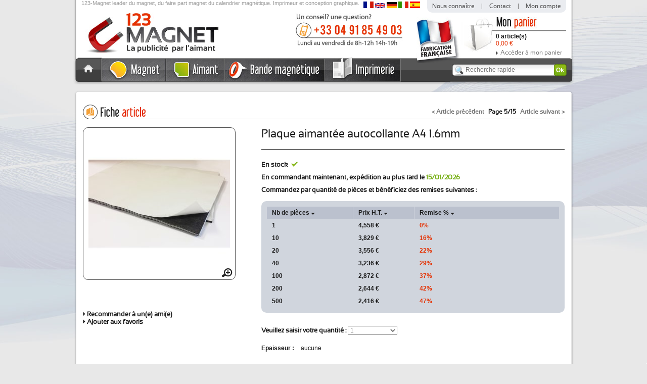

--- FILE ---
content_type: text/html; charset=ISO-8859-1
request_url: https://www.123-magnet.com/art-plaque-aimant-e-autocollante-a4-1-6mm-3036.htm
body_size: 11682
content:

	
<!DOCTYPE HTML PUBLIC "-//W3C//DTD HTML 4.01 Transitional//EN" "http://www.w3.org/TR/html4/loose.dtd">
<html lang="FR" xmlns:fb="http://www.facebook.com/2008/fbml">
	<head>
	<script>
window.axeptioSettings = {
  clientId: "669a8a99ed8a094660badb20",
  cookiesVersion: "123-magnet-fr-EU",
  googleConsentMode: {
    default: {
      analytics_storage: "denied",
      ad_storage: "denied",
      ad_user_data: "denied",
      ad_personalization: "denied",
      wait_for_update: 500
    }
  }
};
 
(function(d, s) {
  var t = d.getElementsByTagName(s)[0], e = d.createElement(s);
  e.async = true; e.src = "//static.axept.io/sdk.js";
  t.parentNode.insertBefore(e, t);
})(document, "script");
</script>
<script>void 0 === window._axcb && (window._axcb = []);
window._axcb.push(function(axeptio) {
  axeptio.on("cookies:complete", function(choices) {
    
  })
})</script>
		<!-- Google Tag Manager -->
		<script>(function(w,d,s,l,i){w[l]=w[l]||[];w[l].push({'gtm.start':
		new Date().getTime(),event:'gtm.js'});var f=d.getElementsByTagName(s)[0],
		j=d.createElement(s),dl=l!='dataLayer'?'&l='+l:'';j.async=true;j.src=
		'https://www.googletagmanager.com/gtm.js?id='+i+dl;f.parentNode.insertBefore(j,f);
		})(window,document,'script','dataLayer','GTM-NN4JM4B');</script>
		<!-- End Google Tag Manager -->
		<title>Plaque aimant&eacute;e autocollante puissante</title>
		<meta name="Description" content="Fabrication de magnet publicitaire pour les particuliers et les professionnels agences de communications imprimeur petites et moyennes entreprises &agrave; propos du magnet, des magnets, magnettes, aimants souples, affiches magn&eacute;tiques, autocollants et autres aimants de frigo...
Le magnet souple imprim&eacute; est un objet publicitaire dit hors m&eacute;dia tr&egrave;s performant. En effet, sa surface  plane et lisse permet l'impression quadrichrome de haute d&eacute;finition et en m&ecirc;me temps le magnet est un gadget de publicit&eacute; qui amuse, ravit les enfants ...et les adultes. D'autant plus qu'il y a maintenant une vraie pratique sociale du magnet affich&eacute; au bureau et dans les appartements pour m&eacute;mos, num&eacute;ros d'urgence, publicit&eacute;s fournisseurs, communication institutionnelle.
IDEES MAGNETS SOUPLES POUR VOTRE COMMUNICATION
Nous avons d&eacute;j&agrave; r&eacute;alis&eacute; des magnets en &eacute;normes et toutes petites quantit&eacute;s pour des usages tr&egrave;s divers, par exemple :
- Magnets cartes de visites pour entreprises de livraisons de pizzas et autres restaurations &agrave; domicile
- Magnets cartes de visites pour commerciaux en entreprises, ils apposent eux-m&ecirc;mes leur publicit&eacute; et leur t&eacute;l&eacute;phone chez le client
- Magnet calendrier avec publicit&eacute;s sur territoire g&eacute;ographique d&eacute;fini, pour &eacute;diteurs de supports de publicit&eacute;
- Plans de villes en magnets, avec publicit&eacute;s pour &eacute;diteurs de supports de publicit&eacute;
- Num&eacute;ros utiles et num&eacute;ros d'urgences en magnet pour villes et villages, &eacute;diteurs collectivit&eacute;s ou priv&eacute;s
- Publicit&eacute;s cin&eacute;ma magnet avec forme de d&eacute;coupe diffus&eacute;e par mailing postal cibl&eacute;
- magnet objet publicitaire pour journaux et magazines dont Charlie Hebdo !
- magnet objet cadeau pour cha&icirc;ne de restauration rapide
- magnets faire-part de mariage original
- magnets faire-part de naissance remarquable
- pi&egrave;ces imprim&eacute;s magn&eacute;tiques pour jeux de soci&eacute;t&eacute;s]">
		<meta name="keywords" content="magnet, magnets, magnet publicitaire, faire part magnet, magnette, feuille magn&eacute;tique, magnet voiture, imprimerie marseille, impression marseille, magnets publicitaire, magnets publicitaires, papier magn&eacute;tique, faire part magnet, aimant publicitaire, aimant souple, aimants marseille, aimants publicitaires, calendrier aimant&eacute;, calendrier publicitaire, calendriers aimant&eacute;s, carte de visite magn&eacute;tique, communication par l'objet magn&eacute;tique, faire part aimant&eacute;, faire part aimant&eacute; mariage, faire part aimant&eacute; naissance, faire part magnet mariage, faire part magnet naissance, faire part magn&eacute;tique, faire part magn&eacute;tique mariage, faire part magn&eacute;tique naissance, feuille magn&eacute;tique, feuilles magn&eacute;tiques, magnet cadeau, magnet camion, magnet imprim&eacute;, magnet marseille, magnet personnalis&eacute;, magnet personnalis&eacute;s, magnet pub
magnet publicitaire, magnet voiture, magnet wire, magnets frigo, magnets marseille, magnets personnalises, magnets personnalis&eacute;s, magnets pub, magnets publicitaire, magnets publicitaires, magnets voiture, magnette, magnette marseille, magnette publicitaire, magnettes, marquage publicitaire, objet pub magnet, objet pub magn&eacute;tique, objet publicitaire magnet, objet publicitaire magn&eacute;tique, objets pub magnet, object pub magn&eacute;tique, objets publicitaire magnet, objets publicitaire magn&eacute;tique, objets publicitaires magn&eacute;tique, papier magn&eacute;tique, papiers magn&eacute;tiques, tarif carte de visite magn&eacute;tique
">
		<meta http-equiv="Content-Type" content="text/html; charset=iso-8859-15">
		<meta name="identifier-url" content="https://www.123-magnet.com">
		<meta http-equiv="content-language" content="FR">
		<META NAME="LANGUAGE" CONTENT="FR">
		<meta name="author" content="123 Magnet">
		<META NAME="COPYRIGHT" CONTENT="www.123-magnet.com">
		<meta name="robots" content="INDEX, FOLLOW, ALL">
		<meta http-equiv="PRAGMA" content="NO-CACHE">
		<META HTTP-EQUIV="imagetoolbar" CONTENT="no">
        
        <meta name="viewport" content="width=device-width, initial-scale=1, user-scalable=no"/>
        <meta property="og:title" content="Plaque aimant&eacute;e autocollante puissante"/>
		<meta property="og:image" content="https://www.123-magnet.com/logo-123-magnet.jpg"/>
		<meta property="og:description" content="Fabrication de magnet publicitaire pour les particuliers et les professionnels agences de communications imprimeur petites et moyennes entreprises &agrave; propos du magnet, des magnets, magnettes, aimants souples, affiches magn&eacute;tiques, autocollants et autres aimants de frigo...
Le magnet souple imprim&eacute; est un objet publicitaire dit hors m&eacute;dia tr&egrave;s performant. En effet, sa surface  plane et lisse permet l'impression quadrichrome de haute d&eacute;finition et en m&ecirc;me temps le magnet est un gadget de publicit&eacute; qui amuse, ravit les enfants ...et les adultes. D'autant plus qu'il y a maintenant une vraie pratique sociale du magnet affich&eacute; au bureau et dans les appartements pour m&eacute;mos, num&eacute;ros d'urgence, publicit&eacute;s fournisseurs, communication institutionnelle.
IDEES MAGNETS SOUPLES POUR VOTRE COMMUNICATION
Nous avons d&eacute;j&agrave; r&eacute;alis&eacute; des magnets en &eacute;normes et toutes petites quantit&eacute;s pour des usages tr&egrave;s divers, par exemple :
- Magnets cartes de visites pour entreprises de livraisons de pizzas et autres restaurations &agrave; domicile
- Magnets cartes de visites pour commerciaux en entreprises, ils apposent eux-m&ecirc;mes leur publicit&eacute; et leur t&eacute;l&eacute;phone chez le client
- Magnet calendrier avec publicit&eacute;s sur territoire g&eacute;ographique d&eacute;fini, pour &eacute;diteurs de supports de publicit&eacute;
- Plans de villes en magnets, avec publicit&eacute;s pour &eacute;diteurs de supports de publicit&eacute;
- Num&eacute;ros utiles et num&eacute;ros d'urgences en magnet pour villes et villages, &eacute;diteurs collectivit&eacute;s ou priv&eacute;s
- Publicit&eacute;s cin&eacute;ma magnet avec forme de d&eacute;coupe diffus&eacute;e par mailing postal cibl&eacute;
- magnet objet publicitaire pour journaux et magazines dont Charlie Hebdo !
- magnet objet cadeau pour cha&icirc;ne de restauration rapide
- magnets faire-part de mariage original
- magnets faire-part de naissance remarquable
- pi&egrave;ces imprim&eacute;s magn&eacute;tiques pour jeux de soci&eacute;t&eacute;s]"/>
		<meta property="og:site_name" content="123 Magnet"/>
		<meta property="og:type" content="website"/>
		<meta property="og:image:alt" content="Imprimeur Magnet"/>
		<meta property="fb:admins" content="118536874857566"/>
		<meta property="article:publisher" content="https://www.facebook.com/123magnet/"/>
		<meta property="fb:admins" content="118536874857566"/>
		<meta property="fb:app_id" content="2569899466602656"/>
		        <meta property="og:url" content="https://www.123-magnet.com"/>

		<!-- Twitter -->
		<meta property="twitter:card" content="summary_large_image">
		<meta property="twitter:url" content="https://www.123-magnet.com/">
		<meta property="twitter:title" content="Imprimeur de magnet, vente en ligne particulier professionnel publicitaire">
		<meta property="twitter:description" content="123 Magnet est un imprimeur, un fabricant dÂ’objets publicitaires magnÃ©tiques. Nous avons un large choix de magnets personnalisables : Faire part magnet, Magnet photo, Magnet Ã©ducatif, PublicitÃ© magnÃ©tique pour voiture, Calendrier magnÃ©tique, Carte de visite magnÃ©tique, Magnet frigo
		">
		<meta property="twitter:image" content="https://www.123-magnet.com/template-logo_FR.jpg">


		<link href="/css-css_V1.css" media="screen and (min-width: 980px)" rel="stylesheet" type="text/css">
        
        <!-- Style pour les ecrans moins de 980px -->
        	<link href="/css-global.css" media="screen and (max-width: 980px)" rel="stylesheet" type="text/css">
            <link href="/css-mobile_V1.css" media="screen and (max-width: 980px)" rel="stylesheet" type="text/css">
            <link href="/css-fonts.css" media="screen and (max-width: 980px)" rel="stylesheet" type="text/css">
            <link href="/css-fontello.css" media="screen and (max-width: 980px)" rel="stylesheet" type="text/css">
        <!-- FIN Style pour les ecrans moins de 980px -->


        <link rel="alternate" href="http://www.123-magnet.com/art-plaque-aimant-e-autocollante-a4-1-6mm-3036.htm" hreflang="x-default" />
        <link href="http://www.123-magnet.com/art-plaque-aimant-e-autocollante-a4-1-6mm-3036.htm" hreflang="fr-fr" rel="alternate" /> 
		<link href="http://en.123-magnet.com/art-plaque-aimant-e-autocollante-a4-1-6mm-3036.htm" hreflang="en" rel="alternate" />
		<link href="http://de.123-magnet.com/art-plaque-aimant-e-autocollante-a4-1-6mm-3036.htm" hreflang="de" rel="alternate" />
		<link href="http://it.123-magnet.com/art-plaque-aimant-e-autocollante-a4-1-6mm-3036.htm" hreflang="it" rel="alternate" />
		<link href="http://sp.123-magnet.com/art-plaque-aimant-e-autocollante-a4-1-6mm-3036.htm" hreflang="es" rel="alternate" />
        
        
        

		
		<script src="include/fonctions.js" type="text/javascript"></script>
		<script type="text/javascript" src="js-justcorners.js"></script>		
		<script type="text/javascript" src="/javascripts/jquery/jquery-1.3.2.min.js" charset="utf-8"></script>
		<script type="text/javascript" src="/javascripts/jquery/jquery.validate.js" charset="utf-8"></script>
        <script type="text/javascript" src="/javascripts/jCarou.js"></script>
		<script type="text/javascript" src="/javascripts/thickbox/thickboxV2010.js"></script>
		<style type="text/css" media="all">@import "/javascripts/thickbox/thickbox.css";</style>
		<script src="/javascripts/jquery/jquery.scrollTo.min.js" type="text/javascript"></script>
		<script src="js-fonctions_V1.js" type="text/javascript"></script>
		<script src="commun.js" type="text/javascript"></script>
        
        <link rel="stylesheet" href="/javascripts/nivoslider/nivo-slider.css" type="text/css" media="screen" />
        <script type="text/javascript" src="/javascripts/nivoslider/jquery.nivo.slider.js"></script>
        
		
		
        
        
        	
		
		
			<script src="article.js?date=2026011418" type="text/javascript"></script>
            <link type="text/css" href="/javascripts/prettyPhoto/css/prettyPhoto.css" rel="stylesheet" media="screen" charset="utf-8">
            <script type="text/javascript" src="/javascripts/prettyPhoto/js/jquery.prettyPhoto.js" charset="utf-8"></script>
		
		
        
				
			
			
        
        <!--[if lte IE 8]>
			<script type="text/javascript" src="js-roundies.js"></script>
			<script type="text/javascript">
            	//ARRONDIS 10PX
				DD_roundies.addRule('.arrondi', '10px', true);//arrondis
				DD_roundies.addRule('.arrondi_hgd', '10px 10px 0 0', true);//arrondis du haut Ã  gauche et droite
				DD_roundies.addRule('.arrondi_hg', '10px 0 0 0', true);//arrondi du haut Ã  gauche
				DD_roundies.addRule('.arrondi_hd', '0 10px 0 0', true);//arrondi du haut Ã  droite
				
				DD_roundies.addRule('.arrondi_bgd', '0 0 10px 10px', true);//arrondis du bas Ã  droite et gauche
				DD_roundies.addRule('.arrondi_bg', '0 0 0 10px', true);//arrondi du bas Ã  gauche
				DD_roundies.addRule('.arrondi_bd', '10px 0 0 0', true);//arrondi du bas Ã  droite
				 
				DD_roundies.addRule('.arrondi_dhb', '0 10px 10px 0', true);//arrondis du cotÃ© droite de haut en bas
				DD_roundies.addRule('.arrondi_ghb', '10px 0 0 10px', true);//arrondis du cotÃ© gauche de haut en bas
                
            	//ARRONDIS 5PX
				DD_roundies.addRule('.arrondis', '5px', true);//arrondis
				DD_roundies.addRule('.arrondis_hgd', '5px 5px 0 0', true);//arrondis du haut Ã  gauche et droite
				DD_roundies.addRule('.arrondis_hg', '5px 0 0 0', true);//arrondi du haut Ã  gauche
				DD_roundies.addRule('.arrondis_hd', '0 5px 0 0', true);//arrondi du haut Ã  droite
				
				DD_roundies.addRule('.arrondis_bgd', '0 0 5px 5px', true);//arrondis du bas Ã  droite et gauche
				DD_roundies.addRule('.arrondis_bg', '0 0 0 5px', true);//arrondi du bas Ã  gauche
				DD_roundies.addRule('.arrondis_bd', '5px 0 0 0', true);//arrondi du bas Ã  droite
				 
				DD_roundies.addRule('.arrondis_dhb', '0 5px 5px 0', true);//arrondis du cotÃ© droite de haut en bas
				DD_roundies.addRule('.arrondis_ghb', '5px 0 0 5px', true);//arrondis du cotÃ© gauche de haut en bas
			</script>
		<![endif]-->
       <!-- Global site tag (gtag.js) - Google Analytics -->
		<script async src="https://www.googletagmanager.com/gtag/js?id=UA-7490347-3"></script>
		<script>
		  window.dataLayer = window.dataLayer || [];
		  function gtag(){dataLayer.push(arguments);}
		  gtag('js', new Date());

		  gtag('config', 'UA-7490347-3');
		</script>

		<script type="application/ld+json">
		    {
		        "@context": "http://schema.org",
		        "@type": "Organization",
		        "name": "123-Magnet",
		        "url": "https://www.123-magnet.com",
		        "address": "49 - 51 Boulevard Bouyala d'Arnaud, 13012 Marseille",
		        "sameAs": [
		            "https://www.facebook.com/123magnet/",
		            "https://www.yelp.fr/biz/md-papeterie-bureautique-marseille-2",
		            "https://www.linkedin.com/company/123-magnet/"
		        ]
		    }
		</script>
<!-- Google tag (gtag.js) -->
<script async src="https://www.googletagmanager.com/gtag/js?id=AW-1063384556"></script>
<script>
  window.dataLayer = window.dataLayer || [];
  function gtag(){dataLayer.push(arguments);}
  gtag('js', new Date());

  gtag('config', 'AW-1063384556');
  gtag('config', 'AW-1063384556', { ' allow_enhanced_conversions':true } ) ;
</script>

        <!-- END CommunGoogleConversion -->

		<!-- Event snippet for Conversion tag CB 123-magnet conversion page -->
	</head>
    <body class="page_article">
		<!-- Google Tag Manager (noscript) -->
		<noscript><iframe src="https://www.googletagmanager.com/ns.html?id=GTM-NN4JM4B"
		height="0" width="0" style="display:none;visibility:hidden"></iframe></noscript>
		<!-- End Google Tag Manager (noscript) -->
    	<input type="hidden" id="langue_site" value="FR">
		<div id="conteneur">
            <div id="header">
            	<div class="header_bordure">
                    <div class="phraseadmin hidden_mobile" style="width:558px;">
                    	
                    		123-Magnet leader du magnet, du faire part magnet du calendrier magnétique. Imprimeur et conception graphique.
                        
                    </div>
                    <div class="menuMobile hidden_desktop">
                    	<img src="template-ico_menu.png" alt="Menu Magnet" class="showMenu" />
                        <div class="subMenuMobile">
                        	
    <div class="gauche_h"><img src="template-gauche_h.png" alt="123 Magnet gauche"></div>
    <div class="gauche_m">
        <div class="catalogue">
            <div class="notrecatalogue_txt"><img src="template-notrecatalogue2_FR.png" alt="Catalogue Magnet Aimant"></div>
            
                <ul class="ul_niv0">
                	
                        <li class="parent_catalogue parent_folderBitClose">
                            <div class="parent_lib">
                            	<span class="hidden_desktop"></span>
                            	<a href="cat-magnet-1.htm" title="Magnet">Magnet</a>
                            </div>
                            
                                <ul class="ul_niv1">
                                	
                                    	<li class="folderBitClose"><a title="Magnet publicitaire" href="cat-magnet-publicitaire-308.htm">Magnet publicitaire</a></li>
                                    
                                    	<li class="folderBitClose"><a title="Calendrier magnet" href="cat-calendrier-magnet-309.htm">Calendrier magnet</a></li>
                                    
                                    	<li class="folderBitClose"><a title="Faire part magnet" href="cat-faire-part-magnet-310.htm">Faire part magnet</a></li>
                                    
                                    	<li class="folderBitClose"><a title="Feuille magnétique blanche ou adhésive" href="cat-feuille-magn-tique-blanche-ou-adh-sive-53.htm">Feuille magnétique blanche ou adhésive</a></li>
                                    
                                    	<li class="folderBitClose"><a title="Magnet voiture" href="cat-magnet-voiture-76.htm">Magnet voiture</a></li>
                                    
                                    	<li class="folderBitClose"><a title="Magnet QR code" href="cat-magnet-qr-code-437.htm">Magnet QR code</a></li>
                                    
                                    	<li class="folderBitClose"><a title="Magnet photo & Déco magnet" href="cat-magnet-photo-d-co-magnet-92.htm">Magnet photo & Déco magnet</a></li>
                                    
                                    	<li class="folderBitClose"><a title="Sticker repositionnable" href="cat-sticker-repositionnable-425.htm">Sticker repositionnable</a></li>
                                    
                                    	<li class="folderBitClose"><a title="Tableaux ferreux" href="cat-tableaux-ferreux-93.htm">Tableaux ferreux</a></li>
                                    
                                    	<li class="folderBitClose"><a title="Enveloppes pour faire part" href="cat-enveloppes-pour-faire-part-111.htm">Enveloppes pour faire part</a></li>
                                    
                                    	<li class="folderBitClose"><a title="Création visuelle" href="cat-cr-ation-visuelle-202.htm">Création visuelle</a></li>
                                    
                                    	<li class="folderBitClose"><a title="Peinture magnet" href="cat-peinture-magnet-249.htm">Peinture magnet</a></li>
                                    
                                    	<li class="folderBitClose"><a title="Tous nos magnets" href="cat-tous-nos-magnets-341.htm">Tous nos magnets</a></li>
                                    
                                    	<li class="folderBitClose"><a title="Magnet souvenir" href="cat-magnet-souvenir-455.htm">Magnet souvenir</a></li>
                                    
                                </ul>
                            
                        </li>
                    
                        <li class="parent_catalogue parent_folderBitClose">
                            <div class="parent_lib">
                            	<span class="hidden_desktop"></span>
                            	<a href="cat-aimants-254.htm" title="Aimants">Aimants</a>
                            </div>
                            
                                <ul class="ul_niv1">
                                	
                                    	<li class="folderBitClose"><a title="Aimant néodyme" href="cat-aimant-n-odyme-303.htm">Aimant néodyme</a></li>
                                    
                                    	<li class="folderBitClose"><a title="Aimants en pot" href="cat-aimants-en-pot-307.htm">Aimants en pot</a></li>
                                    
                                    	<li class="folderBitClose"><a title="Fixations magnétiques" href="cat-fixations-magn-tiques-323.htm">Fixations magnétiques</a></li>
                                    
                                    	<li class="folderBitClose"><a title="Support magnet pour cadre d'affiche" href="cat-support-magnet-pour-cadre-d-affiche-324.htm">Support magnet pour cadre d'affiche</a></li>
                                    
                                    	<li class="folderBitClose"><a title="Systèmes magnétiques pour câbles" href="cat-syst-mes-magn-tiques-pour-c-bles-325.htm">Systèmes magnétiques pour câbles</a></li>
                                    
                                    	<li class="folderBitClose"><a title="Accessoires magnétiques" href="cat-accessoires-magn-tiques-326.htm">Accessoires magnétiques</a></li>
                                    
                                    	<li class="folderBitClose"><a title="Loqueteaux magnétiques" href="cat-loqueteaux-magn-tiques-421.htm">Loqueteaux magnétiques</a></li>
                                    
                                    	<li class="folderBitClose"><a title="Bloques portes" href="cat-bloques-portes-456.htm">Bloques portes</a></li>
                                    
                                    	<li class="folderBitClose"><a title="aimant puissant" href="cat-aimant-puissant-328.htm">aimant puissant</a></li>
                                    
                                    	<li class="folderBitClose"><a title="consignes de sécurité" href="cat-consignes-de-s-curit-389.htm">consignes de sécurité</a></li>
                                    
                                </ul>
                            
                        </li>
                    
                        <li class="parent_catalogue parent_folderBitOpen">
                            <div class="parent_lib">
                            	<span class="hidden_desktop"></span>
                            	<a href="cat-bandes-magn-tiques-312.htm" title="Bandes magnétiques">Bandes magnétiques</a>
                            </div>
                            
                                <ul class="ul_niv1">
                                	
                                    	<li class="folderBitOpen"><a title="Bande magnétique adhésive" href="cat-bande-magn-tique-adh-sive-391.htm">Bande magnétique adhésive</a></li>
                                    
                                    	<li class="folderBitClose"><a title="Bandes magnétiques de couleurs" href="cat-bandes-magn-tiques-de-couleurs-392.htm">Bandes magnétiques de couleurs</a></li>
                                    
                                    	<li class="folderBitClose"><a title="Rouleau magnétique" href="cat-rouleau-magn-tique-395.htm">Rouleau magnétique</a></li>
                                    
                                    	<li class="folderBitClose"><a title="Bande magnétique PVC blanc" href="cat-bande-magn-tique-pvc-blanc-393.htm">Bande magnétique PVC blanc</a></li>
                                    
                                    	<li class="folderBitClose"><a title="Bande magnétique brune" href="cat-bande-magn-tique-brune-394.htm">Bande magnétique brune</a></li>
                                    
                                    	<li class="folderBitClose"><a title="Feuille aimantée" href="cat-feuille-aimant-e-396.htm">Feuille aimantée</a></li>
                                    
                                </ul>
                            
                        </li>
                    
                        <li class="parent_catalogue parent_folderBitClose">
                            <div class="parent_lib">
                            	<span class="hidden_desktop"></span>
                            	<a href="cat-imprimerie-traditionnelle-94.htm" title="Imprimerie traditionnelle">Imprimerie traditionnelle</a>
                            </div>
                            
                                <ul class="ul_niv1">
                                	
                                    	<li class="folderBitClose"><a title="Flyers (prospectus)" href="cat-flyers-prospectus-98.htm">Flyers (prospectus)</a></li>
                                    
                                    	<li class="folderBitClose"><a title="Cartes de visite" href="cat-cartes-de-visite-95.htm">Cartes de visite</a></li>
                                    
                                    	<li class="folderBitClose"><a title="Faire part bristol 350gr" href="cat-faire-part-bristol-350gr-112.htm">Faire part bristol 350gr</a></li>
                                    
                                    	<li class="folderBitClose"><a title="Tampon Encreur" href="cat-tampon-encreur-207.htm">Tampon Encreur</a></li>
                                    
                                </ul>
                            
                        </li>
                    
                </ul>
            
        </div>
    </div>
    <div class="gauche_b"><img src="template-gauche_b.png" alt="123 Magnet"></div>

                        </div>
                    </div>
                    <div class="drapeaux">
                    	<a href="http://www.123-magnet.com/art-plaque-aimant-e-autocollante-a4-1-6mm-3036.htm" hreflang="fr-fr" title="Franï¿½ais"><img style="width:20px;" src="template-FR.gif" alt="Magnet Franï¿½ais"></a>
                    	<a href="http://en.123-magnet.com/art-plaque-aimant-e-autocollante-a4-1-6mm-3036.htm" hreflang="en" title="English"><img style="width:20px;" src="template-GB.gif" alt="Magnet English"></a>
                    	<a href="http://de.123-magnet.com/art-plaque-aimant-e-autocollante-a4-1-6mm-3036.htm" hreflang="de" title="Deutsch"><img style="width:20px;" src="template-DE.gif" alt="Magnet Deutsch"></a>
                    	<a href="http://it.123-magnet.com/art-plaque-aimant-e-autocollante-a4-1-6mm-3036.htm" hreflang="it" title="Italian"><img style="width:20px;" src="template-IT.gif" alt="Magnet Italian"></a>
                    	<a href="http://sp.123-magnet.com/art-plaque-aimant-e-autocollante-a4-1-6mm-3036.htm" hreflang="es" title="Espaï¿½ol"><img style="width:20px;" src="template-ES.gif" alt="Magnet Espaï¿½ol"></a>
                    </div>
                    <div class="menudivers arrondi_bgd hidden_mobile">
                        <a href="ins-nous-connaitre-29.htm" title="Nous connaître">Nous connaître</a><span>|</span><a href="ins-nous-contacter-1.htm" title="Contact">Contact</a><span>|</span><a href="client.htm" title="Mon compte">Mon compte</a>
                    </div>
                    <div class="logo"><a href="./" title="123 Magnet, la publicité par l'aimant"><img src="template-logo_FR.jpg" alt="Langue 123-Magnet"></a></div>
                    <div class="contact"><a href="ins-nous-contacter-1.htm" title="Contact"><img src="template-contact_FR.jpg" alt="Contact 123-Magnet"></a></div>
                    <div class="fabricationFR">
                        <div class="fabricationFR_logo">
                        	<a href="ins-nous-connaitre-29.htm" title="Fabrication 100% française">
                            	<img src="template-fabrication_fr_FR.jpg" alt="Fabrication 100% française" class="hidden_mobile" />
                                <img src="template-ff_mobile_FR.jpg" alt="Fabrication 100% française" class="hidden_desktop" />
                            </a>
                        </div>
                    </div>
                    <div id="contenuPanierCommun" class="monpanier_FR hidden_mobile" onclick="window.location='cde1.php';" style="cursor: pointer;">
                        
                            <a class="sac" href="cde1.php" title="Voir mon panier"></a>
                            <div class="monpanier_details">
                                <span class="monpanier_nbart">0 article(s)</span><span class="monpanier_tot">0,00 &euro;</span>
                                <a class="monpanier_acceder" href="cde1.php" title="Accéder à mon panier">Accéder à mon panier</a>
                            </div>
                            
                    </div>
                    <div class="menuTopMobile hidden_desktop">
                    	<ul>
                            <li><a href="ins-nous-contacter-1.htm" title="Contact"><img src="template-ico_mail.png" alt="Email 123-Magnet"></a></li>
                            <li><a href="client.htm" title="Mon compte"><img src="template-ico_user.png" alt="Mon compte"></a></li>
                            <li><a href="cde1.php" title="Voir mon panier"><img src="template-ico_cart.png" alt="Mon panier"></a></li>
                        </ul>
                        <div class="clear"></div>
                    </div>
                    <div class="clear"></div>
                </div>
                <div class="onglets">
                    <div class="onglets_content">
                         <table cellpadding="0" cellspacing="0">
                            <tr>
                            	<td class="menu ongletBit hidden_mobile" valign="">
                                    <a class="ongletBit_lib" href="./" title="Accueil"><img src="template-onglet_accueil.jpg" alt="Accueil"></a>
                                </td>
                                
                                    
                                        
                                            <td class="menu ongletBit" valign="bottom">
                                                <a class="ongletBit_lib" href="cat-magnet-1.htm" title="Faire part magnet et publicité magnétique">
                                                	<img src="template-onglet_1_FR.jpg" alt="Magnet faire part et pub" class="hidden_mobile" />
                                                    <img src="template-onglet_m_1_FR.jpg" alt="Magnet faire part et pub" class="hidden_desktop" />
                                                </a>
                                            </td>
                                        
                                            <td class="menu ongletBit" valign="bottom">
                                                <a class="ongletBit_lib" href="cat-aimants-254.htm" title="Aimants néodyme et professionnel">
                                                	<img src="template-onglet_254_FR.jpg" alt="Aimant pro et néodyme" class="hidden_mobile" />
                                                    <img src="template-onglet_m_254_FR.jpg" alt="Aimant pro et néodyme" class="hidden_desktop" />
                                                </a>
                                            </td>
                                        
                                            <td class="menu ongletBit" valign="bottom">
                                                <a class="ongletBit_lib" href="cat-bandes-magn-tiques-312.htm" title="Bandes magnétiques">
                                                	<img src="template-onglet_312_FR.jpg" alt="Bandes magnétiques magnets" class="hidden_mobile" />
                                                    <img src="template-onglet_m_312_FR.jpg" alt="Bandes magnétiques magnets" class="hidden_desktop" />
                                                </a>
                                            </td>
                                        
                                            <td class="menu ongletBit" valign="bottom">
                                                <a class="ongletBit_lib" href="cat-imprimerie-traditionnelle-94.htm" title="Imprimerie traditionnelle">
                                                	<img src="template-onglet_94_FR.jpg" alt="Imrpimeur" class="hidden_mobile" />
                                                    <img src="template-onglet_m_94_FR.jpg" alt="Imrpimeur" class="hidden_desktop" />
                                                </a>
                                            </td>
                                        
                                    
                                
                            </tr>
                        </table>
                    </div>
                    <form class="recherche hidden_mobile" action="rechercher.htm" method="post">
                        <input name="action" value="search" type="hidden">
                        <table cellpadding="0" cellspacing="0">
                            <tr>
                                <td width="183" height="21"><input class="input_rech" type="text" name="qm" value="Recherche rapide"></td>
                                <td><input type="image" src="template-btn_okrech.jpg"></td>
                            </tr>
                        </table>
                    </form>                    
                </div>
                
                    <div class="navigation" style="display:none">Vous êtes ici : <h2><a href="/" title="Accueil">Accueil</a></h2> > <h2><a href="cat-bandes-magn-tiques-312.htm" title="Bandes magnétiques">Bandes magnétiques</a></h2> > <h2><a href="cat-bande-magn-tique-adh-sive-391.htm" title="Bande magnétique adhésive">Bande magnétique adhésive</a></h2> > Plaque aimantée autocollante A4 1.6mm</div>
                
            </div>
        	<div id="contenupage">

		<div id="contenuArticle">
 <div class="page_h hidden_mobile"><img src="template-page_h.png" alt=""></div>
 <div class="page_bordure article_content">
 	<div class="magnetTitre">
    	<div class="magnetTitre_img hidden_mobile"><img src="template-fichearticle_FR.jpg" alt=""></div>
		
            <div class="produit_pagenav">
                
                    <a href="art-plaque-magn-tique-adh-sive-a3-0-8mm-3035.htm" title="Plaque magnétique adhésive A3 0.8mm" rel="nofollow" class="prev_article_btn">&lt; Article précédent</a>
                
                
                    <span class="produit_encours hidden_mobile">Page&nbsp;5/15</span>
                
                
                    <a href="art-bande-magn-tique-autocollante-10mm-x-2mm-x-10m-tres-adh-sif-3m-1453.htm" title="Bande magnétique autocollante 10mm x 2mm x 10mètres adhésif 3M" rel="nofollow" class="next_article_btn">Article suivant &gt;</a>
                
                <div class="clear-mobile"></div>
            </div>
        
    </div>
    <div class="produit_g">
        
        <div class="produit_ima arrondi">
            <a href="ori-plaque-aimant-e-autocollante-a4-1-6mm-3036.jpg" class="prettyPhoto" rel="prettyPhoto[galArt]" id="bigLink"><img  id="big" src="https://www.123-magnet.com/ar-plaque-aimant-e-autocollante-a4-1-6mm-3036.jpg" alt="plaque aimantée autocollante"></a>
            <div class="conteneur_etiquette_fiche"></div>
            <div class="btn_zoom"><a href="#" onclick="lunchZoom('bigLink'); return false;" title="Zoom"><img src="template-btn_zoom.png" alt=""></a></div>
        </div>
        
		<div id="likeFB" class="jaime"> 
            <iframe src="http://www.facebook.com/plugins/like.php?href=https://www.123-magnet.com/art-plaque-aimant-e-autocollante-a4-1-6mm-3036.htm&amp;layout=standard&amp;show_faces=false&amp;width=300&amp;action=like&amp;colorscheme=light" scrolling="no" frameborder="0" style="border:none; overflow:hidden; width:300px; height:40px;"></iframe> 
            <br>
            <a href="recommander.php?artid=3036&keepThis=true&TB_iframe=true&height=300&width=400" title="Recommander à un(e) ami(e)" class="thickbox produit_recommander" rel="nofollow"><img src="template-puceNoir_droite.png" alt=""> Recommander à un(e) ami(e)</a>
        	<br>
            <a href="#" onclick="AjouterFavoris(); return false;" title="Ajouter aux favoris" class="produit_recommander" rel="nofollow"><img src="template-puceNoir_droite.png" alt=""> Ajouter aux favoris</a>
            
        
        </div>
    </div>
    <div class="produit_d">
        <div class="produit_lib">
            <h1>Plaque aimantée autocollante A4 1.6mm</h1>
            <div class="produit_lib2"></div>
        </div>
                
           <form name="formuadd" action="" method="post" enctype="multipart/form-data">
                <input type="hidden" id="artid" name="artid" value="3036">
                <input type="hidden" name="action" value="addpanier">
                <div class="articleStatut">
                    <div class="sansation_gras">En stock <img src="template-enstock.jpg" alt=""></div>
                    <div class="sansation_gras">En commandant maintenant, expédition au plus tard le <strong class="vert">15/01/2026</strong></div>
                </div>

                
                    <script type="text/javascript">
                        $(document).ready(function(){
                            $(".tr_remise:even td").css({"background":"#EAECF0"});
                            $(".tr_remise:odd td").css({"background":"#FFF"});
                        });
                    </script>
                   
                    <div class="sansation_gras commandeParPieceTitre">Commandez par quantité de pièces et bénéficiez des remises suivantes :</div>
                    <div class="produit_remise arrondi">
                        <table width="100%" cellpadding="10" cellspacing="1" class="tableWrapperRemise">
                            <tr>
                                <th class="tdheadremise" width="150">Nb de pièces <img src="template-puceNoir_bas.png" alt="" class="hidden_mobile" /></th>
                                <th class="tdheadremise" width="100">Prix H.T. <img src="template-puceNoir_bas.png" alt="" class="hidden_mobile" /></th>
                                <th class="tdheadremise">Remise % <img src="template-puceNoir_bas.png" alt="" class="hidden_mobile" /></th>
                            </tr>
                            
                                <tr class="tr_remise">
                                    <td>
                                        
                                            <strong class="qte_remise">1</strong>
                                        
                                    </td>
                                    <td><strong>4,558 &euro;</strong></td>
                                    <td><strong class="rouge">0%</strong></td>
                                </tr>
                            
                                <tr class="tr_remise">
                                    <td>
                                        
                                            <strong class="qte_remise">10</strong>
                                        
                                    </td>
                                    <td><strong>3,829 &euro;</strong></td>
                                    <td><strong class="rouge">16%</strong></td>
                                </tr>
                            
                                <tr class="tr_remise">
                                    <td>
                                        
                                            <strong class="qte_remise">20</strong>
                                        
                                    </td>
                                    <td><strong>3,556 &euro;</strong></td>
                                    <td><strong class="rouge">22%</strong></td>
                                </tr>
                            
                                <tr class="tr_remise">
                                    <td>
                                        
                                            <strong class="qte_remise">40</strong>
                                        
                                    </td>
                                    <td><strong>3,236 &euro;</strong></td>
                                    <td><strong class="rouge">29%</strong></td>
                                </tr>
                            
                                <tr class="tr_remise">
                                    <td>
                                        
                                            <strong class="qte_remise">100</strong>
                                        
                                    </td>
                                    <td><strong>2,872 &euro;</strong></td>
                                    <td><strong class="rouge">37%</strong></td>
                                </tr>
                            
                                <tr class="tr_remise">
                                    <td>
                                        
                                            <strong class="qte_remise">200</strong>
                                        
                                    </td>
                                    <td><strong>2,644 &euro;</strong></td>
                                    <td><strong class="rouge">42%</strong></td>
                                </tr>
                            
                                <tr class="tr_remise">
                                    <td>
                                        
                                            <strong class="qte_remise">500</strong>
                                        
                                    </td>
                                    <td><strong>2,416 &euro;</strong></td>
                                    <td><strong class="rouge">47%</strong></td>
                                </tr>
                            
                        </table>
                        <div class="clear"></div>
                    </div>
                
              	
                <div class="produit_qte">
					
					<table cellpadding="0" cellspacing="0">
						<tr>
							<td class="votreqte">Veuillez saisir votre quantité :&nbsp; </td>
							<td>
								
                                
                                		
                                
	                                <input type="hidden" id="qte_multiple" value="1">
	                                <select name="qte" id="qte_liste" onchange="Javascript:afficherArticle(3036, 'changerQte', this.value);">
	                                	 
	                                     	<option value="1" selected="selected">1</option>
	                                     
	                                     	<option value="10" >10</option>
	                                     
	                                     	<option value="20" >20</option>
	                                     
	                                     	<option value="30" >30</option>
	                                     
	                                     	<option value="40" >40</option>
	                                     
	                                     	<option value="50" >50</option>
	                                     
	                                     	<option value="100" >100</option>
	                                     
	                                     	<option value="200" >200</option>
	                                     
	                                     	<option value="500" >500</option>
	                                     
	                                     	<option value="1000" >1000</option>
	                                                                          
	                                     <option value="autre">Autre quantité</option>                        
	                                </select>
                                						
                            </td>
						</tr>
					</table>
				</div>
                
                    <div class="produit_caracts">
                        <table cellpadding="0" cellspacing="0">
                        	
                            
                                <tr>
                                    <td class="caract_lib">Epaisseur :&nbsp;</td>
                                    <td>aucune<input class="articleCaracteristique" type="hidden" name="lst_1" id="lst_1" value="9"></td>
                                </tr>
                            
                        </table>
                        <div class="clear"></div>
                    </div>
                
                
                <div class="clear"></div>
                <div class="produit_prix">
                    <strong class="votreprix">Votre prix :</strong>
                    
                        <strong class="produit_prixpromo">5,47 &euro; <span class="htBis">TTC</span></strong> 
                        <strong class="votreprix"> soit </strong>
                        <strong class="produit_prixpromo2"> 4,56 &euro; <span class="htBis">HT</span></strong>
                    
                    
                    
                </div>
                <br>
                <div class="btn_add_cart"><input type="image" src="template-btn_ajouteraupanier_FR.jpg"></div>
                <br><br>
            </form>
        
        
        
        <script type="text/javascript" language="javascript">
            voirDesc();
        </script>
        <div id="ancre_classeur"></div>
        <div class="classeur">
            <div id="desc" class="classeurOnglet on arrondis_hgd" onClick="javascript:$(document).scrollTo('#ancre_classeur',800);voirDesc();">Description</div>
            <div id="fichetech" class="classeurOnglet off arrondis_hgd" onClick="javascript:$(document).scrollTo('#ancre_classeur',800);voirFichetech();">Spécifications</div>
            <div id="idees" class="classeurOnglet off arrondis_hgd" onClick="javascript:$(document).scrollTo('#ancre_classeur',800);voirIdees();">Idées</div>
        	<div class="clear"></div>
        </div>
        <div id="desc_content" class="classeur_content" style="display:none">
            <h2>Plaque aimant&eacute;e autocollante</h2>

<p>La <strong>feuille magn&eacute;tique autocollante au format A4</strong> est un accessoire polyvalent qui peut &ecirc;tre d&eacute;coup&eacute; &agrave; la taille souhait&eacute;e &agrave; l&#39;aide de ciseaux ou d&#39;un cutter. Elle permet de transformer facilement des objets en aimants gr&acirc;ce &agrave; sa face adh&eacute;sive, qui se colle sur la face arri&egrave;re de n&#39;importe quel objet. Cette plaque magn&eacute;tique offre une excellente capacit&eacute; d&#39;adh&eacute;rence, rendant vos cr&eacute;ations et installations magn&eacute;tiques plus fiables.</p>

<h3>Pourquoi choisir la plaque aimant&eacute;e autocollante ?</h3>

<p>La feuille magn&eacute;tique autocollante est id&eacute;ale pour plusieurs utilisations cr&eacute;atives et pratiques :</p>

<ul>
	<li><strong>Photos magn&eacute;tiques</strong> : Transformez vos photos en aimants pour d&eacute;corer votre r&eacute;frig&eacute;rateur ou tout autre support magn&eacute;tique.</li>
	<li><strong>Tableaux magn&eacute;tiques</strong> : Cr&eacute;ez des surfaces aimant&eacute;es pour organiser vos outils gr&acirc;ce &agrave; la force d&#39;adh&eacute;rence &eacute;lev&eacute;e de la feuille.</li>
	<li><strong>Projets DIY</strong> : Que ce soit pour des peintures magn&eacute;tiques ou des cr&eacute;ations artistiques, cette feuille est l&#39;outil parfait pour un rendu professionnel et durable.</li>
</ul>

<h3>Comment utiliser la feuille magn&eacute;tique autocollante ?</h3>

<p>Pour une adh&eacute;rence optimale, il est essentiel de bien appliquer la feuille sur une surface lisse et propre. Pressez fermement pour &eacute;viter la formation de poches d&#39;air, et laissez reposer avant de l&#39;utiliser. Cela garantit une tenue longue dur&eacute;e et pr&eacute;vient les risques de d&eacute;collement.</p>

<h3>Caract&eacute;ristiques :</h3>

<ul>
	<li><strong>Format A4</strong> (210 x 297 mm) : Facilement d&eacute;coupable pour s&#39;adapter &agrave; toutes vos envies.</li>
	<li><strong>Epaisseur</strong> : 1.6mm</li>
	<li><strong>C&ocirc;t&eacute; magn&eacute;tique noir</strong> : Discret et &eacute;l&eacute;gant.</li>
	<li><strong>Mat&eacute;riaux de qualit&eacute;</strong> : Compos&eacute;e de ferrite de strontium et mati&egrave;re synth&eacute;tique pour une flexibilit&eacute; et une r&eacute;sistance optimales.</li>
</ul>

<p>La feuille magn&eacute;tique autocollante est l&rsquo;outil parfait pour vos projets cr&eacute;atifs, que vous souhaitiez personnaliser des objets, accrocher des accessoires ou organiser votre espace avec style.</p>

        </div>
        <div id="fichetech_content" class="classeur_content" style="display:none">
            
                Fiche technique vide
            
        </div>
        <div id="idees_content" class="classeur_content" style="display:none">
            
                En cours de rédaction
            
        </div>
    </div>
    <div class="clear"></div>
 </div>
 <div class="page_b hidden_mobile"><img src="template-page_b.png" alt=""></div>
</div>
        
	
            </div>
            <div id="footer">
            	<div class="hidden_mobile"><img src="template-footer_h.png" alt="123 Magnet pied de page"></div>
                <div class="footer_bordure">
                    <div class="nosgaranties footerBloc">
                        <div class="menuinstit_entete">
                        	<img src="template-nosgaranties_FR.jpg" alt="Nos garanties Magnet" class="hidden_mobile" />
                            <span class="hidden_desktop">Nos garanties</span>
                        </div>
                        
                            <ul class="menuFooterContent">
                                <li><a href="ins-conditions-generales-de-vente-16.htm" title="CGV" rel="nofollow">CGV</a></li>
                                <li><a href="ins-mentions-legales-17.htm" title="Mentions légales"  rel="nofollow">Mentions légales</a></li>
                                <li><a href="ins-protection-des-donnees-18.htm" title="Protection des données"  rel="nofollow">Protection des données</a></li>
                                
                                    <li><a href="ins-paiement-s-curis-49.htm" title="Paiement sécurisé" rel="nofollow">Paiement sécurisé</a></li>
                                
                                    <li><a href="ins-livraison-rapide-50.htm" title="Livraison rapide" rel="nofollow">Livraison rapide</a></li>
                                
                                    <li><a href="ins-service-clients-51.htm" title="Service clients" rel="nofollow">Service clients</a></li>
                                
                                    <li><a href="ins-droit-de-r-tractation-59.htm" title="droit de rétractation" rel="nofollow">droit de rétractation</a></li>
                                
								<li><a href="javascript:tarteaucitron.userInterface.openPanel();">Gestion des services du site</a></li>
                            </ul>
                        
                    </div>
                    <div class="nosservices footerBloc">
                        <div class="menuinstit_entete">
                        	<img src="template-nosservices_FR.jpg" alt="Nos services" class="hidden_mobile" />
                            <span class="hidden_desktop">Nos services</span>
                        </div>
                        
                            <ul class="menuFooterContent">
                            	<li><a href="plan_site.php" title="Plan du site">Plan du site</a></li>
                            	<li><a href="partenaires.php" title="Espace liens">Espace liens</a></li>
                            	<li><a href="newsletter.htm" title="Newsletter">Newsletter</a></li>
                            	<li><a href="telecharger.htm" title="Téléchargement">Téléchargement</a></li>
                                
                                    <li><a href="ins-nos-magnets-48.htm" title="Nos magnets" rel="nofollow">Nos magnets</a></li>
                                
                                    <li><a href="ins-demandez-un-devis-52.htm" title="Demandez un devis" rel="nofollow">Demandez un devis</a></li>
                                
                            </ul>
                        
                    </div>
                    <div class="ico_pay_mobile hidden_desktop">
                    	<img src="template-ico_paiement_FR.png" alt="Paiement sï¿½curisï¿½" />
                    </div>
                    <div class="actu hidden_mobile">
                    	<div class="actu_content">
                            
		<!--Texte d'actualitÃ© page accueil-->
		<h2>Fabricant magnet de faire part, magnet publicitaire ...</h2><br><br>

123 Magnet est un imprimeur, un fabricant d’objets publicitaires magnétiques. Nous avons un large choix de magnets personnalisables(Faire part magnet, Magnet frigo, Magnet photo, Etc. ...)<br><br>
<strong>FABRICATION 100% FRANÇAISE</strong><br><br>

Optez pour l’originalité, choisissez la publicité, le cadeau qui colle à votre image : soyez magnétique !
Dans un monde où la concurrence domine, une entreprise doit se distinguer ...
	
                        </div>
                    	<div class="lirelasuite"><a href="ins-nous-connaitre-29.htm" title="Lire la suite">&gt; Lire la suite</a></div>
						
						<script src="https://apis.google.com/js/platform.js?onload=renderBadge" async defer></script>
						<script>
						window.renderBadge = function() {
						var ratingBadgeContainer = document.createElement("div");
						document.body.appendChild(ratingBadgeContainer);
						window.gapi.load('ratingbadge', function() {
						window.gapi.ratingbadge.render(ratingBadgeContainer, {"merchant_id": 110242605});
						});
						}
						</script>
                    </div>
                    <div class="clear"></div>
                </div>
                <div class="copyright">
                    Copyright 2008-2026 www.123-magnet.com&nbsp;|&nbsp;Tous droits réservés&nbsp;|&nbsp;Site réalisé par  <a target="_blank" title="Arobases" rel="nofollow" href="https://www.arobases.fr/">Arobases</a>
                    <div class="twitter hidden_mobile"><a href="http://twitter.com/123fairepart" title="Twitter"><img src="template-twitter.jpg" alt="Twitter 123 Magnet"></a></div>
                    <div class="facebook hidden_mobile"><a href="https://www.facebook.com/pages/123-Magnet/118536874857566" title="Facebook" target="_blank"><img src="template-facebook.jpg" alt="Facebook 123 Magnet"></a></div>
                </div>
            	<div class="paiementsecurise_logo hidden_mobile"><img src="template-paiementsecurise_logo.jpg" alt="Paiement sï¿½curisï¿½"></div>
               
                <div class="referencement">
	
		<a href="opti-faire-part-magnet-pour-naissance-mariage-1.htm" title="Faire part magnet pour naissance, mariage">Faire part magnet pour naissance, mariage</a> 
    , 
		<a href="opti-magnet-publicitaire-2.htm" title="Magnet publicitaire">Magnet publicitaire</a> 
    , 
		<a href="opti-calendrier-magnet-4.htm" title="Calendrier magnet">Calendrier magnet</a> 
    , 
		<a href="opti-magnet-forme-d-coup-e-3.htm" title="Magnet forme découpée">Magnet forme découpée</a> 
    , 
		<a href="opti-carte-de-voeux-magnet-5.htm" title="Carte de voeux magnet">Carte de voeux magnet</a> 
    , 
		<a href="opti-magnet-d-co-electrom-nager-6.htm" title="Magnet Déco Electroménager">Magnet Déco Electroménager</a> 
    , 
		<a href="opti-magnet-d-finition-7.htm" title="Magnet définition">Magnet définition</a> 
    , 
		<a href="opti-creer-votre-magnet-en-ligne-8.htm" title="Creer votre magnet en ligne">Creer votre magnet en ligne</a> 
    , 
		<a href="opti-aimant-9.htm" title="Aimant">Aimant</a> 
    , 
		<a href="opti-aimant-puissant-11.htm" title="Aimant puissant">Aimant puissant</a> 
    , 
		<a href="opti-bande-magn-tique-adh-sive-12.htm" title="Bande magnétique adhésive">Bande magnétique adhésive</a> 
    , 
		<a href="opti-aimant-neodyme-13.htm" title="Aimant neodyme">Aimant neodyme</a> 
    , 
		<a href="opti-plaque-magn-tique-voiture-14.htm" title="plaque magnétique voiture">plaque magnétique voiture</a> 
    , 
		<a href="opti-magnet-tri-s-lectif-15.htm" title="magnet tri sélectif">magnet tri sélectif</a> 
    , 
		<a href="opti-magnet-16.htm" title="Magnet">Magnet</a> 
    
<!-- BEGIN CommunDefile ,  END CommunDefile --></div>
                
            </div>
        </div>
        
        	<div class="stat">
            	<img src="./stats-3036-0.gif" border="0" alt="Autres boutiques" /><br>
				
            </div>
        
        
		
    

	
	
	</body>
</html>



--- FILE ---
content_type: text/css
request_url: https://www.123-magnet.com/css-css_V1.css
body_size: 8763
content:
/*---------- @STYLES DE BASE ----------*/
@charset "utf-8";
/* Page */ 
html {height:100%; font-size: 100%; /* Évite un bug d'IE 6-7.*/ } 
body {
	height:100%; 
	margin:0; 
	padding:0;
	background:url('template-bg.jpg') no-repeat center top #E8E8E8;
	text-align:center;
	font-family:Arial, Verdana, Helvetica, sans-serif;
	font-size:12px;
	/*line-height: 1.2em;*/ /*À adapter au design.*/ 
	color:#1a1a1a
} 
body.recommander {background:none}

/* Titres */ 
h1, h2, h3, h4, h5, h6 { 
  margin:0; /* Rapproche le titre du texte.*/ 
  line-height:1.2em; 
  font-weight:normal; /* Valeur par défaut.*/ 
  font-style:normal; 
}
h1 {font-size:1.75em} 
h2 {font-size:1.5em} 
h3 {font-size:1em} 
h4 {font-size:1em}

/* Listes */ 
ul, ol { 
  margin:0; 
  padding:0; 
  list-style:none;
}
li{list-style:none;}

/* Paragraphes */ 
p { margin: .75em 0; /*Marges plus faibles que par défaut.*/} 
address { margin: .75em 0; font-style: normal} 
blockquote{margin:0; padding:5px}

/* Liens */ 
a {text-decoration:none; color:#747474} 
a:link, a:visited , a:hover, a:focus, a:active {text-decoration:none; outline:none}
#conteneur a:hover {text-decoration:underline} 

.font_size11 {font-size:11px;}

/*Pas de bordure autour des images dans les liens */ 
a img {border:none} 
 
/*Divers éléments de type en-ligne*/ 
em {font-style: italic} 
strong {font-weight:bold} 

/*Formulaires*/ 
form, fieldset {margin: 0; padding: 0; border: none} 
input, button, select {vertical-align:middle; font-size:12px; font-family:Arial, Verdana, Helvetica, sans-serif; color:#747474; line-height:1em;/* Solution pb. d'alignement.*/ }
textarea{color:#747474}

/*Tableaux*/
table{border:0}

/*---------- @DIVERS ET UTILITAIRES ----------*/
/** Sablier **/
.ajax-loader {background:url('template-ajax-loader.gif') no-repeat center top; height:200px; display:block; }

/** JQUERY VALIDATE ET FORMULAIRES**/
label.errorForm  {color:#1a1a1a;display:none;font-size:10px}
label {cursor:pointer}
input.errorForm, select.errorForm, textarea.errorForm {border:2px solid #BB3B30}
input.validForm, select.validForm, textarea.validForm {border:2px solid #1a1a1a; background-color:#E9E9EB}
.input_txt, .textarea_txt, .txt_cnx{width:200px; padding:4px; background-color:#E9E9EB; border:solid 1px #1a1a1a}
.textarea_txt{height:80px}
.input{width:200px; padding:4px; background-color:#FFF; background-color:#E9E9EB; border:solid 1px #1a1a1a}
.textarea{width:200px; height:80px; padding:4px; background-color:#E9E9EB;  border:solid 1px #1a1a1a}
.champform input, .champform textarea{width:240px; padding:4px; background-color:#E9E9EB; border:solid 1px #1a1a1a}
.champform textarea{height:80px}
.textarea_produit{width:240px; padding:4px; border:solid 1px #1a1a1a; background-color:#E9E9EB; color:#1a1a1a}

/*Divers*/
.clear{clear:both}
.etoile{color:#BB3B30}
.erreur{text-align:center; color:#BB3B30; font-weight:bold}
.stat{display:none}
#contenupage .souligner, #contenupage .souligner:hover{text-decoration:underline}
.cadre{width:70%; margin:0 auto 15px auto; padding:20px; border:solid 1px #1a1a1a; text-align:center}
.cadreartspe{width:90%; margin:0 auto 15px auto; padding:20px; border:solid 1px #1a1a1a;}
#descriptionArtspe{text-align:center;padding-bottom:25px;}

/*page article spécifique*/


#choix1{float:left; width:260px; padding:5px;border:solid 1px #1a1a1a;}
#choix2{float:left; width:260px; margin-left:20px; padding:5px;border:solid 1px #1a1a1a;}

#choix3{width:846px; margin:10px auto; padding:5px; border:solid 1px #1a1a1a;}
.visuelBit {  float:left; width:210px; margin:10px 0px 0px 44px; text-align:center; padding:5px;border:solid 1px #1a1a1a;}

.popup_alerte{margin-top:20px; height:120px; background-color:#FFF; border:solid 1px #1a1a1a; text-align:center; font-style:italic; font-size:14px; color:#BB3B30}
.texteperso{padding:15px 0; font-style:italic; color:#747474}
.texteperso_panier{padding:15px 0; font-style:italic; font-weight:bold}

.magnetTitre{height:45px; background:url('template-magnet_ico.jpg') no-repeat; padding-left:35px; position:relative}
	.magnetTitre_img{width:100%; height:28px; border-bottom:solid 1px #4D4D4D}
.td_alt1, .td_alt2{padding:10px; background:url('template-pointille_h.gif') repeat-x left bottom}
.alt1{background-color:#EAEAEA}
.alt2{background-color:#FFF}
	#conteneur .divers_lib{display:block; margin-bottom:10px; font-weight:bold; text-decoration:underline; color:#E53000}
.td_gras{text-align:right; font-weight:bold}

.sansation_gras16{padding:10px 0; text-align:center; font-size:16px; font-weight:bold; font-family:'SansationRegular', Arial, sans-serif}

/*Bordures et pointillés*/
.pointille_haut{background:url('template-pointille_h.gif') repeat-x}
.pointille_bas{background:url('template-pointille_h.gif') repeat-x left bottom}
.pointille_vertical{background:url('template-pointille_v.gif') repeat-y center top}
.bordure{border:1px solid #1a1a1a}
	.bordure_h{border-top:1px solid #1a1a1a}
	.bordure_d{border-right:1px solid #1a1a1a}
	.bordure_b{border-bottom:1px solid #1a1a1a}
	.bordure_g{border-left:1px solid #1a1a1a}

/*Arrondis 10px*/
.arrondi{-moz-border-radius:10px;-o-border-radius:10px;-webkit-border-radius:10px; border-radius:10px}
/*arrondis du haut*/ 
.arrondi_hgd{-moz-border-radius:10px 10px 0 0;-o-border-radius:10px 10px 0 0;-webkit-border-radius:10px 10px 0 0; border-radius:10px 10px 0 0} 
.arrondi_hg{-moz-border-radius:10px 0 0 0;-o-border-radius:10px 0 0 0;-webkit-border-radius:10px 0 0 0; border-radius:10px 0 0 0} 
.arrondi_hd{-moz-border-radius:0 10px 0 0;-o-border-radius:0 10px 0 0;-webkit-border-radius:0 10px 0 0; border-radius:0 10px 0 0}
/*arrondis du bas*/
.arrondi_bgd{-moz-border-radius:0 0 10px 10px;-o-border-radius:0 0 10px 10px;-webkit-border-radius:0 0 10px 10px; border-radius:0 0 10px 10px} 
.arrondi_bd{-moz-border-radius:0 0 10px 0;-o-border-radius:0 0 10px 0;-webkit-border-radius:0 0 10px 0; border-radius:0 0 10px 0} 
.arrondi_bg{-moz-border-radius:0 0 0 10px;-o-border-radius:0 0 0 10px;-webkit-border-radius:0 0 0 10px; border-radius:0 0 0 10px} 
 /*arrondis cote droite en haut et bas*/
.arrondi_dhb{-moz-border-radius:0 10px 10px 0;-o-border-radius:0 10px 10px 0;-webkit-border-radius:0 10px 10px 0; border-radius:0 10px 10px 0}
 /*arrondis cote gauche en haut et bas*/
.arrondi_ghb{-moz-border-radius:10px 0 0 10px;-o-border-radius:10px 0 0 10px;-webkit-border-radius:10px 0 0 10px; border-radius:10px 0 0 10px}

/*Arrondis 5px*/
.arrondis{-moz-border-radius:10px;-o-border-radius:5px;-webkit-border-radius:5px; border-radius:5px}
/*arrondis du haut*/ 
.arrondis_hgd{-moz-border-radius:5px 5px 0 0;-o-border-radius:5px 5px 0 0;-webkit-border-radius:5px 5px 0 0; border-radius:5px 5px 0 0} 
.arrondis_hg{-moz-border-radius:5px 0 0 0;-o-border-radius:5px 0 0 0;-webkit-border-radius:5px 0 0 0; border-radius:5px 0 0 0} 
.arrondis_hd{-moz-border-radius:0 5px 0 0;-o-border-radius:0 5px 0 0;-webkit-border-radius:0 5px 0 0; border-radius:0 5px 0 0}
/*arrondis du bas*/
.arrondis_bgd{-moz-border-radius:0 0 5px 5px;-o-border-radius:0 0 5px 5px;-webkit-border-radius:0 0 5px 5px; border-radius:0 0 5px 5px} 
.arrondis_bd{-moz-border-radius:0 0 5px 0;-o-border-radius:0 0 5px 0;-webkit-border-radius:0 0 5px 0; border-radius:0 0 5px 0} 
.arrondis_bg{-moz-border-radius:0 0 0 5px;-o-border-radius:0 0 0 5px;-webkit-border-radius:0 0 0 5px; border-radius:0 0 0 5px} 
 /*arrondis cote droite en haut et bas*/
.arrondis_dhb{-moz-border-radius:0 5px 5px 0;-o-border-radius:0 5px 5px 0;-webkit-border-radius:0 5px 5px 0; border-radius:0 5px 5px 0}
 /*arrondis cote gauche en haut et bas*/
.arrondis_ghb{-moz-border-radius:5px 0 0 5px;-o-border-radius:5px 0 0 5px;-webkit-border-radius:5px 0 0 5px; border-radius:5px 0 0 5px}

/*Couleurs*/
.noir{color:#3F3F3F}
.vert{color:#77AF15}
.gris{color:#999}
.grisfonce{color:#666}
.rouge{color:#E53000}

/*Marges extérieurs et interieures*/
.marginBas_15{margin-bottom:15px}
.marginTop_15{margin-top:15px}

.marginTop_3{margin-top:3px}
.marginTop_5{margin-top:5px}

.margin_right_30 {margin-right:30px}

/*Police spéciale*/
@font-face {
    font-family:'SansationRegular';
    src: url('/configurations/www.123-magnet.com/images/templates/sansation_regular-webfont.eot'); /*ie9*/
    src: url('/configurations/www.123-magnet.com/images/templates/sansation_regular-webfont.eot?#iefix') format('embedded-opentype'), /*ie6-ie8*/
         url('/configurations/www.123-magnet.com/images/templates/sansation_regular-webfont.woff') format('woff'), /*modern browsers*/
         url('/configurations/www.123-magnet.com/images/templates/sansation_regular-webfont.ttf') format('truetype'), /*safari, etc*/
         url('/configurations/www.123-magnet.com/images/templates/sansation_regular-webfont.svg#SansationRegular') format('svg'); /*XML format sur les mobiles*/
    font-weight: normal;
    font-style: normal;
}


.float_left {float:left;}
.float_right {float:right;}


/*---------- @GROUPE STRUCTURE ----------*/
#conteneur{width:993px; margin:0 auto; text-align:left}
	#header{width:993px}
	#contenupage{width:993px; height:500px}
	html>body #contenupage{min-height:500px; height:auto}
		/*index*/
		.contenupage_g{float:left; width:778px}
		.contenupage_d{float:right; width:208px}
		/*autres pages de contenu*/
		.gauche{float:left; width:208px}
		.droite{float:right; width:778px}
			.droite_h{width:695px; height:25px; padding:11px 62px 0 21px; background:url('template-droite_h.png') no-repeat}
			.droite_m{width:735px; padding:17px 22px; background:url('template-droite_m.png') repeat-y}
			.droite_b{height:17px}
	#footer{width:993px}

/*---------- @HEADER ----------*/
.header_bordure{height:113px; padding:0 17px 0 17px; background:url('template-header_bodure.png') repeat-y}
	.phraseadmin{float:left; width:678px; height:25px; font-size:11px; color:#999}
	.menudivers{float:right; width:275px; height:25px; background-color:#EAECF0; line-height:25px; text-align:center; font-size:12px; font-family:'SansationRegular', Arial, sans-serif}
		.menudivers a{color:#4D4D4D}
		.menudivers span{padding:0 13px; color:#808080}
	
	.logo{float:left; width:423px; height:88px}
	.contact{float:left; width:240px; height:80px}
	/*Logo fabrication francaise*/
	.fabricationFR{float:left; width:94px; height:80px; padding-top:8px; position:relative; z-index:1}	
		.fabricationFR_logo{position:absolute; left:0; top:8px}	
	/*Mon panier*/		
	.monpanier_FR{float:left; width:202px; height:80px; margin-top:8px; background:url('template-monpanier_bg_FR.jpg') no-repeat}
	.monpanier_EN{float:left; width:202px; height:80px; margin-top:8px; background:url('template-monpanier_bg_EN.jpg') no-repeat}
		a.sac{float:left; display:block; width:63px; height:70px}
			#contenuPanierCommun a.sac:hover{text-decoration:none}
		.monpanier_details{float:right; width:139px; padding-top:32px}
			.monpanier_nbart{padding-right:8px; font-weight:bold; color:#1A1A1A; white-space: nowrap; display:block;}
			.monpanier_tot{color:#E53000; white-space: nowrap; display:block;}
			.monpanier_acceder{display:block; height:15px; margin-top:4px; padding-left:9px; background:url('template-puceNoir_droite.jpg') no-repeat 0 4px; font-family:'SansationRegular', Arial, sans-serif}
		
/**Onglets**/
.onglets{clear:both; height:63px; padding:0 15px 0 10px; background:url('template-onglets_bg.png') no-repeat}
	.onglets_content{float:left; width:740px; height:49px}
		.onglets table{height:49px}
			/*Bits*/	
			td.ongletBit{height:49px; text-alingn:left}
						
	/*Barre de recherche*/						
	.recherche{float:left; width:228px; height:25px; padding-top:13px}
		.recherche table{height:25px}
			#header .input_rech{width:175px; height:25px; margin:0; padding:0 0 0 27px; background:url('template-inputrech_bg.jpg') no-repeat; border:0 none; line-height:25px}
				
	/*Barre de navigation*/
	.navigation{width:956px; padding:0 12px; height:23px; line-height:23px; color:#626262}
		.navigation h1, .navigation h2{display:inline; font-size:12px; color:#626262}
			.navigation a , .navigation h1 a, .navigation h2 a{color:#626262}
			
	/*#references{padding:60px 0 0 30px;}*/
	#references{padding:10px 10px 0;}
/*---------- @FOOTER ----------*/
/*Menu instit*/
.footer_bordure{padding:0 20px 20px 20px; background:url('template-footer_bordure.png') repeat-y; color:#B2B5C4}
	/*Menu instit*/
	.nosgaranties{float:left; width:203px}
	.nosservices{float:left; width:137px}
		.menuinstit_entete{height:36px}
		.nosgaranties ul, .nosservices ul{padding:6px 0 0 33px}
			.nosgaranties ul li, .nosservices ul li{padding:0 0 4px 7px; background:url('template-puceMenuinstit.jpg') no-repeat 0 6px}
			
	/*Actualités*/
	.actu{float:right; width:554px}
		.actu_content{height:140px; margin-bottom:8px; padding-top:8px; overflow:hidden; color:#666}
		.lirelasuite{text-align:right}
			.lirelasuite a{font-style:italic; color:#666}
			
/*Copyright*/
.copyright{height:41px; background:url('template-copyright_bg.png') no-repeat; line-height:35px; text-align:center; font-size:11px; color:#fff; position:relative}
	.facebook, .twitter{position:absolute; top:6px; width:22px; height:22px}
	.facebook{/*right:48px*/right:20px;}
	.twitter{right:20px}
	#footer .copyright a{text-decoration:underline; color:#fff}	
/*logo banques*/
.paiementsecurise_logo{padding:10px 0 0 17px; height:30px}	
/*texte de réf*/
.referencement{padding:0 17px 10px 17px; font-size:11px; color:#999}
	.referencement a{text-decoration:underline; color:#999}

/*---------- @INDEX ----------*/
/**Le carrousel**/
.carrousel_content{width:768px;height:307px;margin:3px 0 25px 6px;position:relative;}
	#carouHome{background-color:#ffffff!important;
		border-radius:5px;-webkit-border-radius:5px;-ms-border-radius:5px;-moz-border-radius:5px;-o-border-radius:5px;
		box-shadow:0 0 4px #555555;-webkit-box-shadow:0 0 4px #555555;-ms-box-shadow:0 0 4px #555555;-moz-box-shadow:0 0 4px #555555;-o-box-shadow:0 0 4px #555555;}
	.carrousel_content .nivo-controlNav{text-align:center;position:absolute;width:100%;padding:0;left:0;bottom:-20px;}
		.carrousel_content a.nivo-control{background:url("template-btn.png") no-repeat;display:inline-block;width:12px;height:12px;text-indent:-9000px;font-size:1px;margin:0 2px;}
		.carrousel_content a.nivo-control:hover, .carrousel_content a.nivo-control.active{background:url("template-btn_over.png") no-repeat;}

	.carrouselBordure_g{position:absolute; top:0; left:0; z-index:10; width:10px; height:307px}
	.carrouselBordure_d{position:absolute; top:0; right:0; z-index:10; width:10px; height:307px}
	.carrouselBordure_h{position:absolute; top:0; left:10px; z-index:10; width:754px; height:10px; background:url('template-carrouselBordure_h.png') repeat-x}
	.carrouselBordure_b{position:absolute; bottom:0; left:10px; z-index:10; width:754px; height:10px; background:url('template-carrouselBordure_b.png') repeat-x}

	/*.carrousel{width:765px; height:300px; position:relative; top:2px; left:3px; overflow:hidden}*/
		.carrousel ul{width:20000px; height:300px}
			/**Diapos images**/
			li.carrouselImageBit{float:left; width:765px; height:305px; position:relative; z-index:2}
				li.carrouselImageBit a{/*display:block; width:765px; height:300px; position:relative; left:0; top:0; z-index:20;*/ cursor:pointer}
			
	/**Boutons**/
	.btn{width:100%; height:20px}
		.btn table{height:22px}
			/**Boutons au repos**/
			.btn_1 a, .btn_2 a, .btn_3 a, .btn_4 a, .btn_5 a{display:block; width:11px; height:12px; background:url('template-btn.png') no-repeat}
			/*Hover sur les boutons*/
			.btn_1 a:hover,.btn_2 a:hover,.btn_3 a:hover,.btn_4 a:hover, .btn_5 a:hover{background:url('template-btn_over.png') no-repeat}
				
			/**Boutons à l'action par jquery**/
			.btn_1_over a, .btn_2_over a, .btn_3_over a, .btn_4_over a, .btn_5_over a,
			.btn_1_over a:hover, .btn_2_over a:hover, .btn_3_over a:hover, .btn_4_over a:hover, .btn_5_over a:hover{display:block; width:11px; height:12px; background:url('template-btn_over.png') no-repeat}
	
	/**Notre catalogue**/
	.notrecatalogue{width:777px; margin-bottom:20px; margin-bottom:20px}
		.notrecatalogue_titre{width:777px; height:34px}
			.notrecatalogue_titre img{position:relative; top:1px}
		.notrecatalogueContent{width:777px; margin-bottom:5px}
			.notrecatalogueBit{float:left; width:231px; height:282px; padding:13px 13px 0 13px; background:url('template-catalogueBit_bg.png') no-repeat; text-align:center}
			.notrecatalogueBit_2{margin-left:3px}
			.notrecatalogueBit_3{float:right}
				.notrecatalogueBit_ima{width:231px; /*height:186px*/}
					.notrecatalogueBit_ima img{height:186px;width:186px;
						border-radius:45px;-webkit-border-radius:45px;-ms-border-radius:45px;-moz-border-radius:45px;-o-border-radius:45px;}
				.notrecatalogueBit_lib{height:15px; text-transform:uppercase; color:#1A1A1A}
				.notrecatalogueBit_desc{height:25px; font-size:11px; color:#666}
		#voirtouteslescategs{width:767px; margin:0 auto; padding-top:7px; border-top:solid 1px #4D4D4D; text-align:center}

	.bloc{margin-bottom:5px; position:relative; right:-2px; top:0}
	
	
/*---------- @CATEGORIE ----------*/
/*catalogue*/
.gauche_h{height:14px}
.gauche_m{width:195px; padding:0 6px 0 7px; background:url('template-gauche_m.png') repeat-y}
	.catalogue{width:177px; padding:0 9px; background:url('template-degrade.jpg') repeat-x left bottom; color:#1A1A1A}
		.notrecatalogue_txt{height:32px}
		.ul_niv0{width:176px}
			li.parent_folderBitClose, .parent_folderBitOpen{border-bottom:solid 1px #7A7A7A}
				.parent_lib{padding:10px 0 5px 0; line-height:.9em}
					.parent_lib a{font-size:12px; font-weight:bold; text-transform:uppercase; color:#1a1a1a}
					.parent_folderBitOpen .parent_lib a{color:#82B324}
				.ul_niv1{padding-bottom:10px; }
					li.folderBitClose{padding-left:10px; background:url('template-puceCatalogue_close.jpg') no-repeat 0 5px;}
						li.folderBitClose a{color:#1a1a1a}
					li.folderBitOpen{padding-left:10px; background:url('template-puceCatalogue_open.jpg') no-repeat 0 5px}
						li.folderBitOpen a{color:#82B324}
.gauche_b{height:16px}


.forme_enfants{position:absolute;top:0;left:0;background-color:white;width:725px;border:5px solid grey;}
.fermer_enfants{float:right;width:50px;background-color:#CCC;padding:6px;}
#epaisseur{padding:10px 0;}

/*bloc de droite*/
.categ_lib{font-size:18px; color:#fff}
.categ_desc{float:left; width:530px; padding-bottom:15px; color:#666}
.categ_ima{float:right; width:204px; height:174px}
.choix_entete{height:37px}

#formes{position:relative;}
.formeBit{float:left; width:183px; height:220px; margin-bottom:10px; text-align:center;}
	.formeBit_lib{padding-bottom:5px; font-size:12px; font-weight:bold; text-transform:uppercase; color:#1a1a1a}
	.formeBit_ima{width:150px; height:150px; margin:0 auto; padding:5px 0}
	.formeBitContent.formeBitSelected h3 label{color:#77AF16;}

.formatBit{width:735px; margin-bottom:15px}
	.cadre_h{width:715px; height:29px; padding-left:20px; background:url('template-cadre_h.jpg') no-repeat; line-height:29px; font-weight:bold; text-transform:uppercase; color:#fff}
	.cadre_m{width:733px; padding:0 0 0 0; border-left:solid 1px #A9A9A9; border-right:solid 1px #A9A9A9}
		.formatBit_ima{float:left; width:152px; /*height:140px;*/ padding:20px 20px 0 20px}
			.formatBit_ima img{height:150px;height:150px;
			border-radius:30px;-webkit-border-radius:30px;-ms-border-radius:30px;-moz-border-radius:30px;-o-border-radius:30px;}
		.formatBit_lots{float:left; width:326px; padding:20px 20px 0 0}
		.formatBit_commande{float:left; width:195px; padding-top:8px}
			.sansation_gras{padding:5px 0; font-size:13px; font-weight:bold; font-family:'SansationRegular', Arial, sans-serif}
			.formatBit_prix{padding-bottom:5px}
				.formatBit_prix strong, .formatBit_prixpromo, .pctpromo{font-size:15px; font-weight:bold; color:#E42F00}
			.formatBit_delai{padding-bottom:10px; font-size:11px; color:#666}
			
/*Pagination*/
.pagination_h, .pagination_b{height:32px; color:#202020; text-align:right}
.pagination_b{margin-top:15px}
	.ascendant, .descendant{color:#8C878B}
	.pagination_sep,.pagination_sep2{padding:0 8px}

/*Les sous categs*/
.sscategBit{float:left; width:231px; height:274px; padding:6px 7px 0 7px; background:url('template-articleBit_bg.png') no-repeat; text-align:center}
	.sscategBit_3{float:right}
	.sscategBit_ima{width:231px; height:160px;margin-bottom:10px;}
		.sscategBit_ima img{height:160px;width:160px;
			border-radius:45px;-webkit-border-radius:45px;-ms-border-radius:45px;-moz-border-radius:45px;-o-border-radius:45px;}
	.sscategBit_lib{height:21px; font-size:11px; line-height:.9em; text-transform:uppercase; color:#1A1A1A}
	.sscategBit_desc{height:20px; font-size:11px; color:#666}
	.sscategBit_nbart{height:26px; font-size:15px; font-weight:bold; color:#E42F00}
	
/*Les articles*/
.articleBit{float:left; width:231px; height:274px; padding:6px 7px 0 7px; background:url('template-articleBit_bg.png') no-repeat; text-align:center; }
	.articleBit_3{float:right}
	.articleBit_ima{width:231px; height:160px;}
	.articleBit_lib{height:21px; font-size:11px; line-height:.9em; text-transform:uppercase; color:#1A1A1A;}
	.articleBit_desc{height:20px; font-size:11px; color:#666}
	.articleBit_prix{height:26px; font-size:15px; font-weight:bold; color:#E42F00}
		.apartirde{font-family:'SansationRegular', Arial, sans-serif; color:#1a1a1a}
		.ht{vertical-align:text-top; font-size:7px}
		

.conteneur_etiquette { position:absolute; width:231px;text-align:right;}
.conteneur_etiquette_fiche { position:absolute; width:280px;  right:5px; top:5px; text-align:right;}
.etiquette_1 {}
.etiquette_2 {}
.etiquette_3 {}

/*---------- @PRODUIT ----------*/
.page_h, .page_b{height:31px}
.page_bordure{height:490px; padding:0 20px 20px 20px; background:url('template-page_bordure.png') repeat-y}
html>body .page_bordure{min-height:490px; height:auto}
	.produit_g{float:left; width:302px; margin-bottom:20px}
		.produit_ima{width:280px; height:280px; padding:10px; border:solid 1px #4D4D4D; position:relative}
			.btn_zoom{position:absolute; right:5px; bottom:5px; width:21px; height:17px}
		.autresvues{height:30px; padding-top:20px; font-size:13px; font-weight:bold; font-family:'SansationRegular', Arial, sans-serif; color:#1a1a1a}
		.photos{height:100px; border-bottom:solid 1px #1a1a1a; text-align:center}
			.photoBit{float:left; width:80px; height:80px}
			.photoBit_2{margin-left:30px}
			.photoBit_3{float:right}
		
		/*bouton j'aime*/
		.jaime{padding:20px 0}
		.produit_recommander{font-weight:bold; font-size:13px; font-family:'SansationRegular', Arial, sans-serif; color:#1a1a1a}
		
	.produit_d{float:right; width:600px}
		/*Pagination*/
		.produit_pagenav{position:absolute; right:0; top:0; width:350px; height:28px; text-align:right; line-height:28px}
			.produit_pagenav a{font-weight:bold; font-family:'SansationRegular', Arial, sans-serif}
			.produit_encours{padding:0 5px;font-family:'SansationRegular', Arial, sans-serif; color:#1a1a1a; font-weight:bold; }
		/*Libéllé*/
		.produit_lib{margin-bottom:17px; padding-bottom:8px; border-bottom:solid 1px #1a1a1a}
			.produit_lib h1{font-size:22px; line-height:normal; font-family:'SansationRegular', Arial, sans-serif; color:#1a1a1a}
			.produit_lib2{padding-top:10px}

			
		/*Caractéristiques + Personnalisation*/
		.produit_caracts, .produit_perso{margin:8px 0px;}
		.produit_perso{padding:10px; background-color:#EAECF0;}
			.produit_caracts table td, .produit_perso table td{padding:5px 10px 0 0}
				td.caract_lib, td.perso_lib{font-weight:bold}
				td.perso_val textarea{width:300px; padding:5px; background-color:#fff; border:0 none; color:#1a1a1a}
				td.perso_val input[type=text]{width:300px; padding:5px; background-color:#fff; border:0 none; color:#1a1a1a}
				
		/*Lots + remise*/
		.produit_remise{margin:10px 0 20px 0; padding:10px; background-color:#D0D5DD}
			.tdheadremise{background-color:#BBC1CE}	
			.produit_remise tr th {padding:5px 10px;}
			.produit_remise tr td {padding:5px 10px;}
		/*Prix*/
		.produit_prix{line-height:1.6em; padding:10px 0px 0px 0px;}
			.votreprix, .votreqte{font-size:13px; font-weight:bold; font-family:'SansationRegular', Arial, sans-serif; color:#1a1a1a}
			.produit_prixold{font-size:14px; text-decoration:line-through}
			.produit_prixpromo{font-size:26px; color:#E53000}
			.produit_prixpromo2{font-size:16px; color:#000000}
			.htBis{vertical-align:text-top; font-size:10px}
		
		/*Qté*/
		.produit_qte{padding:6px 0px;}
			.input_qte{width:50px; height:17px; margin:0; padding-left:5px; border:solid 1px #1a1a1a; line-height:17px}
			.input_qte_select{width:80px; height:17px; margin:0; padding-left:5px; border:solid 1px #1a1a1a; line-height:17px}
			
		/*Classeur*/
		.classeur{height:30px; border-bottom:solid 1px #002A50; text-align:center; color:#FFF}
			#desc, #fichetech, #idees{float:left; padding:0 10px; margin-right:1px}
			
			.on{height:30px; background:url('template-on_bg.jpg') repeat-x; text-align:center; line-height:30px; font-family:'SansationRegular', Arial, sans-serif; color:#FFF; font-weight:bold; cursor:pointer}
			.off{height:30px; background:url('template-off_bg.jpg') repeat-x; text-align:center; line-height:30px; font-family:'SansationRegular', Arial, sans-serif; color:#FFF; font-weight:bold; cursor:pointer}
				
		.classeur_content{padding:7px 0; color:#666}
		

			
		
/*---------- @ETAPES DE COMMANDE ----------*/
.etapescommande{width:485px; height:120px; margin:0 auto}
	.etape1{float:left; width:103px}
	.etape2{float:left; width:127px}
	.etape3{float:left; width:126px}
	.etape4{float:left; width:103px}

/*---------- @ETAPE 1 ----------*/
.contenu{height:300px; padding:15px 0}
html>body .contenu{min-height:300px; height:auto}
	.contenu_titre{padding-bottom:15px; font-size:16px; font-weight:bold}
	.contenu_titreBis{padding-bottom:15px; text-align:center; font-size:16px; font-weight:bold}
	.tablecde, .tablemoyen{width:951px; margin-bottom:10px; background:url('template-tablecde_bg.jpg') repeat-x; border:solid 1px #3F3F3F; border-top:0 none}
		.tdheadcde{height:30px; border-right:dashed 1px #fff; text-align:center; font-size:10px; font-weight:bold; color:#fff}
		/*Bits lignes panier*/
		.cde_td1{padding:5px 0; border-bottom:dashed 1px #1A1A1A; border-right:dashed 1px #1A1A1A}
		.cde_td2{padding:5px 0; background-color:#EAECF0; border-bottom:dashed 1px #1A1A1A; border-right:dashed 1px #1A1A1A}
		.cde_tddelete1, .cde_tddelete2{padding:10px 0; border-bottom:dashed 1px #1A1A1A}
		.cde_tddelete2{ background-color:#EAECF0}
			.cde_td1 a,.cde_td2 a {color:#1A1A1A; font-weight:bold}
			.lignepanier_ima{width:50px; height:75px; padding:0 10px}
			.datedelai{font-style:italic; color:#000; font-size:10px}
			.tablecaracts {padding-left:10px}
				.tablecaracts td{padding-bottom:5px}
					.tablecaracts select{width:120px}
				
			.inputqte2 {width:25px; margin-right:5px; padding:3px; background-color:#3F3F3F; border:0 none; text-align:right; font:italic normal bold 12px Arial; color:#FFF}
			.input_perso{width:50px; padding:3px 0 3px 3px; border:0 none; text-align:right}
		
		.input_qte_cde{width:56px; height:17px; margin:0px 0px 0px 4px; border:solid 1px #1a1a1a; line-height:17px;}
		.input_qte_cde_select{width:80px; height:17px; margin:0;border:solid 1px #1a1a1a; line-height:17px;}
		
		.erreur_stock{height:30px; padding-right:5px; border-top:dashed 1px #1A1A1A; color:#A11B5A; text-align:center; font-weight:bold; color:#BB3B30}
		/*Personnalisation**/
		.cde_perso{height:30px; background-color:#BBC1CE; text-align:center}
		/*Fin bits ligne panier*/

		/*Ligne code cadeau*/	
		.lignecadeau{height:30px; padding-right:10px; background-color:#3f3f3f; text-align:right; font-weight:bold; color:#fff}
		.etapescde_divers{padding:15px 0}
			.etapescde_diversG{width:500px; float:left}
				/*Modes de livraison*/
				.modes_livr, .remisePro{width:400px; padding:10px; margin-bottom:6px; background-color:#FFF; border:1px solid #1a1a1a}
					.cde1livraison select{margin-left:15px}
					.modelivraisonBit{padding-bottom:5px}
						.livr_logo{width:50px; height:50px; background-color:#FFF; border:solid 1px #1A1A1A; text-align:center}
						.livr_txt{padding-left:10px}
						.tab_remises_pro{border:solid 1px #000; width:300px}
							.remise_pro_bit{width:305px; float:left; font-size:14px; font-weight:bold; margin:2px}
							.remise_pro_bit_active{width:305px; float:left; color:#A11B5A; font-weight:bold; font-size:14px; margin:2px}
			
			.etapescde_diversD{width:370px; float:right}
				.totaux{margin-bottom:6px; padding:10px; background-color:#FFF; border:1px solid #1a1a1a}
					.tot{font-weight:bold; color:#1a1a1a}
					.totttc{height:30px; padding-top:20px; border-top:dashed 1px #1A1A1A; font-size:16px; font-weight:bold; color:#1A1A1A}
						.totbis{color:#E53000}
					.reduction img{vertical-align:middle}
					
				.cgv{margin-bottom:6px; padding:5px 10px; background-color:#1a1a1a; text-align:left; color:#fff; font-weight:bold}
					.cgv a{color:#fff}
				
		.cdeboutonsg{width:65%; float:left}
		.cdeboutonsd{width:30%; height:22px; float:right; text-align:right}
			.cdeboutonsd .btn_form{float:right}

/*---------- @ETAPE 2 ----------*/
.inscrit{float:left; width:40%; margin:20px auto 50px auto; padding:0; border:1px solid #1a1a1a}
	.titre_divers, .titre_diversbis, .titre_diversbis2{width:252px; height:28px; margin:0 auto; background:url('template-on_bg.jpg') repeat-x;  border:1px solid #1a1a1a; text-align:center; line-height:28px; position:relative; top:-18px; font-size:14px; font-weight:bold; color:#fff}
	.titre_diversbis{width:302px}
	.titre_diversbis2{width:750px}
		
.inscription, .recoverpass{float:right; width:50%; margin:20px auto 0 auto; padding:0; border:1px solid #1a1a1a}
.inscription{width:55%}
.recoverpass{height:260px}
html>body .recoverpass{min-height:260px; height:auto}
	a.mdp_perdu{font:normal small-caps normal 11px Arial; text-decoration:underline}
	.mdp_info{padding-left:60px; text-align:left; color:#1a1a1a; font-weight:bold; font-style:italic}

.connecte{margin:30px auto 20px auto; padding:10px 0; border:1px solid #1a1a1a}
.connecte_bis{width:60%; margin:30px auto 20px auto; padding:10px 0; border:1px solid #1a1a1a}
	.connecte_sep{background:url('template-pointille_v.gif') repeat-y center top}
		.bloc_g{float:left; width:380px; padding:30px 0 0 20px}
		.bloc_d{float:right; width:400px; padding:30px 20px 0 0}

/*---------- @ETAPE 3 ----------*/
	.btn_imprimer{padding-top:10px}
	/*encart mode paiement*/
	.moyen_logo{width:102px; padding:15px}
		.moyen_logo a{display:block; width:100px; height:60px; border:solid 1px #1A1A1A; background-color:#FFF; text-align:center}
	.moyen_details{padding:15px 10px}
		.moyen_details ol{list-style-position:inside}
	.moyen_bouton{padding:15px}
		
/*---------- @ETAPE 4 ----------*/
.cde4_content{padding:15px 0; border:1px solid #1a1a1a}
	.cde4_details{float:left; width:490px; padding:20px; background:url(template-pointille_v.gif) repeat-y right 0; text-align:right}
		.factmontant{font-weight:bold; color:#4D4D4D}
		.cde4_details blockquote{margin:0; padding:10px 0}
	.cde4_btn{float:left; width:250px; padding:20px; text-align:left}
	
/*---------- @RECHERCHER PAGE ----------*/
.cadre_g{width:400px; margin:20px 0 0 0; float:left}
	.bordure_cadre_g{height:250px; margin-bottom:20px; background-color:#FFF; border:1px solid #1a1a1a}
		.bordure_cadre_g form{height:250px}
		html>body .bordure_cadre_g form{min-height:250px; height:auto}
			.txt_rech{width:202px; height:28px; margin:0 auto; background:url('template-on_bg.jpg') repeat-x; text-align:center; line-height:28px; font-size:14px; font-weight:bold; color:#fff; position:relative; top:-16px}
			.bordure_cadre_g td{padding:0 0 5px 10px}
		
.cadre_d{width:300px; margin:20px 0 20px 0; padding-bottom:1px; float:right}
	.bordure_cadre_d{height:83px; background-color:#FFF; border:1px solid #1a1a1a}
	html>body .bordure_cadre_d{height:auto; min-height:83px}
		.bordure_cadre_d ul{width:268px; padding:0 10px 10px 15px; overflow:hidden; list-style:none}
			.bordure_cadre_d ul li a{display:block}
			
/*Pages résultat rayons et pages instits*/
.rechcontenubit{width:735px; height:140px; font-style:italic; font-size:13px}	
	.blocdivers_d1, .blocdivers_d2{width:705px; height:108px; padding:10px; border:1px solid #1a1a1a; border-left:solid 9px #1a1a1a}

/*navigation des pages*/	
.nosarticles_navigation, .nosrayons_navigation, .nospages_navigation{padding-bottom:10px; font:italic normal bold 14px Arial; color:#1A1A1A}
	.nosarticles_navigation h2, .nosrayons_navigation h2, .nospages_navigation h2{display:inline; font:italic normal bold 12px Arial;}
		.nosarticles_navigation h2 a, .nosrayons_navigation h2 a, .nospages_navigation h2 a{font:italic normal bold 14px Arial; color:#1A1A1A; text-decoration:none}
		.nosarticles_navigation h2 a:hover, .nosrayons_navigation h2 a:hover, .nospages_navigation h2 a:hover{text-decoration:underline; font-size:14px}
	.nosarticles_navigation a, .nosrayons_navigation a, .nospages_navigation a{font:italic normal bold 14px Arial; color:#1A1A1A; text-decoration:underline}
	.nosarticles_navigation a:hover, .nosrayons_navigation a:hover, .nospages_navigation a:hover{text-decoration:none}
	
/*---------- @PAGE CLIENT ----------*/
	.tablemenu{width:100%; padding:15px; text-align:left}
	.tablecde_client{width:100%; height:30px}
	.bordurecarnet{width:300px; margin:0 auto 50px auto; border:1px solid #1a1a1a}
	.bordureG{float:left; width:300px; margin-bottom:50px; border:1px solid #1a1a1a}	
	.bordureD{float:right; width:300px; margin-bottom:50px; border:1px solid #1a1a1a}
	.cde_td2_bis{padding:10px 0; background-color: #EAECF0; border-bottom:dashed 1px #1A1A1A; color:#E53000}

/*---------- @PAGES GENERALES ----------*/
	/*Instit*/
	.instit{padding:0 20px}
		.instit p{margin:1.5em 0; padding:0; text-align:justify}
		.instit table.bordure td{padding:20px}
	.institform{width:70%; margin:0 auto 15px auto; padding-top:20px; text-align:center}
		.nom_formu, .lib_14{font-size:14px; font-weight:bold}
		
	.pagedivers{margin-left:20px; padding-bottom:20px; background-color:#fff; color:#666}

	/*Partenaires*/
	.liens{padding:10px;}
		.lienBit{float:left; width:250px; margin-bottom:5px; padding:20px; background-color:#FFF; border:solid 2px #C6C6C6}
			#conteneur .lienBit_lib{text-decoration:underline}
	/*Plan*/
	.plan_g{float:left; width:300px}
	.plan_d{float:right; width:300px}
		.menuplanBit, .menuplanBit_boutique{margin-bottom:50px; padding:20px; border:1px solid #1a1a1a; text-align:left}
		.menuplanBit_boutique{width:400px}
			.titre_plan, .titre_planboutique{width:258px; height:28px; margin:0 auto; background:url('template-on_bg.jpg') repeat-x; text-align:center; line-height:28px; font-size:14px; font-weight:bold; color:#fff; position:relative; top:-36px}
			.titre_planboutique{width:360px}
				
/*---------- @MAINTENANCE ICI ----------*/

.image_avant_aviary img{width:150px;}


/**** STYLES POUR LA VERSION MOBILE ***/
.hidden_desktop{display:none!important;}
/**** STYLES POUR LA VERSION MOBILE ***/

/*** AJOUT INTEGRATEUR AROBASES Juillet 2017 **/
.drapeaux{padding-top:3px; float:left;}
.avBloc{display:block;}
.blocRealisation{background-color:#ffffff;padding:5px;position:relative;width:185px;margin:15px 0 0 5px;
	border-radius:5px;-webkit-border-radius:5px;-ms-border-radius:5px;-moz-border-radius:5px;-o-border-radius:5px;
	box-shadow:0 0 4px #555555;-webkit-box-shadow:0 0 4px #555555;-ms-box-shadow:0 0 4px #555555;-moz-box-shadow:0 0 4px #555555;-o-box-shadow:0 0 4px #555555;}
.menuFooterContent{display:block!important;}
.fileBox{margin-top:4px;}
	.fileBox span{float:left;font:11px Arial;margin-top:2px;}
	.inputFile{float:right;width:215px;}
		.inputFile input{width:215px;font:11px Arial;}
	.validFile{margin-top:15px;text-align:center;}
.visuel_en_ligne_content{text-align:center;}
	.visuel_en_ligne_link a{font-size:14px; font-weight:bold; color:red;}	
	
/***********RO integre**********/
.flex_content  {padding: 0;margin: 0;list-style: none;display: -webkit-box;display: -moz-box;display: -ms-flexbox;display: -webkit-flex;display: flex;flex-direction: row;}
.flex_content .choixBox { float:none}

--- FILE ---
content_type: text/css
request_url: https://www.123-magnet.com/css-mobile_V1.css
body_size: 6976
content:
/*---------- @STYLES DE BASE ----------*/
@charset "utf-8";
*{margin:0;padding:0;}
.clear{float:none!important;clear:both!important;width:0!important;height:0!important;}
ul{margin:0;padding:0;}
	ul li{list-style:none;margin:0;padding:0;}
a{border:none;outline:none;text-decoration:none;color:inherit;}
a:focus, a:hover{text-decoration:none;outline:none;}
img{border:none;max-width:100%;}
strong, b{font-weight:normal;font-family:'Gotham-Medium';}
body{font-size:10px;font-family:'Gotham-Book', Arial;background-color:#F2F2F2;}
.hidden_mobile{display:none!important;}
textarea{resize:none;}

h1{font:26px/100% 'libel_suitregular';margin:0 0 15px;}
h2{font:22px 'Gotham-Medium';margin:0 0 15px;}
h3{font:20px 'Gotham-Medium';margin:0 0 15px}
h4{font:18px 'Gotham-Medium';margin:0 0 15px;}
h5{font:16px 'Gotham-Medium';margin:0 0 10px;}
h6{font:15px 'Gotham-Medium';margin:0 0 10px;}

#contenupage{}
.clear-mobile{float:none!important;clear:both!important;width:0!important;height:0!important;}

/****** HEADER ******/
.navigation{padding:10px;}
	.navigation h1, .navigation h2, .navigation h3, .navigation h4, .navigation h5, .navigation h6{display:inline;margin:0;font:9px 'Gotham-Book';}
.header_bordure{width:100%;background-color:#ffffff;position:relative;padding:10px;border-bottom:2px solid #3D3D3D;}
	.menuMobile{float:left;margin:15px 0 0;position:relative;}
		.showMenu{cursor:pointer;}
		.subMenuMobile{position:absolute;width:200px;background-color:#3d3d3d;top:150%;left:-1000px;z-index:999;transition:all 0.5s;-webkit-transition:all 0.5s;-ms-transition:all 0.5s;-moz-transition:all 0.5s;-o-transition:all 0.5s;}
		.subMenuMobile.slideMenu{left:0;}
			.subMenuMobile .gauche_h, .subMenuMobile .gauche_b, .subMenuMobile .notrecatalogue_txt{display:none;}
			.subMenuMobile .parent_lib{position:relative;}
				.subMenuMobile .parent_lib span{position:absolute;height:100%;z-index:9;width:35px;right:0;top:0;background:url('template-plusMenu.png') no-repeat center center;}
				.subMenuMobile .parent_lib span.crossMenu{background:url('template-crossMenu.png') no-repeat center center;}
				.subMenuMobile .parent_lib a{border-bottom:2px solid #ffffff;display:block;padding:10px;color:#ffffff;font:16px/100% 'libel_suitregular';background-color:#e53000;}
			.subMenuMobile ul.ul_niv1{display:none;}
				.subMenuMobile ul.ul_niv1 li{border-bottom:1px solid #5d5d5d;}
					.subMenuMobile ul.ul_niv1 li a{display:block;padding:10px;color:#ffffff;font:11px 'Gotham-Book';}
	.logo{float:left;margin:0 30px;}
	.contact{float:left;margin:10px 30px 0 0;}
	.fabricationFR{float:left;margin:15px 10px 0 0;}
	.menuTopMobile{float:right;margin:35px 0 0;}
		.menuTopMobile li{float:left;padding:0 10px;}
	.drapeaux{position:absolute;right:10px;top:10px;}
	
	#header .onglets{background:url('template-bg_menuMobile.jpg') repeat-x bottom;}
		#header .onglets .onglets_content table{margin:auto;}
			td.menu.ongletBit .ongletBit_lib img{display:block;}
@media screen and (max-width: 860px) {
	.logo{width:180px;}
	.contact{width:160px;margin-top:2px;}
	.fabricationFR{margin-top:0;}
	.menuTopMobile{margin-top:30px;}
}
@media screen and (max-width: 680px) {
	.logo{width:180px;margin:0 10px;}
	.contact{width:160px;margin:2px 10px 0 0;}
	.fabricationFR{margin-top:0;}
	.menuTopMobile{margin-top:30px;}
}
@media screen and (max-width: 620px) {
	.fabricationFR{display:none;}
}
@media screen and (max-width: 540px) {
	.contact{display:none;}
}
@media screen and (max-width: 380px) {
	.drapeaux{display:none;}
	.logo{width:145px;margin:5px 0 0 5px;}
	.menuTopMobile{margin-top:20px;}
}


/****** FOOTER ****/
#footer{}
	.footer_bordure{}
		.nosgaranties{width:33.33%;float:left;}
		.nosservices{width:33.33%;float:left;border-left:3px solid #f2f2f2;border-right:3px solid #f2f2f2;}
			.menuinstit_entete{padding:10px;text-align:center;color:#ffffff;background-color:#3D3D3D;font:22px/100% 'libel_suitregular';min-height:43px;}
			.menuFooterContent{padding:10px;}
				.menuFooterContent li{margin-bottom:10px;}
					.menuFooterContent li a{font:11px 'Gotham-Medium';}
		.ico_pay_mobile{width:33.33%;float:left;padding:10px;text-align:center;color:#ffffff;background-color:#3D3D3D;min-height:43px;}
	.copyright{padding:10px;text-align:center;color:#010101;font-size:11px;}
	.referencement{padding:0 10px 10px;text-align:center;color:#999999;font-size:10px;}
@media screen and (min-width: 581px) {
	.menuFooterContent{display:block!important;}
}
@media screen and (max-width: 580px) {
	#footer{background-color:#242626;}
	.nosgaranties{width:100%;float:none;}
	.nosservices{width:100%;float:none;border:none;margin:3px 0;}
	.ico_pay_mobile{width:100%;float:none;}
	.menuFooterContent{display:none;}
		.menuFooterContent li a{color:#ffffff;}
	.copyright{color:#ffffff;}
	.referencement{display:none;}
}


/***** INDEX ****/
.carrousel_content{margin-bottom:15px;display:none;}
.carrousel{width:100%; height:auto; position:relative;}
	.carrousel_content .nivo-controlNav{display:none;}
		
.contenuBottomIndex{padding:15px 10px;}
	.blocAuto{padding:5px 0;}
	.blocAvantage{margin:15px 0;}
		.avBloc{display:block;padding:8px 0 0 52px;min-height:46px;}
		.avBloc_1{background:url('template-ico_av_1.png') no-repeat center left;}
		.avBloc_2{background:url('template-ico_av_2.png') no-repeat center left;}
		.avBloc_3{background:url('template-ico_av_3.png') no-repeat center left;}
			.avBloc strong{color:#E53000;font:19px/100% 'libel_suitregular';display:block;}
			.avBloc span{color:#1A1A1A;font:11px 'Gotham-Medium';display:block;}
	.textePersoIndex{background:url('template-dot.png') repeat-x center top;padding:15px 0;font:11px 'Gotham-Book';color:#3D3D3D;}

	.notrecatalogue{padding:10px 10px 0;}
		.notrecatalogue_titre{margin:0 0 15px;text-align:center;}
			.notrecatalogue_titre strong{font:20px/100% 'libel_suitregular';color:#1A1A1A;}
				.notrecatalogue_titre strong span{color:#E53000;}
		.notrecatalogueContent{}
			.notrecatalogueBit{width:16.66%;padding:0 5px;float:left;display:block!important;}
				.notrecatalogueBit_ima{text-align:center;margin-bottom:10px;}
					.notrecatalogueBit_ima img{border-radius:25px;-webkit-border-radius:25px;-ms-border-radius:25px;-moz-border-radius:25px;-o-border-radius:25px;}
				.notrecatalogueBit_lib{text-align:center;min-height:50px;}
					.notrecatalogueBit_lib a{text-transform:uppercase;color:#1A1A1A;font:10px 'Gotham-Medium';}
		#voirtouteslescategs{margin-top:15px;text-align:center;}
	
@media screen and (max-width: 768px) {
	.notrecatalogueBit{width:20%;}
}
@media screen and (max-width: 620px) {
	.notrecatalogueBit{width:25%;}
}
@media screen and (max-width: 580px) {
	.blocAvantage .pi-col-3xs-4{padding:0 5px;}
	.avBloc{padding:52px 0 0;text-align:center;background-position:top center;}
		.avBloc strong{font:17px/100% 'libel_suitregular';}
}
@media screen and (max-width: 380px) {
	.notrecatalogueBit{width:33.33%;}
}


/***** CATEGORIE *****/
.page_categorie .navigation{display:none!important;}
.gauche{float:none;width:100%;padding:15px 10px;}
	.categ_desc_mobile{background:url('template-dot.png') repeat-x center top;padding:15px 0;font:11px 'Gotham-Book';color:#3D3D3D;}
		.categ_desc_mobile p{margin:0 0 10px;}
.droite{float:none;width:100%;padding:10px 10px 0;}
	.magnetTitre_lib{text-align:center;margin-bottom:15px;font:20px/100% 'libel_suitregular';color:#1A1A1A;}
		.magnetTitre_lib span{color:#E53000;}
	.pagination_h{border-bottom:1px dashed #E0E0E2;border-top:1px dashed #E0E0E2;padding:10px 0;text-align:center;margin-bottom:15px;}
		.tri_prix{float:left;display:block;}
			.tri_prix a{font:12px 'Gotham-Medium';color:#E53000;}
		.pagin_art{float:right;display:block;}
			.pagin_art a{font:12px 'Gotham-Medium';color:#E53000;}
	
	.sscategs{}
		.sscategBit{width:16.66%;padding:0 5px;float:left;position:relative;margin:0 0 15px;}
			.sscategBit_ima{text-align:center;margin-bottom:10px;}
				.sscategBit_ima img{border-radius:25px;-webkit-border-radius:25px;-ms-border-radius:25px;-moz-border-radius:25px;-o-border-radius:25px;}
			.sscategBit_lib{text-align:center;min-height:30px;}
				.sscategBit_lib a{text-transform:uppercase;color:#1A1A1A;font:10px 'Gotham-Medium';}
			.sscategBit_nbart{text-align:center;color:#757575;font-size:10px;}
				.sscategBit_nbart strong{color:#E53000;font:11px 'Gotham-Medium';}
		
	.articleBit{width:16.66%;padding:0 5px;float:left;position:relative;margin:0 0 15px;}
		.conteneur_etiquette{position:absolute;right:0;top:0;}
		.articleBit_ima{text-align:center;margin-bottom:10px;}
		.articleBit_lib{text-align:center;min-height:40px;}
			.articleBit_lib a{text-transform:uppercase;color:#1A1A1A;font:10px 'Gotham-Medium';}
		.articleBit_desc{color:#999999;font:italic 9px Arial;text-align:center;min-height:24px;}
		.articleBit_prix{text-align:center;font:12px 'Gotham-Medium';color:#E53000;}
			.articleBit_prix strong{color:#999999;font:8px 'Gotham-Book';display:block;}
			.articleBit_prix span{font-size:12px;}
	
	.choix_entete{text-align:center;margin-bottom:15px;}
		.choix_entete strong{font:20px/100% 'libel_suitregular';color:#1A1A1A;}
			.choix_entete strong span{color:#E53000;}
	.formeBit.formeMother{width:25%;float:left;padding:0 5px;margin:0 0 15px;}
		.formeBitContent.formeBitSelected{border:3px solid #77AF16;}
		.formeBitContent{background-color:#ffffff;margin:auto;max-width:150px;width:100%;border:1px solid #E0E0E2;position:relative;padding:5px 5px 35px;}
			h3.formeBit_lib{position:absolute;bottom:5px;left:0;width:100%;text-align:center;margin:0;}
				h3.formeBit_lib label{font:10px 'Gotham-Medium';text-transform:uppercase;margin:0;}
			.radio_catalogue{position:absolute;z-index:0;left:45%;top:-9px;opacity:0;-webkit-opacity:0;-ms-opacity:0;-o-opacity:0;-moz-opacity:0;}
			.checkRadio{position:absolute;width:24px;height:24px;background:url('template-check_off.png') no-repeat center center;top:-12px;left:50%;margin-left:-12px;}
			.formeBitContent.formeBitSelected .checkRadio{background:url('template-check_on.png') no-repeat center center;}
		.formeMother .forme_enfants{position:fixed;top:0;left:0;width:100%;height:100%;background-color:rgba(0, 0, 0, 0.7);z-index:9;}
			.forme_enfants_wrapper{background-color:rgba(0, 0, 0, 0.5);padding:5px;margin:25px auto 0;max-width:520px;
				border-radius:5px;-webkit-border-radius:5px;-ms-border-radius:5px;-moz-border-radius:5px;-o-border-radius:5px;}
				.forme_enfants_content{background-color:#ffffff;padding:25px 15px 0;position:relative;}
					.fermer_enfants{position:absolute;top:-17px;right:-17px;}
						.fermer_enfants a{width:35px;height:35px;display:block;font-size:1px;text-indent:-9000px;background:url('template-close_btn.png') no-repeat center center;}
					.forme_enfants_content .formeBit{width:160px;float:left;padding:0 5px;margin:0 0 15px;}
	#epaisseur{padding:15px 0;}
		.select_epaisseur{width:100%;height:33px;max-width:370px;padding:5px;border:1px solid #E0E0E2;font:13px 'Gotham-Book';background-color:#ffffff;margin:auto;display:block;}
	.formatBox{padding:15px 0;}
	#contenuCategorie{}
		.formatArticle > .formatArticle{float:none;width:100%;margin-bottom:0;padding:0;}
		.formatArticle{float:left;width:33.33%;margin-bottom:15px;padding:0 5px;}
			.formatBit{background-color:#ffffff;padding:10px;border:1px solid #E0E0E2;}
				.formatBit_ima{width:20%;float:left;}
					.formatBit_ima img{border-radius:11px;-moz-border-radius:11px;-ms-border-radius:11px;-webkit-border-radius:11px;-o-border-radius:11px;box-shadow:0 0 6px #696969;-webkit-box-shadow:0 0 6px #696969;-ms-box-shadow:0 0 6px #696969;-moz-box-shadow:0 0 6px #696969;-o-box-shadow:0 0 6px #696969;}
				.formatBit_lib_mobile{color:#F7931E;font:13px 'Gotham-Bold';text-transform:uppercase;float:left;width:80%;padding:5px 0 0 10px;}
				.formatBit_commande{padding:10px 0 0;position:relative;}
					.formatBit_commande .votreQte{display:none;}
					.formatBit_lots{margin:15px 0 0;position:relative;}
						.formatBit_lots_lib{border:2px solid #e0e0e2;padding:10px;font:12px 'Gotham-Book';background:#ffffff url('template-arrow_select.png') no-repeat center right;cursor:pointer;}
						.formatBit_lots table{display:none;position:absolute;left:0;width:100%;top:37px;border:2px solid #e0e0e2;border-top-color:#ffffff;background-color:#ffffff;z-index:9;}
							.formatBit_lots table td{padding:10px 5px;font:10px 'Gotham-Book';cursor:pointer;}
							.formatBit_lots table td.pctpromo{color:#e53000;font:12px 'Gotham-Bold';}
					.votreQteBox{width:100%;padding:5px;margin:35px 0 10px;}
						.votreQteBox span{float:left;margin:10px 0 0 15px;}
						.votreQteBox .input_qte{border:2px solid #E0E0E2;font:12px 'Gotham-Book';background-color:#ffffff;height:30px;width:50px;text-align:center;float:left;}
					.votreQte{width:100%;height:33px;padding:5px;border:2px solid #E0E0E2;font:13px 'Gotham-Book';background-color:#ffffff;display:block;margin:35px 0 10px;}
					.formatBit_stock{font:12px 'Gotham-Book';float:left;/*position:absolute;top:20px;left:0px;*/}
					.formatBit_prix{float:right;font:12px 'Gotham-Book';/*position:absolute;top:20px;right:0px;*/}
						.formatBit_prix span strong{color:#E53000;font:13px 'Gotham-Medium';}
					.formatBit_delai{padding-top:5px;text-align:center;font:11px 'Gotham-Book';}
				.btn_next_step{margin-top:10px;text-align:center;}

@media screen and (max-width: 780px) {
	.formatArticle{width:50%;}
}
@media screen and (max-width: 768px) {
	.articleBit{width:20%;}
	.sscategBit{width:20%;}
}
@media screen and (max-width: 640px) {
	.formeBit.formeMother{width:33.33%;}
	.formatArticle{width:100%;}
}
@media screen and (max-width: 620px) {
	.tri_prix{float:none;width:100%;text-align:center;}
	.pagin_art{float:none;width:100%;text-align:center;margin-top:10px;}
	.articleBit{width:25%;}
	.sscategBit{width:25%;}
}
@media screen and (max-width: 540px) {
	.page_categorie .navigation{display:block!important;}
	.forme_enfants_wrapper{max-width:320px;}
		.forme_enfants_content{padding:25px 5px 0;}
			.forme_enfants_content .formeBit{width:150px;}
	
	.page_categorie .gauche{padding:0 10px 15px;}
		.page_categorie .gauche .pi-row, .page_categorie bloc .blocAvantage{display:none!important;}
		.page_categorie .carrousel_content{display:none!important;}
}
@media screen and (max-width: 480px) {
	.articleBit{width:33.33%;}
	.sscategBit{width:33.33%;}
}
@media screen and (max-width: 420px) {
	.formeBit.formeMother{width:50%;}
}
@media screen and (max-width: 360px) {
	.fermer_enfants{top:-17px;right:0px;}
	.articleBit{width:50%;}
	.sscategBit{width:50%;}
}

/***** ARTICLE *****/
/** Styles pour input File **/
.input-file-container {position: relative;width: 165px;} 
.js .input-file-trigger {display: block;transition: all .4s;cursor: pointer;}
.js .input-file {position: absolute;top: 0; left: 0;width: 165px;opacity: 0;padding: 7px 0;cursor: pointer;}
.js .input-file:hover + .input-file-trigger,
.js .input-file:focus + .input-file-trigger,
.js .input-file-trigger:hover,
.js .input-file-trigger:focus {}
.file-return {padding:10px 0;}
.file-return:not(:empty) {}
.js .file-return {font:12px 'Gotham-Book';text-align:center;}
.js .file-return:not(:empty):before {content: "";font-style: normal;font-weight: normal;}
/*** Fin style input File **/
.prev_article_btn{float:left;padding:5px 10px;color:#ffffff;font:14px/100% 'libel_suitregular';background-color:#e53000;margin-bottom:10px;}
.next_article_btn{float:right;padding:5px 10px;color:#ffffff;font:14px/100% 'libel_suitregular';background-color:#e53000;margin-bottom:10px;}

.page_article .navigation{display:none!important;}
.page_articlespecifique .navigation{display:none!important;}
.articleSpec_lib{text-align:center;margin-bottom:15px;color:#F7931E;font:15px 'Gotham-Bold';text-transform:uppercase;}
.cadreartspe{padding:0 10px 15px;font:11px 'Gotham-Book';}
	#descriptionArtspe{margin-bottom:25px;}
	.choixBox{background-color:#ffffff;position:relative;border:1px solid #E0E0E2;padding:10px;width:48%;float:left;margin:0 1% 15px;}
		.choixBox_lib{text-align:center;margin-bottom:5px;}
			.choixBox_lib br{display:none;}
			.choixBox_lib strong{color:#E53000;font:18px/100% 'libel_suitregular';display:block;}
			.choixBox_lib b{font:18px/100% 'libel_suitregular';display:block;}
			.choixBox_lib span{font:12px 'Gotham-Book';display:block;margin-top:5px;}
		.fileBox{position:relative;}
			.validFile{position:absolute;right:0;top:0;z-index:9;}
	.choixBoxFullWidth{background-color:#ffffff;position:relative;border:1px solid #E0E0E2;padding:10px;width:98%;margin:0 1% 15px;}
		.choixBoxFullWidth_lib{text-align:center;margin-bottom:5px;}
			.choixBoxFullWidth_lib strong{color:#E53000;font:18px/100% 'libel_suitregular';display:block;}
			.choixBoxFullWidth_lib b{font:18px/100% 'libel_suitregular';display:block;}
		.choixBoxFullWidth .visuelBit{width:46%;position:relative;float:left;background:url('template-traitH.png') repeat-x bottom;margin:10px 2%;}
		.premierVisuelBit .traitV{position:absolute;right:-15px;top:0;background:url('template-traitV.png') repeat-y;height:90%;width:2px;}
			.visuelBit_ima{width:44%;float:left;}
			.visuelBit_text{width:54%;float:right;}
				.visuelBit_text_label{display:block;font:12px 'Gotham-Medium';margin-bottom:5px;}
				.visuelBit_text textarea{width:100%;padding:5px 10px;background-color:#ffffff;border:1px solid #999999;height:123px;}
			.visuelBit_file{clear:both;float:none;padding:10px 0 0;}
				.visuelBit_file_label{display:block;font:12px 'Gotham-Book';margin-bottom:5px;text-align:center;}
			.visuelBit_btn{position:absolute;right:0;bottom:37px;z-index:9;}
	
	.visuel_en_ligne{background-color:#ffffff;position:relative;border:1px solid #E0E0E2;padding:10px;width:98%;margin:0 1% 15px;text-align:center;}
		.visuel_en_ligne_lib b{color:#E53000;font:20px/100% 'libel_suitregular';display:block;}
		.visuel_en_ligne_link{padding:10px 0;}
			.visuel_en_ligne_link a{font:14px 'Gotham-Medium';text-decoration:underline;}

.article_content{padding:15px 10px;}
	.produit_g{width:40%;float:left;background-color:#ffffff;position:relative;border:1px solid #E0E0E2;padding:10px;margin:0 1% 0 0;}
		.produit_ima{text-align:center;position:relative;background:url('template-traitH.png') repeat-x bottom;padding:0 0 10px;margin-bottom:10px;}
			.conteneur_etiquette_fiche{position:absolute;top:10px;right:10px;}
			.btn_zoom{position:absolute;bottom:10px;right:10px;}
	.produit_d{width:58%;float:left;background-color:#ffffff;position:relative;border:1px solid #E0E0E2;padding:15px;margin:0 0 0 1%;}
		.produit_lib{background:url('template-traitH.png') repeat-x bottom;padding:0 0 10px;margin-bottom:10px;}
			.produit_lib h1{color:#E53000;margin:0;}
			.produit_lib2{font:13px 'Gotham-Medium';}
		.articleStatut{text-align:right;margin-bottom:15px;}
		.commandeParPieceTitre{text-align:center;margin-bottom:10px;font:12px 'Gotham-Medium';}
		.produit_remise{margin-bottom:15px;}
			.tableWrapperRemise{}
				.tableWrapperRemise th.tdheadremise{padding:10px;width:33.33%;text-align:left;font:12px 'Gotham-Medium';color:#ffffff;background-color:#3d3d3d;}
				.tr_remise td{padding:10px;}
					.tr_remise td strong{font:11px 'Gotham-Bold';}
					.tr_remise td strong.qte_remise{font:11px 'Gotham-Book';}
					.tr_remise td strong.rouge{color:#E53000;font:12px 'Gotham-Bold';}
		.produit_qte{}
			.produit_qte table{width:100%;}
				.produit_qte table td{padding:5px 0;}
				.qtemaxatteint{text-align:center;font:12px 'Gotham-Medium';color:#E53000;padding:10px 0;}
				.produit_qte .votreqte{font:12px 'Gotham-Medium';width:45%;}
				.produit_qte #qte_liste{height:30px;width:60px;border:1px solid #cdcdcd;text-align:center;}
				.produit_qte .input_qte{height:30px;width:60px;border:1px solid #cdcdcd;text-align:center;}
		.produit_caracts{margin-bottom:15px;}
			.produit_caracts table{width:100%;}
				td.caract_lib{font:12px 'Gotham-Medium';padding:5px 0;width:45%;}
				td.caract_val{padding:5px 0;}
					td.caract_val select{height:30px;width:100%;border:1px solid #cdcdcd;padding:0 10px;}
		.produit_prix{text-align:right;}
			.produit_prix .votreprix{font:12px 'Gotham-Book';}
			.produit_prix .produit_prixpromo{color:#E53000;font:18px 'Gotham-Bold';}
				span.htBis{font:13px 'Gotham-Medium';}
			.produit_prixold{text-decoration:line-through;font:13px 'Gotham-Book';color:#999999;}
		.btn_add_cart{text-align:right;}
		.produit_d .classeur{margin-top:15px;}
			.produit_d .classeur .arrondis_hgd{float:left;width:33.33%;padding:10px;font:15px/100% "libel_suitregular";background-color:#3d3d3d;color:#ffffff;text-align:center;}
			#fichetech{border-left:1px solid #5d5d5d;border-right:1px solid #5d5d5d;}
			.produit_d .classeur .on.arrondis_hgd{background-color:#E53000;}
			.classeur_content{padding:10px;border:1px solid #E0E0E2;border-top:none;}
	
	.produit_perso_lib{font:13px 'Gotham-Medium';text-align:center;margin-bottom:10px;}
		.produit_perso_lib span{display:block;font:10px 'Gotham-Book';}
	.table_art_perso{width:100%;margin-bottom:15px;}
		.table_art_perso td{padding:5px 0;}
			.table_art_perso td input{height:32px;width:100%;}
			.table_art_perso td.perso_lib{font:12px 'Gotham-Medium';}

@media screen and (max-width: 640px) {
	.prev_article_btn{margin-top:10px;}
	.next_article_btn{margin-top:10px;}

	.choixBox{width:98%;float:none;}
	.choixBoxFullWidth .visuelBit{width:98%;float:none;margin:0 1% 15px;background:none;}
	.premierVisuelBit .traitV{display:none;}
	
	.article_content{padding:0;}
		.produit_g{width:100%;float:none;margin-bottom:15px;}
		.produit_d{width:100%;float:none;}
}
@media screen and (max-width: 540px) {
	.page_articlespecifique .navigation{display:block!important;}
	.page_articlespecifique .carrousel_content{display:none!important;}
}
@media screen and (max-width: 480px) {
	.visuelBit_text textarea{height:173px;}
}
@media screen and (max-width: 380px) {
	.visuelBit_text textarea{height:129px;}
}
@media screen and (max-width: 360px) {
	.visuelBit_text textarea{height:120px;}
}
@media screen and (max-width: 320px) {
	.visuelBit_text textarea{height:97px;}
}


/**** Autres pages *****/
.etoile{color:#E53000;}
.errorBox{padding:10px 0;color:#E53000;font:12px 'Gotham-Medium';text-align:center;}
.page_institutionnel .navigation{display:none!important;}
.page_ .navigation{display:none!important;}
.pageContent{background-color:#ffffff;position:relative;border:1px solid #E0E0E2;padding:10px;width:98%;margin:10px 1%;}
	.pageContent_lib{color:#E53000;font:26px/100% "libel_suitregular";margin-bottom:15px;}
		.pageContent_lib span{color:#3d3d3d;}
	.lienBit{width:100%;float:none!important;background:url('template-traitH.png') repeat-x bottom;padding:15px 10px;}
	.lienBit.lienBit2{background-color:#f5f5f5;}
		.lienBit br{display:none;}
		.lienBit_lib{display:block;}
			.lienBit_lib a{font:12px 'Gotham-Medium';color:#E53000;}
	
	.tableNL{width:300px;margin:auto;}
		.td_gras{font:12px 'Gotham-Medium';padding:5px 0;width:30%;}
		.td_input{padding:5px 0;width:70%;}
			.td_input .input_txt{height:30px;padding:0 10px;border:1px solid #E0E0E2;background-color:#f9f9f9;width:100%;}
	
	.institform{max-width:320px;margin:auto;padding:15px 0;}
		.institform_lib{padding:10px 0;text-align:center;font:16px/100% "libel_suitregular";display:block;color:#ffffff;background-color:#3d3d3d;}
		.contactTable{width:100%;}
			td.contact_lib{display:block;width:100%;padding:5px 0;}
			td.contact_val{display:block;width:100%;padding:5px 0;}
				td.contact_val textarea{height:100px;padding:0 10px;border:1px solid #E0E0E2;background-color:#f9f9f9;width:100%;}
				td.contact_val input[type="text"],
				td.contact_val input[type="email"],
				td.contact_val input[type="tel"],
				td.contact_val input[type="password"]{height:30px;padding:0 10px;border:1px solid #E0E0E2;background-color:#f9f9f9;width:100%;}
	
	.cadreFull{width:100%!important;}
		.plan_g{float:left;width:50%;padding:0 10px;font-size:12px;}
		.plan_d{float:left;width:50%;padding:0 10px;font-size:12px;}
			.menuplanBit_boutique{margin-bottom:15px;}
				.titre_planboutique{padding:10px 0;text-align:center;font:16px/100% "libel_suitregular";display:block;color:#ffffff;background-color:#3d3d3d;margin-bottom:10px;}
			.menuplanBit{margin-bottom:15px;}
				.titre_plan{padding:10px 0;text-align:center;font:16px/100% "libel_suitregular";display:block;color:#ffffff;background-color:#3d3d3d;margin-bottom:10px;}

@media screen and (max-width: 540px) {
	.plan_d, .plan_g{float:none;width:100%;padding:0 10px;}
}

/**** PAGE CLIENT ****/
.page_client .navigation{display:none!important;}
	.loggingBox{float:left;width:50%;padding:0 10px;font-size:12px;}
		.loggingBox_lib{padding:10px 0;text-align:center;font:16px/100% "libel_suitregular";display:block;color:#ffffff;background-color:#3d3d3d;}
	td.form_lib{display:block;width:100%;padding:5px 0;text-align:left!important;}
	td.form_val{display:block;width:100%;padding:5px 0;text-align:left;}
		td.form_val .input_txt, td.form_val .input{height:30px;padding:0 10px;border:1px solid #E0E0E2;background-color:#f9f9f9;width:100%;}
		td.form_val .textarea_txt, td.form_val .textarea{height:100px;padding:0 10px;border:1px solid #E0E0E2;background-color:#f9f9f9;width:100%;}
		td.form_val .select_txt{height:30px;padding:0 10px;border:1px solid #E0E0E2;background-color:#f9f9f9;width:100%;}
		.form_ddn select{height:30px;padding:0 10px;border:1px solid #E0E0E2;background-color:#f9f9f9;width:32%;}
		label.errorForm{color:#E53000;font:12px 'Gotham-Medium';display:block;padding:5px 0;text-align:center;}
		.mdp_perdu{color:#E53000;font:12px 'Gotham-Medium';display:block;text-decoration:underline;margin-top:15px;}
	
	.formulaireBox{max-width:320px;margin:auto;}
		.formulaireBox_lib{padding:10px 0;text-align:center;font:16px/100% "libel_suitregular";display:block;color:#ffffff;background-color:#3d3d3d;}
		.tableForm{width:100%;}
	.tablemenu{width:100%;}
		.tablemenu_txt{width:70%;padding:10px;background:url('template-traitH.png') repeat-x bottom;}
			.tablemenu_txt a.divers_lib{font:11px 'Gotham-Medium';display:block;}
		.tablemenu_btn{width:30%;padding:10px 0;background:url('template-traitH.png') repeat-x bottom;}
		.tablemenu .td_alt1{background-color:#f5f5f5;}
	
	.bordurecarnet{float:left;padding:0 10px;width:33.33%;margin-bottom:15px;}
		.bordurecarnet .titre_divers{color:#ffffff;background-color:#3d3d3d;margin-bottom:10px;font:12px 'Gotham-Medium';text-align:center;padding:10px;}
		.bordurecarnet > table{width:100%;}
			.bordurecarnet .tableadresse td{padding:5px 0;}
	
	.linkCommandeBit{padding:5px!important;}
	.tableDetailCommande > td{display:block;padding:5px 0;}
	.adresseClientCommande{float:left;width:50%;padding:0 10px;margin-bottom:15px;}
		.adresseClientCommande .titre_divers{color:#ffffff;background-color:#3d3d3d;margin-bottom:10px;font:12px 'Gotham-Medium';text-align:center;padding:10px;}

@media screen and (max-width: 680px) {
	.bordurecarnet{width:50%;}
}
@media screen and (max-width: 540px) {
	.loggingBox{float:none;width:100%;padding:0 10px;margin-bottom:15px;}
	.adresseClientCommande{width:100%;float:none;}
}
@media screen and (max-width: 480px) {
	.bordurecarnet{width:100%;}
}


/***** PAGE PANIER ****/
.page_cde1ajax .navigation, .page_cde2ajax .navigation, .page_cde3ajax .navigation, .page_cde4 .navigation{display:none!important;}
.etapecommandemobile{text-align:center;}
	.etapecommandemobile img{max-width:450px;width:100%;}
.formulaireCell{display:block;float:left;width:50%;padding:0 10px;}
	.formulaireCell table{max-width:320px;margin:auto;width:100%;float:none;}
	.formulaireCell_lib{display:block;padding:10px 0;text-align:center;font:16px/100% "libel_suitregular";display:block;color:#ffffff;background-color:#3d3d3d;width:100%;}
.tablecde{margin-bottom:15px;}
	.tablecde .tdheadcde{color:#ffffff;background-color:#3d3d3d;padding:10px 5px;font:12px 'Gotham-Medium';}
	.tablecde td.cell_qte{width:30%;}
	.tablecde td.cell_desc{width:70%;}
		.supprLignePanier{position:absolute;right:-9000px;}
	.tablecde .lignepanierbit{position:relative;}
	.tablecde .lignepanierbit > td{border-bottom:1px dashed #cccccc!important;padding:10px 5px;text-align:left;}
	.tablecde .lignepanierbit td.cde_td1{background-color:#f9f9f9;}
		.lignepanierbit_lib{font:12px/100% 'Gotham-Medium';}
		.tablecde .lignepanierbit td .input_qte_cde{width:35px;height:30px;border:1px solid #cccccc;text-align:center;}
		.marginTop_3{margin-top:3px;}
		.tablecde .lignepanierbit td.supprLignePanierImg{position:absolute;right:0px;border:none!important;top:10px;}
			.supprLignePanierImg img{width:12px;}
		.prix_mobile{width:100%;}
			.prix_mobile td{padding:10px 0 0;color:#e53000;font:14px/100% 'Gotham-Medium';}
	.lignecadeau{padding:10px;font:12px/100% 'Gotham-Medium';background-color:#e53000;color:#ffffff;text-align:center;}

.etapescde_diversG{float:left;width:50%;padding:0 10px;}
	.modes_livr{max-width:320px;margin-bottom:15px;width:100%!important;}
		.modes_livr_lib{display:block;color:#3d3d3d;font:12px 'Gotham-Medium';text-transform:uppercase;}
		#payslivr{width:100%;height:30px;padding:0 5px;}
		.modelivraisonBit{padding:10px 0;border-bottom:1px dashed #cccccc;}
			.modelivraisonBit table{width:100%;}
.etapescde_diversD{float:left;width:50%;padding:0 10px;}
	.etapescde_diversD .totaux{max-width:500px;}
		.etapescde_diversD .totaux_lib{display:block;color:#3d3d3d;font:12px 'Gotham-Medium';text-transform:uppercase;}
		.etapescde_diversD .totaux table{width:100%;}
			td.tot_lib{width:60%;padding:10px 0;border-bottom:1px solid #cccccc;text-align:right!important;}
				td.tot_lib strong{font:12px 'Gotham-Book';}
			td.tot_val{width:40%;padding:10px 0;border-bottom:1px solid #cccccc;text-align:right!important;}
				span.tot{font:13px 'Gotham-Medium';}
				.tot2{font:13px 'Gotham-Medium';}
			td.totttc{padding:10px 0;color:#e53000;font:12px 'Gotham-Medium';}
			td.totttc span.totbis{color:#e53000;font:14px 'Gotham-Medium';}
			.tot2Bis{color:#e53000;font:14px 'Gotham-Medium';}
	#divcgv{margin-bottom:25px;}
		#linkcgv{color:#e53000;font:12px 'Gotham-Medium';text-decoration:underline;}
	.cdeboutonsg{text-align:center;margin-bottom:15px;}
	.cdeboutonsd{text-align:center;}
	
	.total_cde3{color:#e53000;font:14px/100% 'Gotham-Medium';display:block;padding-top:5px;}
	.tableCodeReduction_txt{color:#e53000;font:14px/100% 'Gotham-Medium';display:block;padding:10px 0;}
	.tableCodeReduction{width:100%;}
		.tableCodeReduction_input{width:70%;}
			.tableCodeReduction_input input{height:30px;border:1px solid #cccccc;text-align:center;font:14px 'Gotham-Medium';width:100%;}
		.tableCodeReduction_btn{text-align:left;}
	.moyen_livr_lib{color:#ffffff;font:14px/100% 'Gotham-Medium';display:block;padding:10px;background-color:#e53000;}
	.page_cde3ajax .lignepanierbit_bis{display:block;padding:10px 0;border-bottom:1px dashed #cccccc;}
		.page_cde3ajax .lignepanierbit_bis > td{display:block;float:left;}
		td.moyen_logo{width:15%;}
		td.moyen_details{width:40%;}
		td.moyen_bouton{width:45%;}
			.moyen_details_lib{font:14px/100% 'Gotham-Medium';display:block;margin-bottom:5px;}
	
@media screen and (max-width: 640px) {		
	td.moyen_logo{width:25%;}
	td.moyen_details{width:75%;}
	td.moyen_bouton{width:100%;text-align:center;padding-top:10px;clear:both;float:none;}
}
@media screen and (max-width: 540px) {
	.formulaireCell{float:none;width:100%;margin-bottom:15px;}
	.etapescde_diversG{float:none;width:100%;margin-bottom:20px;}
	.etapescde_diversD{float:none;width:100%;}
}

/**** POP UP AJOUT PANIER ****/
#TB_window{width:100%!important;max-width:300px;margin:0 0 0 -150px!important;top:15px!important;left:50%!important;}
	#TB_title{height:auto!important;position:relative;}
		#TB_ajaxWindowTitle{text-align:center;font:12px/100% 'Gotham-Medium';color:#e53000;float:none;padding:5px 10px!important;}
		#TB_closeAjaxWindow{position:absolute;right:-9px;top:-9px;width:19px;height:19px;margin:0!important;padding:0!important;}
			a#TB_closeWindowButton{display:block;width:19px;height:19px;background:url('template-closeBtn.png') no-repeat;}
	#TB_ajaxContent{padding:10px!important;}
		.artPopub_ima{text-align:center;}
		.artPopub_details{text-align:center;}
			.artPopub_titre{font:12px/100% 'Gotham-Medium';text-transform:uppercase;}
			.artPopub_desc{}
				.artPopub_desc table{width:100%;}
			.artPopub_prix{font:14px/100% 'Gotham-Medium';color:#e53000;padding:5px 0;}
				.artPopub_prixold{font:12px/100% 'Gotham-Book';color:#999999;text-decoration:line-through;}
			.artPopub_btn{margin-top:10px;text-align:center;}
			
			
			
			
			
			
@media all and (max-width: 640px) {
	html {
		height: 100%;
	}
	
	body {
		min-height: 100%;
		position: relative;
	}
	
	.avpw_is_fullscreen #avpw_controls, #avpw_holder #avpw_controls, #avpw_holder .avpw_is_fullscreen #avpw_controls {
		position: absolute;
		left: 5px;
		right: 5px;
		bottom:auto;
		min-width: 300px;
		min-height:670px;
		-webkit-sizing: border-box;
		-moz-sizing: border-box;
		box-sizing: border-box;
	}
	
	#avpw_holder #avpw_tool_content_wrapper {
		position: relative;
	
		padding-bottom: 56px;
	
	}
	
	#avpw_holder #avpw_tool_main_container {
		position: relative;
	}
	
	#avpw_holder #avpw_tool_options_container {
		position: relative;
	}
	
	#avpw_holder #avpw_tool_container {
		left: 0;
		right: 0;
		min-width: 300px;
	}
	
	#avpw_holder .avpw_prev, #avpw_holder .avpw_next {
	
	}
	
	#avpw_holder .avpw_tool_pager .avpw_clip {
		right: 48px;
	}
	
	#avpw_holder .avpw_scroll_strip {
	}
	
	#avpw_holder .avpw_scroll_strip .avpw_scroll_page {
		/* max-width:200px; */
		/* width: 300px !important; */
	}
	
	#avpw_holder #avpw_rghtArrow {
		right: 0;
	}
	
	#avpw_holder #avpw_canvas_embed {
		-webkit-sizing: border-box;
		-moz-sizing: border-box;
		box-sizing: border-box;
		top: 188px;
	
	}
	
	#avpw_holder #avpw_zoom_container {
		width: auto;
		min-width: 42px;
		left: 5px;
		/* right: 5px; */
		background: rgba(51, 51, 51, 0.59);
	}
	
	#avpw_holder #avpw_canvas_element, #avpw_holder #avpw_canvas_element.avpw_position_by_transform {
		-webkit-sizing: border-box;
		-moz-sizing: border-box;
		box-sizing: border-box;
		position: absolute;
		left: 0;
		right: 0;
		bottom: 0;
		top: 0;
		width: 100% !important;
	
		-webkit-transform: none !important;
		-moz-transform: none !important;
		transform: none !important;
	
	}
	
	#avpw_holder .avpw_mode_action {
		position: relative;
		height: 55px;
		width: 100%;
		top: 100%;
		/* background: #303740; */
	}
	
	#avpw_holder .avpw_mode_action_left,
	#avpw_holder .avpw_mode_action_left + .avpw_mode_action_right {
		width: 50%;
	}
	
	#avpw_holder .avpw_mode_action_left {
		float: left;
	}
	
	#avpw_holder .avpw_mode_action_right {
		float: right;
	}
	
	.avpw_mode_action_left:after, .avpw_mode_action_right:before, .avpw_tool_pager .avpw_scroll_rule {
		height: auto !important;
	
		top: 0 !important;
		bottom: 0 !important;
	}
	
	#avpw_holder .avpw_mode_action .avpw_button {
		/* position: relative; */
	
	}
	
	#avpw_holder .avpw_back_button {
		float: left;
	}
	
	#avpw_canvas_controls_layer{left:auto!important;top:auto!important;width:100%!important;height:100%!important;}

}




--- FILE ---
content_type: text/css
request_url: https://www.123-magnet.com/css-fonts.css
body_size: 385
content:
@font-face {
	font-family:'Gotham-Book';
	src: url('../../fonts/Gotham-Book_gdi.eot');
	src: url('../../fonts/Gotham-Book_gdi.eot?#iefix') format('embedded-opentype'),
		url('../../fonts/Gotham-Book_gdi.woff') format('woff'),
		url('../../fonts/Gotham-Book_gdi.ttf') format('truetype'),
		url('../../fonts/Gotham-Book_gdi.svg#Gotham-Book') format('svg');
	font-weight: 325;
	font-style: normal;
	font-stretch: normal;
	unicode-range: U+0020-2212;
}
@font-face {
	font-family:'Gotham-Medium';
	src: url('../../fonts/Gotham-Medium_gdi.eot');
	src: url('../../fonts/Gotham-Medium_gdi.eot?#iefix') format('embedded-opentype'),
		url('../../fonts/Gotham-Medium_gdi.woff') format('woff'),
		url('../../fonts/Gotham-Medium_gdi.ttf') format('truetype'),
		url('../../fonts/Gotham-Medium_gdi.svg#Gotham-Medium') format('svg');
	font-weight: 350;
	font-style: normal;
	font-stretch: normal;
	unicode-range: U+0020-2212;
}
@font-face {
	font-family:'Gotham-Bold';
	src: url('../../fonts/Gotham-Bold_gdi.eot');
	src: url('../../fonts/Gotham-Bold_gdi.eot?#iefix') format('embedded-opentype'),
		url('../../fonts/Gotham-Bold_gdi.woff') format('woff'),
		url('../../fonts/Gotham-Bold_gdi.ttf') format('truetype'),
		url('../../fonts/Gotham-Bold_gdi.svg#Gotham-Bold') format('svg');
	font-weight: 400;
	font-style: normal;
	font-stretch: normal;
	unicode-range: U+0020-2212;
}
@font-face {
    font-family: 'libel_suitregular';
    src: url('../../fonts/libelsuit-webfont.eot');
    src: url('../../fonts/libelsuit-webfont.eot?#iefix') format('embedded-opentype'),
         url('../../fonts/libelsuit-webfont.woff2') format('woff2'),
         url('../../fonts/libelsuit-webfont.woff') format('woff'),
         url('../../fonts/libelsuit-webfont.ttf') format('truetype'),
         url('../../fonts/libelsuit-webfont.svg#libel_suitregular') format('svg');
    font-weight: normal;
    font-style: normal;
}

--- FILE ---
content_type: text/css
request_url: https://www.123-magnet.com/css-fontello.css
body_size: 3147
content:
@font-face {
  font-family: 'fontello';
  src: url('../../fonts/fontello.eot?45691662');
  src: url('../../fonts/fontello.eot?45691662#iefix') format('embedded-opentype'),
       url('../../fonts/fontello.woff?45691662') format('woff'),
       url('../../fonts/fontello.ttf?45691662') format('truetype'),
       url('../../fonts/fontello.svg?45691662#fontello') format('svg');
  font-weight: normal;
  font-style: normal;
}
/* Chrome hack: SVG is rendered more smooth in Windozze. 100% magic, uncomment if you need it. */
/* Note, that will break hinting! In other OS-es font will be not as sharp as it could be */
/*
@media screen and (-webkit-min-device-pixel-ratio:0) {
  @font-face {
    font-family: 'fontello';
    src: url('../font/fontello.svg?45691662#fontello') format('svg');
  }
}
*/
 
 [class^="icon-"]:before, [class*=" icon-"]:before {
  font-family: "fontello";
  font-style: normal;
  font-weight: normal;
  speak: none;
 
  display: inline-block;
  text-decoration: inherit;
  width: 1em;
  text-align: center;
  /* opacity: .8; */
 
  /* For safety - reset parent styles, that can break glyph codes*/
  font-variant: normal;
  text-transform: none;
     
  /* fix buttons height, for twitter bootstrap */
  line-height: 1em;
 
  /* you can be more comfortable with increased icons size */
  /* font-size: 120%; */
 
  /* Uncomment for 3D effect */
  /* text-shadow: 1px 1px 1px rgba(127, 127, 127, 0.3); */
}
 
.icon-stackoverflow:before { content: '\e800'; } /* 'î €' */
.icon-pagelines:before { content: '\e801'; } /* 'î ' */
.icon-weibo:before { content: '\e802'; } /* 'î ‚' */
.icon-youtube-play:before { content: '\e803'; } /* 'î ƒ' */
.icon-youtube:before { content: '\e804'; } /* 'î „' */
.icon-bitcoin:before { content: '\e805'; } /* 'î …' */
.icon-foursquare:before { content: '\e806'; } /* 'î †' */
.icon-gittip:before { content: '\e807'; } /* 'î ‡' */
.icon-maxcdn:before { content: '\e809'; } /* 'î ‰' */
.icon-vimeo-squared:before { content: '\e80a'; } /* 'î Š' */
.icon-stackexchange:before { content: '\e80b'; } /* 'î ‹' */
.icon-xing:before { content: '\e80c'; } /* 'î Œ' */
.icon-bitbucket:before { content: '\e80d'; } /* 'î ' */
.icon-flash:before { content: '\e80e'; } /* 'î Ž' */
.icon-moon:before { content: '\e80f'; } /* 'î ' */
.icon-flight:before { content: '\e810'; } /* 'î ' */
.icon-paper-plane:before { content: '\e811'; } /* 'î ‘' */
.icon-leaf:before { content: '\e812'; } /* 'î ’' */
.icon-lifebuoy:before { content: '\e813'; } /* 'î “' */
.icon-mouse:before { content: '\e814'; } /* 'î ”' */
.icon-briefcase:before { content: '\e815'; } /* 'î •' */
.icon-suitcase:before { content: '\e816'; } /* 'î –' */
.icon-dot:before { content: '\e817'; } /* 'î —' */
.icon-flow-cascade:before { content: '\e818'; } /* 'î ˜' */
.icon-trello:before { content: '\e819'; } /* 'î ™' */
.icon-brush:before { content: '\e81a'; } /* 'î š' */
.icon-magnet:before { content: '\e81b'; } /* 'î ›' */
.icon-infinity:before { content: '\e81c'; } /* 'î œ' */
.icon-yelp:before { content: '\e81d'; } /* 'î ' */
.icon-chart-pie:before { content: '\e81e'; } /* 'î ž' */
.icon-chart-line:before { content: '\e81f'; } /* 'î Ÿ' */
.icon-chart-bar:before { content: '\e820'; } /* 'î  ' */
.icon-tape:before { content: '\e822'; } /* 'î ¢' */
.icon-graduation-cap-1:before { content: '\e823'; } /* 'î £' */
.icon-ticket:before { content: '\e825'; } /* 'î ¥' */
.icon-water:before { content: '\e826'; } /* 'î ¦' */
.icon-droplet:before { content: '\e827'; } /* 'î §' */
.icon-air:before { content: '\e828'; } /* 'î ¨' */
.icon-credit-card:before { content: '\e829'; } /* 'î ©' */
.icon-floppy:before { content: '\e82a'; } /* 'î ª' */
.icon-clipboard:before { content: '\e82b'; } /* 'î «' */
.icon-megaphone:before { content: '\e82c'; } /* 'î ¬' */
.icon-database:before { content: '\e82d'; } /* 'î ­' */
.icon-drive:before { content: '\e82e'; } /* 'î ®' */
.icon-bucket:before { content: '\e82f'; } /* 'î ¯' */
.icon-thermometer:before { content: '\e830'; } /* 'î °' */
.icon-key-1:before { content: '\e831'; } /* 'î ±' */
.icon-rocket:before { content: '\e837'; } /* 'î ·' */
.icon-gauge:before { content: '\e838'; } /* 'î ¸' */
.icon-traffic-cone:before { content: '\e839'; } /* 'î ¹' */
.icon-github:before { content: '\e845'; } /* 'î¡…' */
.icon-flickr:before { content: '\e847'; } /* 'î¡‡' */
.icon-vimeo:before { content: '\e849'; } /* 'î¡‰' */
.icon-twitter:before { content: '\e84b'; } /* 'î¡‹' */
.icon-facebook:before { content: '\e84d'; } /* 'î¡' */
.icon-facebook-squared:before { content: '\e84f'; } /* 'î¡' */
.icon-gplus:before { content: '\e850'; } /* 'î¡' */
.icon-pinterest:before { content: '\e852'; } /* 'î¡’' */
.icon-tumblr:before { content: '\e854'; } /* 'î¡”' */
.icon-linkedin:before { content: '\e856'; } /* 'î¡–' */
.icon-dribbble:before { content: '\e858'; } /* 'î¡˜' */
.icon-stumbleupon:before { content: '\e85a'; } /* 'î¡š' */
.icon-lastfm:before { content: '\e85c'; } /* 'î¡œ' */
.icon-rdio:before { content: '\e85e'; } /* 'î¡ž' */
.icon-spotify:before { content: '\e860'; } /* 'î¡ ' */
.icon-spotify-circled:before { content: '\e861'; } /* 'î¡¡' */
.icon-qq:before { content: '\e862'; } /* 'î¡¢' */
.icon-instagram:before { content: '\e863'; } /* 'î¡£' */
.icon-dropbox:before { content: '\e864'; } /* 'î¡¤' */
.icon-evernote:before { content: '\e865'; } /* 'î¡¥' */
.icon-flattr:before { content: '\e866'; } /* 'î¡¦' */
.icon-skype:before { content: '\e867'; } /* 'î¡§' */
.icon-renren:before { content: '\e869'; } /* 'î¡©' */
.icon-sina-weibo:before { content: '\e86a'; } /* 'î¡ª' */
.icon-paypal:before { content: '\e86b'; } /* 'î¡«' */
.icon-picasa:before { content: '\e86c'; } /* 'î¡¬' */
.icon-soundcloud:before { content: '\e86d'; } /* 'î¡­' */
.icon-mixi:before { content: '\e86e'; } /* 'î¡®' */
.icon-behance:before { content: '\e86f'; } /* 'î¡¯' */
.icon-google-circles:before { content: '\e870'; } /* 'î¡°' */
.icon-vkontakte:before { content: '\e871'; } /* 'î¡±' */
.icon-smashing:before { content: '\e872'; } /* 'î¡²' */
.icon-sweden:before { content: '\e873'; } /* 'î¡³' */
.icon-logo-db:before { content: '\e875'; } /* 'î¡µ' */
.icon-comment:before { content: '\e876'; } /* 'î¡¶' */
.icon-bookmark:before { content: '\e877'; } /* 'î¡·' */
.icon-trash:before { content: '\e878'; } /* 'î¡¸' */
.icon-flag:before { content: '\e879'; } /* 'î¡¹' */
.icon-thumbs-up:before { content: '\e87a'; } /* 'î¡º' */
.icon-thumbs-down:before { content: '\e87b'; } /* 'î¡»' */
.icon-download:before { content: '\e87c'; } /* 'î¡¼' */
.icon-upload:before { content: '\e87d'; } /* 'î¡½' */
.icon-upload-cloud:before { content: '\e87e'; } /* 'î¡¾' */
.icon-reply:before { content: '\e87f'; } /* 'î¡¿' */
.icon-reply-all:before { content: '\e880'; } /* 'î¢€' */
.icon-forward:before { content: '\e881'; } /* 'î¢' */
.icon-quote:before { content: '\e882'; } /* 'î¢‚' */
.icon-code:before { content: '\e883'; } /* 'î¢ƒ' */
.icon-export:before { content: '\e884'; } /* 'î¢„' */
.icon-pencil:before { content: '\e885'; } /* 'î¢…' */
.icon-feather:before { content: '\e886'; } /* 'î¢†' */
.icon-print:before { content: '\e887'; } /* 'î¢‡' */
.icon-retweet:before { content: '\e888'; } /* 'î¢ˆ' */
.icon-sound-1:before { content: '\e889'; } /* 'î¢‰' */
.icon-chat:before { content: '\e88a'; } /* 'î¢Š' */
.icon-bell:before { content: '\e88b'; } /* 'î¢‹' */
.icon-attention:before { content: '\e88c'; } /* 'î¢Œ' */
.icon-volume-1:before { content: '\e88d'; } /* 'î¢' */
.icon-vcard:before { content: '\e88e'; } /* 'î¢Ž' */
.icon-address:before { content: '\e88f'; } /* 'î¢' */
.icon-search-1:before { content: '\e890'; } /* 'î¢' */
.icon-location:before { content: '\e891'; } /* 'î¢‘' */
.icon-map:before { content: '\e892'; } /* 'î¢’' */
.icon-direction:before { content: '\e893'; } /* 'î¢“' */
.icon-compass:before { content: '\e894'; } /* 'î¢”' */
.icon-docs-1:before { content: '\e898'; } /* 'î¢˜' */
.icon-doc-text:before { content: '\e89a'; } /* 'î¢š' */
.icon-newspaper:before { content: '\e89c'; } /* 'î¢œ' */
.icon-book-open:before { content: '\e89d'; } /* 'î¢' */
.icon-book:before { content: '\e89e'; } /* 'î¢ž' */
.icon-folder:before { content: '\e89f'; } /* 'î¢Ÿ' */
.icon-archive:before { content: '\e8a0'; } /* 'î¢ ' */
.icon-rss:before { content: '\e8a2'; } /* 'î¢¢' */
.icon-phone:before { content: '\e8a3'; } /* 'î¢£' */
.icon-cog:before { content: '\e8a4'; } /* 'î¢¤' */
.icon-tools:before { content: '\e8a5'; } /* 'î¢¥' */
.icon-share:before { content: '\e8a6'; } /* 'î¢¦' */
.icon-shareable:before { content: '\e8a7'; } /* 'î¢§' */
.icon-basket:before { content: '\e8a8'; } /* 'î¢¨' */
.icon-calendar:before { content: '\e8aa'; } /* 'î¢ª' */
.icon-login:before { content: '\e8ab'; } /* 'î¢«' */
.icon-logout:before { content: '\e8ac'; } /* 'î¢¬' */
.icon-mic:before { content: '\e8ad'; } /* 'î¢­' */
.icon-clock:before { content: '\e8b1'; } /* 'î¢±' */
.icon-hourglass:before { content: '\e8b2'; } /* 'î¢²' */
.icon-lamp:before { content: '\e8b3'; } /* 'î¢³' */
.icon-block:before { content: '\e8b7'; } /* 'î¢·' */
.icon-resize-full:before { content: '\e8b8'; } /* 'î¢¸' */
.icon-resize-small:before { content: '\e8b9'; } /* 'î¢¹' */
.icon-popup:before { content: '\e8ba'; } /* 'î¢º' */
.icon-publish:before { content: '\e8bb'; } /* 'î¢»' */
.icon-window:before { content: '\e8bc'; } /* 'î¢¼' */
.icon-arrow-combo:before { content: '\e8bd'; } /* 'î¢½' */
.icon-down-open:before { content: '\e8c2'; } /* 'î£‚' */
.icon-left-open:before { content: '\e8c3'; } /* 'î£ƒ' */
.icon-right-open:before { content: '\e8c4'; } /* 'î£„' */
.icon-up-open:before { content: '\e8c5'; } /* 'î£…' */
.icon-down-open-mini:before { content: '\e8c6'; } /* 'î£†' */
.icon-left-open-mini:before { content: '\e8c7'; } /* 'î£‡' */
.icon-right-open-mini:before { content: '\e8c8'; } /* 'î£ˆ' */
.icon-up-open-mini:before { content: '\e8c9'; } /* 'î£‰' */
.icon-down-open-big:before { content: '\e8ca'; } /* 'î£Š' */
.icon-left-open-big:before { content: '\e8cb'; } /* 'î£‹' */
.icon-right-open-big:before { content: '\e8cc'; } /* 'î£Œ' */
.icon-up-open-big:before { content: '\e8cd'; } /* 'î£' */
.icon-down-dir:before { content: '\e8d2'; } /* 'î£’' */
.icon-left-dir:before { content: '\e8d3'; } /* 'î£“' */
.icon-right-dir:before { content: '\e8d4'; } /* 'î£”' */
.icon-up-dir:before { content: '\e8d5'; } /* 'î£•' */
.icon-ccw:before { content: '\e8de'; } /* 'î£ž' */
.icon-cw:before { content: '\e8df'; } /* 'î£Ÿ' */
.icon-arrows-ccw:before { content: '\e8e0'; } /* 'î£ ' */
.icon-level-down:before { content: '\e8e1'; } /* 'î£¡' */
.icon-level-up:before { content: '\e8e2'; } /* 'î£¢' */
.icon-shuffle:before { content: '\e8e3'; } /* 'î££' */
.icon-loop:before { content: '\e8e4'; } /* 'î£¤' */
.icon-switch:before { content: '\e8e5'; } /* 'î£¥' */
.icon-play:before { content: '\e8e6'; } /* 'î£¦' */
.icon-stop:before { content: '\e8e7'; } /* 'î£§' */
.icon-pause:before { content: '\e8e8'; } /* 'î£¨' */
.icon-record:before { content: '\e8e9'; } /* 'î£©' */
.icon-to-end:before { content: '\e8ea'; } /* 'î£ª' */
.icon-to-start:before { content: '\e8eb'; } /* 'î£«' */
.icon-fast-forward:before { content: '\e8ec'; } /* 'î£¬' */
.icon-fast-backward:before { content: '\e8ed'; } /* 'î£­' */
.icon-target:before { content: '\e8f2'; } /* 'î£²' */
.icon-palette:before { content: '\e8f3'; } /* 'î£³' */
.icon-list:before { content: '\e8f4'; } /* 'î£´' */
.icon-signal:before { content: '\e8f6'; } /* 'î£¶' */
.icon-trophy:before { content: '\e8f7'; } /* 'î£·' */
.icon-battery:before { content: '\e8f8'; } /* 'î£¸' */
.icon-back-in-time:before { content: '\e8f9'; } /* 'î£¹' */
.icon-monitor:before { content: '\e8fa'; } /* 'î£º' */
.icon-mobile:before { content: '\e8fb'; } /* 'î£»' */
.icon-network:before { content: '\e8fc'; } /* 'î£¼' */
.icon-cd-1:before { content: '\e8fd'; } /* 'î£½' */
.icon-inbox:before { content: '\e8fe'; } /* 'î£¾' */
.icon-install:before { content: '\e8ff'; } /* 'î£¿' */
.icon-globe:before { content: '\e900'; } /* 'î¤€' */
.icon-cloud:before { content: '\e901'; } /* 'î¤' */
.icon-cloud-thunder:before { content: '\e902'; } /* 'î¤‚' */
.icon-note-beamed:before { content: '\e903'; } /* 'î¤ƒ' */
.icon-search:before { content: '\e905'; } /* 'î¤…' */
.icon-flashlight:before { content: '\e906'; } /* 'î¤†' */
.icon-mail:before { content: '\e907'; } /* 'î¤‡' */
.icon-heart:before { content: '\e908'; } /* 'î¤ˆ' */
.icon-heart-empty:before { content: '\e909'; } /* 'î¤‰' */
.icon-star:before { content: '\e90a'; } /* 'î¤Š' */
.icon-star-empty:before { content: '\e90b'; } /* 'î¤‹' */
.icon-user:before { content: '\e90c'; } /* 'î¤Œ' */
.icon-users:before { content: '\e90d'; } /* 'î¤' */
.icon-user-add:before { content: '\e90e'; } /* 'î¤Ž' */
.icon-video:before { content: '\e90f'; } /* 'î¤' */
.icon-picture:before { content: '\e910'; } /* 'î¤' */
.icon-camera:before { content: '\e911'; } /* 'î¤‘' */
.icon-layout:before { content: '\e912'; } /* 'î¤’' */
.icon-menu:before { content: '\e913'; } /* 'î¤“' */
.icon-check:before { content: '\e914'; } /* 'î¤”' */
.icon-cancel:before { content: '\e915'; } /* 'î¤•' */
.icon-plus:before { content: '\e918'; } /* 'î¤˜' */
.icon-minus:before { content: '\e91b'; } /* 'î¤›' */
.icon-help:before { content: '\e91e'; } /* 'î¤ž' */
.icon-info:before { content: '\e920'; } /* 'î¤ ' */
.icon-back:before { content: '\e922'; } /* 'î¤¢' */
.icon-home:before { content: '\e923'; } /* 'î¤£' */
.icon-link:before { content: '\e924'; } /* 'î¤¤' */
.icon-attach:before { content: '\e925'; } /* 'î¤¥' */
.icon-lock:before { content: '\e926'; } /* 'î¤¦' */
.icon-lock-open:before { content: '\e927'; } /* 'î¤§' */
.icon-eye:before { content: '\e928'; } /* 'î¤¨' */
.icon-tag:before { content: '\e929'; } /* 'î¤©' */
.icon-keyboard:before { content: '\e92a'; } /* 'î¤ª' */

--- FILE ---
content_type: application/javascript
request_url: https://www.123-magnet.com/js-fonctions_V1.js
body_size: 2785
content:


function AjouterFavoris() { // On crée la fonction AjouterFavoris()

	if ( navigator.appName != 'Microsoft Internet Explorer' ) { // Si le navigateur est Internet Explorer
		window.sidebar.addPanel(document.title, document.URL, ""); // Alors on utilise la fonction window.sidebar.addPanel("Nom utilisé pour enregistrer le site", "Adresse du site web", "")
	}else { // Sinon, si le navigateur n'est pas Internet Explorer
		window.external.AddFavorite(document.URL, document.title); // Alors on utilise la fonction window.external.AddFavorite("Nom utilisé pour enregistrer le site", "Adresse du site web")
	}

}

//Ascensseur pour les marques en page d'accueil
(function($){
	$.fn.deroulerMenu=function(){
		//Bien disposer les catégories ...
		if($('.notrecatalogueBit').length!=0){
			var n = 0;
			$(".notrecatalogueBit").each(function(){
				++n;
				if(n==4) n = 1;
				$(this).addClass("notrecatalogueBit_"+n);
			});	
		}
		
		/*var langue = $.cookie("langue");*/
		
		var nb_categs = $('.notrecatalogueBit').length;
		if(nb_categs>6){//si on a plus de 6 vignettes
			$(".notrecatalogueBit").slice(6,nb_categs).hide();//au repos, cacher les vignettes a partir de la 12ieme
			//Action toggle sur le bouton :
			$("#voirtouteslescategs").toggle(function(){//on déroule
				$(".notrecatalogueBit").slice(6,nb_categs).slideDown("slow");//Dévoiler les vignettes cachées
				$("#voirtouteslescategs img").attr("src","template-btn_reduire_"+langue+".png").fadeOut({"opacity":"show"},{ "duration":"slow","easing":"linear"}).fadeIn({"opacity":"show"},{"duration":5000});//Effet d'apparition progressive du bouton "Réduire les nouveautés"
			},function(){//on enroule
				$(".notrecatalogueBit").slice(6,nb_categs).slideUp("fast");//cacher les vignettes a partir de la 12ieme
				$("#voirtouteslescategs img").attr("src","template-btn_voirtouteslescategs_"+langue+".png").fadeOut({"opacity":"show"},{ "duration":"slow","easing":"linear"}).fadeIn({"opacity":"show"},{ "duration":5000});//Effet d'apparition progressive du bouton "Voir toutes les nouveautés"
			});
		}else{//Si on a moins de 6 catégories, alors pas de boutons 
			$("#voirtouteslescategs").remove();
		}
	}
})(jQuery);
$(document).ready(function(){
	if($('.notrecatalogue').length>0){
		$('.notrecatalogue').deroulerMenu();
	}
});

//LES UTILITAIRES POUR L'ENSEMBLE DES PAGES
(function($){
	$.fn.inclureUtilitaires = function(){
		//pas de separation pour le dernier onglet
		$('.ongletBit:last').css('background','none no-repeat 0 0');
							   
		//BARRE DE NAVIGATION
		//$('.navigation>h2:first-child>a').text('Accueil');//Remplacer "My costard compagny" par "Accueil"
		if($("#page_accueil").length==0){//Pour toutes les pages
			$(".navigation").css("display","block");
		}else{//Pour uniquement page accueil
			
		}
		
		if($(".selection").length!=0){//Pour les articlesde la sélection
			var s = 0;
			$(".selectionBit").each(function(){
				++s;
				if(s==5) s=1;
				$(this).addClass("selectionBit_"+s);
			});
		}
			
		///////////PAGE CATEGOTIE///////////
		//Catalogue : pas de bordure de séparation au dernier li parent
		$('.ul_niv0 li:last-child').css('border','0 none');
		
		//Choix formats : alternance des lignes du tableau de lots
		$('.formatBit_lots').each(function(){
			$(this).find('table tr').each(function(){
				$(this).find('td:first').css('padding-left','10px')
			});
			
			$(this).find('table tr:even td').css('background-color','#EBEBED');
			$(this).find('table tr:odd td').css('background-color','#fff');
		});
		//Si pas d'image qui précede la description, alors supprimer le div qui le contient
		if($(".categ_ima img[src*='spacer']").length!=0){
			$(".categ_ima").remove();
			$(".categ_desc").width(734);
		}
		
		//Tri par prix
		if($('.tri_prix')){
			$('.ascendant').click(function(){
				$('#ordre_prix').val('ASC');
				$('form[name=formTri]').submit();
				$(document).scrollTo('#ancre',800);
			});
			$('.descendant').click(function(){
				$('#ordre_prix').val('DESC');
				$('form[name=formTri]').submit();
				$(document).scrollTo('#ancre',800);
			});
			if($('#pagenav_ok').length==0){
				$('.pagination_sep:last, .pagination_sep2').remove();
			}
		}
		//Bien disposer les articles ...
		if($('.articleBit').length!=0){
			var n = 0;
			$(".articleBit").each(function(){
				++n;
				if(n==4) n = 1;
				$(this).addClass("articleBit_"+n);
			});	
		}
		
		///////////PAGE ARTICLE///////////
		//Bien disposer les photos supplémentaires ...
		if($('.photoBit').length!=0){
			var p = 0;
			$(".photoBit").each(function(){
				++p;
				if(p==4) p = 1;
				$(this).addClass("photoBit_"+p);
			});	
		}	
		//Bien disposer les articles conseillés ...
		if($('.articlesconseilles').length!=0){
			var c = 0;
			$(".conseilBit").each(function(){
				++c;
				if(c==5) c = 1;
				$(this).addClass("conseilBit_"+c);
			});	
		}
		
	
		////////PAGE PANIER////////////////
		//Pour les lignes panier
		$("tr.lignepanierbit:last td, .lignepanierbit_bis:last td").css("border-bottom","none");
		$('.cde_perso').parent('tr.lignepanierbit').prev('tr.lignepanierbit').find('td').css("border-bottom","none");
		
		////////PAGE ESPACE PARTENAIRES/////////////
		 var nb_liens = $(".lienBit").length;
		if(nb_liens>1){
			var i = 0;
			$(".lienBit").each(function(){
				++i;
				if(i==3) i=1;
				$(this).addClass("lienBit"+i);
			});
			$(".lienBit1").css("float","left");
			$(".lienBit2").css("float","right");

			var $clear= $("<div class='clear'></div>");
			$clear.insertAfter(".lienBit2");
		}
	}
})(jQuery);
$(document).ready(function(){
	$('#contenupage').inclureUtilitaires();
});


//Encart de recherche rapide et newsletter:
(function($){
	$.fn.rechercher = function(){
		$(this).click(function(){
			if($(this).val()=='Recherche rapide' || $(this).val()=='Quick Search'){
				$(this).val('');
				$('form[name=formu_rech]').submit();
			}else if($(this).val()=='E-mail'){
				$(this).val('');
			}
		});
		return this;
	}
})(jQuery);
$(document).ready(function(){
	$('.input_rech, .input_news').rechercher();
});


///////////PAGE CATEGOTIE : libéllé des formes///////////
/*
(function($){
	$.fn.validerForme = function(){
		$(this).siblings('.formeBit_lib').css('color','#77AF16');
		return this;
	}
})(jQuery);
*/
$(document).ready(function(){
	/*$('input[name=forme]:checked').siblings('.formeBit_lib').css('color','#77AF16');*/
	$('input[name=forme]:checked').parent('.formeBitContent').addClass('formeBitSelected');
	/*
	$('input[name=forme]').each(function(){
		$(this).click(function(){
			$('.formeBit_lib').css('color','#1a1a1a');
			$(this).validerForme();
		});
	});
	*/
});

/*--------PANNEAU ONGLETS PAGE PRODUIT--------------*/

function voirDesc(){
	$(document).ready(function() {
		// Réinitialiser les class
		$('#desc, #fichetech, #idees').removeClass();
		$('#fichetech, #idees').addClass('off arrondis_hgd');
		// On display:none les infos de chaque onglet
		$('#desc_content, #fichetech_content, #idees_content').css('display','none');
		
		// On met à on l'onglet "Description"
		$('#desc').addClass('on arrondis_hgd');
		$('#desc_content').fadeIn('slow');// On display:block le contenu onglet "Description"
	});
}

function voirFichetech(){
	$(document).ready(function() {
		// Réinitialiser les class
		$('#desc, #fichetech, #idees').removeClass();
		$('#desc, #idees').addClass('off arrondis_hgd');
		// On display:none les infos de chaque onglet
		$('#desc_content, #fichetech_content, #idees_content').css('display','none');
		
		// On met à on l'onglet "Spécifications"
		$('#fichetech').addClass('on arrondis_hgd');
		$('#fichetech_content').fadeIn('slow');// On display:block le contenu onglet "Spécifications"
	});
}

function voirIdees(){
	$(document).ready(function() {
		// Réinitialiser les class
		$('#desc, #fichetech, #idees').removeClass();
		$('#desc, #fichetech').addClass('off arrondis_hgd');
		// On display:none les infos de chaque onglet
		$('#desc_content, #fichetech_content, #idees_content').css('display','none');
		
		// On met à on l'onglet "Idées"
		$('#idees').addClass('on arrondis_hgd');
		$('#idees_content').fadeIn('slow');// On display:block le contenu onglet "Idées"
	});
}


/************* AJOUT INTEGRATEUR AROBASES JUILLET 2017 ******************/
$(document).ready(function() {
	/** Menu mobile **/
	$('.showMenu').click(function(){
		$(this).parents('.menuMobile').find('.subMenuMobile').toggleClass('slideMenu');
	});
	$('.subMenuMobile .parent_lib span').click(function(){
		$(this).toggleClass('crossMenu');
		$(this).parents('.parent_catalogue').find('.ul_niv1').toggle(300);
	});
	/** Fin Menu mobile **/
	
	$('.menuinstit_entete').click(function(){
		$(this).parent('.footerBloc').find('.menuFooterContent').toggle();
	});
	
});

--- FILE ---
content_type: application/javascript
request_url: https://www.123-magnet.com/js-justcorners.js
body_size: 2808
content:
/**
 * justcorners.js 2.1 (22-Apr-2011) (c) by Christian Effenberger 
 * All Rights Reserved. Source: corner.netzgesta.de
 * Distributed under Netzgestade Software License Agreement.
 * This license permits free of charge use on non-commercial 
 * and private web sites only under special conditions. 
 * Read more at... http://www.netzgesta.de/cvi/LICENSE.html	
 * Commercial licenses available via... cvi[at]netzgesta[dot]de	 
**/

var tmp = navigator.appName == 'Microsoft Internet Explorer' && navigator.userAgent.indexOf('Opera') < 1 ? 1 : 0;
if(tmp) var isIE = document.namespaces && !window.opera && ( !document.documentMode || document.documentMode < 9 ) ? 1 : 0;

if(isIE) {
	if(document.namespaces['v']==null) {
		var e=["shape","shapetype","group","background","path","formulas","handles","fill","stroke","shadow","textbox","textpath","imagedata","line","polyline","curve","roundrect","oval","rect","arc","image"],s=document.createStyleSheet(); 
		for(var i=0; i<e.length; i++) {s.addRule("v\\:"+e[i],"behavior: url(#default#VML);");} document.namespaces.add("v","urn:schemas-microsoft-com:vml");
	} 
}

function roundedCorners(ctx,width,height,radius,lt,rt,lb,rb,bezel){
	ctx.beginPath(); ctx.moveTo(0,radius);
	if(lb==1) {ctx.lineTo(0,height-radius);if(bezel) {ctx.lineTo(radius,height);}else {ctx.quadraticCurveTo(0,height,radius,height);}}else {ctx.lineTo(0,height);}
	if(rb==1) {ctx.lineTo(width-radius,height);if(bezel) {ctx.lineTo(width,height-radius);}else {ctx.quadraticCurveTo(width,height,width,height-radius);}}else {ctx.lineTo(width,height);}
	if(rt==1) {ctx.lineTo(width,radius);if(bezel) {ctx.lineTo(width-radius,0);}else {ctx.quadraticCurveTo(width,0,width-radius,0);}}else {ctx.lineTo(width,0);}	
	if(lt==1) {ctx.lineTo(radius,0);if(bezel) {ctx.lineTo(0,radius);}else {ctx.quadraticCurveTo(0,0,0,radius);}}else {ctx.lineTo(0,0);}	
	ctx.closePath();
}

function addRoundedIECorners() {
	var image, object, vml, classNames, data, classes = ''; 
	var iradius = 0, iborder = 0, icolor = '', newClasses = ''; 
	var maxdim = 0, mindim = 0, i, j, child, ibezel = false, tmp = '';
	var radius = null, display = "", flt = "", color = '';
	var tl = 1, tr = 1, bl = 1, br = 1; 
	var children = document.getElementsByTagName('img'); 
	var theimages = new Array(); 
	for(i=0;i<children.length;i++) {
		child = children[i];
		classNames = child.className.split(' ');
		for(j=0;j<classNames.length; j++) {
			if(classNames[j] == 'corners') {theimages.push(child); break; }
		}
	}	
	for(i=0;i<theimages.length;i++) {	
		image = theimages[i]; iradius = 16; color = '0000ff';
		tl = 1;	tr = 1; bl = 1; br = 1; ibezel = false; iborder = 0;
		object = image.parentNode; 
		classes = image.className.split(' ');
		for(j=0;j<classes.length;j++) {
			if(classes[j].indexOf("iradius") == 0) {
				iradius = classes[j].substring(7);
			}else if(classes[j].indexOf("iborder") == 0) {
				iborder = classes[j].substring(7);
			}else if(classes[j].indexOf("icolor") == 0) {
				icolor = classes[j].substring(6);
			}else if(classes[j].indexOf("ibezel") == 0) {
				ibezel = true;
			}else if(classes[j].indexOf("iradiae") == 0) {
				tmp = classes[j].substring(7);
				tl = (tmp.substr(0,1)!="1"?0:1);
				tr = (tmp.substr(1,1)!="1"?0:1);
				bl = (tmp.substr(2,1)!="1"?0:1);
				br = (tmp.substr(3,1)!="1"?0:1);
			}
		} newClasses = '';
		for(j=0;j<classes.length;j++) {
			if(classes[j] != "corners") {
				if(newClasses) { newClasses += ' '; }
				newClasses += classes[j];
			}
		}
		maxdim = Math.min(image.width,image.height)/2;
		mindim = (iradius==0?16:iradius);
		radius = Math.min(maxdim,mindim);
		iborder = Math.min(iborder,2);
		color = (icolor.match(/^[0-9a-f][0-9a-f][0-9a-f][0-9a-f][0-9a-f][0-9a-f]$/i)?icolor:color);
		display = (image.currentStyle.display.toLowerCase()=='block')?'block':'inline-block';        
		vml = document.createElement(['<var style="zoom:1;overflow:hidden;display:' + display + ';width:' + image.width + 'px;height:' + image.height + 'px;padding:0;">'].join(''));
		flt =  image.currentStyle.styleFloat.toLowerCase();
		display = (flt=='left'||flt=='right')?'inline-block':display;
		var path = "m 0," + radius; 
		if(bl==1) {path += " l 0," + (image.height-radius) + (ibezel?" l ":" qy ") + radius + "," + image.height;}else {path += " l 0," + image.height;}
		if(br==1) {path += " l " + (image.width-radius) + "," + image.height + (ibezel?" l ":" qx ") + image.width + "," + (image.height-radius);}else {path += " l " + image.width + "," + image.height;}
		if(tr==1) {path += " l " + image.width + "," + radius + (ibezel?" l ":" qy ") + (image.width-radius) + ",0";}else {path += " l " + image.width + ",0";}	
		if(tl==1) {path += " l " + radius + ",0 " +(ibezel?" l ":" qx ")+ " 0," + radius;}else {path += " l 0,0";}	
		path += " x e"; data = '<v:shape strokeweight="'+iborder+'px" stroked="'+(iborder>0?"t":"f")+'" strokecolor="#'+color+'" filled="t" fillcolor="#ffffff" coordorigin="0,0" coordsize="' + image.width + ',' + image.height + '" path="' + path + '" style="zoom:1;margin:-1px 0 0 -1px;padding: 0;display:' + display + ';width:' + image.width + 'px;height:' + image.height + 'px;"><v:fill src="' + image.src + '" type="frame" /></v:shape>';
		vml.innerHTML = [data ].join('');
		vml.className = newClasses;
		vml.style.cssText = image.style.cssText;
		vml.style.visibility = 'visible';
		vml.src = image.src; vml.alt = image.alt;
		if(image.id!='') vml.id = image.id;
		if(image.title!='') vml.title = image.title;
		if(image.getAttribute('onclick')!='') vml.setAttribute('onclick',image.getAttribute('onclick'));
		image.insertAdjacentElement('BeforeBegin',vml); 
		if(image.getAttribute("usemap")) {
			object.style.position = 'relative';
			object.style.height = image.height+'px';
			object.style.width = image.width+'px';
			image.left = 0; image.top = 0;
			image.style.position = 'absolute';
			image.style.height = image.height+'px';
			image.style.width = image.width+'px';
			image.style.left = 0 + 'px';
			image.style.top = 0 + 'px';
			image.style.filter = "Alpha(opacity=0)";
		}else {
			image.style.display = 'none'; 
		}
	}
}

function addRoundedCorners() {
	var image, object, canvas, context, classNames, classes = '';
	var iradius = 0, iborder = 0, icolor = '', ibezel = false, newClasses = ''; 
	var maxdim = 0, mindim = 0, i, j, child, tmp = '';
	var tl = 1, tr = 1, bl = 1, br = 1, color = '';
	var children = document.getElementsByTagName('img'); 
	var theimages = new Array(); 
	for(i=0;i<children.length;i++) {
		child = children[i];
		classNames = child.className.split(' ');
		for(j=0;j<classNames.length; j++) {
			if (classNames[j] == 'corners') {theimages.push(child); break; }
		}
	}	
	for(i=0;i<theimages.length;i++) {	
		image = theimages[i]; iradius = 16; color = '0000ff';
		tl = 1;	tr = 1; bl = 1; br = 1; ibezel=false; iborder = 0;
		object = image.parentNode; 
		canvas = document.createElement('canvas');
		if(canvas.getContext) {
			classes = image.className.split(' ');  
			for(j=0;j<classes.length;j++) {
				if(classes[j].indexOf("iradius") == 0) {
					iradius = classes[j].substring(7);				
				}else if(classes[j].indexOf("iborder") == 0) {
					iborder = classes[j].substring(7);
				}else if(classes[j].indexOf("icolor") == 0) {
					icolor = classes[j].substring(6);
				}else if(classes[j].indexOf("ibezel") == 0) {
					ibezel = true;
				}else if(classes[j].indexOf("iradiae") == 0) {
					tmp = classes[j].substring(7);
					tl = (tmp.substr(0,1)!="1"?0:1);
					tr = (tmp.substr(1,1)!="1"?0:1);
					bl = (tmp.substr(2,1)!="1"?0:1);
					br = (tmp.substr(3,1)!="1"?0:1);
				}
			} newClasses = '';
			for(j=0;j<classes.length;j++) {
				if(classes[j] != "corners") {
					if(newClasses) { newClasses += ' '; }
					newClasses += classes[j];
				}
			}
			canvas.className = newClasses;
			canvas.style.cssText = image.style.cssText;
			canvas.style.height = image.height+'px';
			canvas.style.width = image.width+'px';
			canvas.height = image.height;
			canvas.width = image.width;
			canvas.src = image.src; canvas.alt = image.alt;
			if(image.id!='') canvas.id = image.id;
			if(image.title!='') canvas.title = image.title;
			if(image.getAttribute('onclick')!='') canvas.setAttribute('onclick',image.getAttribute('onclick'));
			maxdim = Math.min(canvas.width,canvas.height)/2;
			mindim = (iradius==0?16:iradius);
			iradius = Math.min(maxdim,mindim);
			iborder = Math.min(iborder*2,iradius);
			color = (icolor.match(/^[0-9a-f][0-9a-f][0-9a-f][0-9a-f][0-9a-f][0-9a-f]$/i)?icolor:color);
			context = canvas.getContext("2d");
			if(image.getAttribute("usemap")) {
				object.style.position = 'relative';
				object.style.height = image.height+'px';
				object.style.width = image.width+'px';
				canvas.left = 0; canvas.top = 0;
				canvas.style.position = 'absolute';
				canvas.style.left = 0 + 'px';
				canvas.style.top = 0 + 'px';
				image.left = 0; image.top = 0;
				image.style.position = 'absolute';
				image.style.height = image.height+'px';
				image.style.width = image.width+'px';
				image.style.left = 0 + 'px';
				image.style.top = 0 + 'px';
				image.style.opacity = 0;
				object.insertBefore(canvas,image);
			}else {
				object.replaceChild(canvas,image);
			}
			context.clearRect(0,0,canvas.width,canvas.height);
			globalCompositeOperation = "source-in";
			roundedCorners(context,canvas.width,canvas.height,iradius,tl,tr,bl,br,ibezel);
			context.clip();
			context.fillStyle = 'rgba(0,0,0,0)';
			context.fillRect(0,0,canvas.width,canvas.height);
			context.drawImage(image,0,0,canvas.width,canvas.height);
			if(iborder>0) {
				roundedCorners(context,canvas.width,canvas.height,iradius,tl,tr,bl,br,ibezel);
				context.strokeStyle = '#'+color;
				context.lineWidth = iborder;
				context.stroke(); 
			}
			canvas.style.visibility = 'visible';
		}
	}
}

if(window.addEventListener) window.addEventListener("load",addRoundedCorners,false);
else window.attachEvent("onload",addRoundedIECorners);

--- FILE ---
content_type: application/javascript
request_url: https://www.123-magnet.com/include/fonctions.js
body_size: 5571
content:
// JavaScript Document
var mobile = 0;
function SiteNormal() {
	mobile = 0;
}
function SiteMobile() {
	mobile = 1;
}

function litnombre(aChaineNombre)
{
	// retire les espaces les points et autres caractères différents des nombres
	var li=0;
	var lChaine=""+aChaineNombre;
	while (li<eval(lChaine.length))
	{
		if (lChaine.charCodeAt(li)<48 || lChaine.charCodeAt(li)>57)
		{
			lChaine=lChaine.substring(0,li)+lChaine.substring(li+1,lChaine.length);
			li--;
		}
		li++;
	}
	return lChaine;
}


function litnombreCompte(aChaineNombre)
{
	var li=0;
	var lNb;
	var lChaine=""+aChaineNombre;

	while (li<eval(lChaine.length))
	{
		if (lChaine.charCodeAt(li)<48 || lChaine.charCodeAt(li)>57)
		{
			if (lChaine.charCodeAt(li)>=65 || lChaine.charCodeAt(li)<=90)
			{
				lNb=lChaine.charCodeAt(li)-64;
				if (lNb>9)
				{
					lNb=lNb-9;
				}

				if (lNb>9)
				{
					lNb=lNb-8;
				}

				lChar=""+lNb;
				lChaine=lChaine.substring(0,li)+lChar+lChaine.substring(li+1,lChaine.length);
			}
			else
			{
				if (lChaine.charCodeAt(li)>=97 || lChaine.charCodeAt(li)<=122)
				{
					lNb=lChaine.charCodeAt(li)-96;
					if (lNb>9)
					{
						lNb=lNb-9;
					}

					if (lNb>9)
					{
						lNb=lNb-8;
					}
	
					lChar=""+lNb;
					lChaine=lChaine.substring(0,li)+lChar+lChaine.substring(li+1,lChaine.length);
				}
				else
				{	
					// on retire le caractère indésirable
					lChaine=lChaine.substring(0,li)+lChaine.substring(li+1,lChaine.length);
					li--;
				}
			}
		}

		li++;
	}
	return lChaine;
}

function litnombreIBAN(aChaineNombre)
{
	// retire les espaces les points et autres caractères différents des nombres
	// pour les lettres A à Z, remplacement par un nombre :
	// A remplacé par 10 ... Z remplacé par 35
	var li=0;
	var lNb;
	var lChaine=""+aChaineNombre;
	var lChaineRes="";

	while (li<eval(lChaine.length))
	{
		if (lChaine.charCodeAt(li)<48 || lChaine.charCodeAt(li)>57)
		{
			if (lChaine.charCodeAt(li)>=65 || lChaine.charCodeAt(li)<=90)
			{
				lNb=lChaine.charCodeAt(li)-55;

				lChar=""+lNb;
				lChaineRes=lChaineRes+lChar;
			}
			else
			{
				if (lChaine.charCodeAt(li)>=97 || lChaine.charCodeAt(li)<=122)
				{
					lNb=lChaine.charCodeAt(li)-87;
					lChar=""+lNb;
					lChaineRes=lChaineRes+lChar;
				}
				else
				{	
					// on retire le caractère indésirable
				}
			}
		}
		else
		{
			lChaineRes=lChaineRes+lChaine.substring(li,li+1);
		}
		li++;
	}
	return lChaineRes;
}

function fCalcRib(aCodeBanque, aCodeGuichet, aNoCompte)
{
	var lCodeBanque, lCodeGuichet, lNoCompte;
	var lint ;
	var lCompteNum;
	var lCompteStr;
	var lA,	lB, lC, lD, lE, lF, lG, lH, lI, lLength, lLoop,	lAsc, lNb;

	// retire les espaces les points et autres caractères différents des nombres
	lCodeBanque=litnombre(aCodeBanque);
	lCodeGuichet=litnombre(aCodeGuichet);
	lNoCompte=litnombreCompte(aNoCompte);

	if (lCodeBanque.length!=5)
	{
		return 0;
	}

	if (lCodeGuichet.length!=5)
	{
		return 0;
	}

	if (lNoCompte.length>11)
	{
		return 0;
	}

	lA=parseFloat(lCodeBanque);
	lB=parseFloat(lCodeGuichet);
	lC=parseFloat(lNoCompte);

	lD=8*lA;

	lA=lD % 97;

	lE=15*lB;
	lB=97-(lE % 97);
	lF=3*lC;
	lC=97-(lF % 97);
	lG=lA+lB+lC;
	lI=lG % 97;

	if (lI==0)
	{
		return 97;
	}
	else
	{
		return lI;
	}
}

function fCalcIBAN(acodepays, aRIB)
{

	var lcodepays, lRIB, lConcat, lNb, lIBAN, lCodeNum, lCodeStr, li, lRetenue, lCle, lNbInterm, lStrInterm;

	lRIB=litnombreIBAN(aRIB);
	lcodepays=litnombreIBAN(acodepays);

	if ((acodepays.length!=2) || (lcodepays.length!=4))
	{
		return "";
	}

	lConcat=lRIB+lcodepays+"00";
	
	// découpage par bloc de 9 chiffres pour calculer le modulo (pb de précision)
	li=0;
	lRetenue="";
	while (li<eval(lConcat.length))
	{
		lStrInterm=lRetenue+lConcat.substring(li, li+9);
		lNbInterm=parseFloat(lStrInterm);
		lCle=lStrInterm % 97;
		lRetenue=""+lCle;
		
		li=li+9;
	}

	lCodeNum=98-(lCle % 97);

	if (lCodeNum<10)
	{
		lCodeStr="0"+lCodeNum;
	}
	else
	{
		lCodeStr=""+lCodeNum;
	}
	
	lIBAN=acodepays+lCodeStr+aRIB;


	return lIBAN;

}

function fCopierRib(aCodeBanque, aCodeGuichet, aNoCompte, aCleRib)
{
	var lCodeBanque, lCodeGuichet, lNoCompte, lCleRib, lCodeStr, lRib, lNbCleRib;

	lCodeBanque=litnombre(aCodeBanque);
	lCodeGuichet=litnombre(aCodeGuichet);
	lNoCompte=aNoCompte;
	lCleRib=litnombre(aCleRib);


	if (lCodeBanque.length!=5)
	{
		return 0;
	}

	if (lCodeGuichet.length!=5)
	{
		return 0;
	}

	if (lNoCompte.length!=11)
	{
		return 0;
	}
	
        if ((lCleRib.length>2)||(lCleRib.length==0))
	{
		return 0;
	}

	lNbCleRib=parseFloat(lCleRib) % 100;

        if ((lNbCleRib<1) || (lNbCleRib>97))
	{
		return 0;
	}

	if (lCleRib<10)
	{
		lCodeStr="0"+lNbCleRib;
	}
	else
	{
		lCodeStr=""+lNbCleRib;
	}

	lRib=lCodeBanque+lCodeGuichet+lNoCompte+lCodeStr;

	return lRib;
}

function cliqueaffiliation()
	{
	document.rib.clerib.value=fCalcRib(document.rib.codebanque.value, document.rib.codeguichet.value, document.rib.nocompte.value) ;
	document.rib.submit() ;
	}

function arrondir(nombre, decimales) // affiliation
	{
	  if (isNaN(nombre)) return "";
	  if (decimales == 0) 
		{
		 var n = Math.round(nombre);
		 return n.toString();
	  }
  else if (decimales > 0) 
	{
	 if (document.all) 
		var undefined; // Netscape 4 ne connaît pas la constante undefined
	 var p10 = Math.pow(10, decimales);
	 var n = Math.round(nombre * p10);
	 n = n.toString();
	 var point = n.length - decimales;
	 if (point >= 0) 
		n = n.substring(0, point) + "." + n.substring(point);
	 else 
		n = "0." + formater(n, decimales);
	  }
  else 
	{
	 var p10 = Math.pow(10, -decimales);
	 var n = Math.round(nombre / p10) * p10;
	 n = n.toString();
	  }
  if (nombre.signe_decimal == undefined) 
	return n;
  else 
	return n.replace(".", nombre.signe_decimal);
	}	




function recommander(article)
	{
	window.open ('recommander.php?artid='+article+'', 'Recommander', 'Width=600, Height=450, toolbar=no, directories=no, location=no, menubar=no, resizable=no, scrollbars=no, status=no') ;
	}

function imprimer(article)
	{
	window.open ('imprimer.php?artid='+article+'', 'Impression', 'Width=800, Height=600, toolbar=no, directories=no, location=no, menubar=no, resizable=no, scrollbars=yes, status=no') ;
	}



function agrandir(article, largeur, hauteur)
	{
	/*var newlargeur = largeur * 4 ;
	var newhauteur = hauteur * 2 ;*/
	var newlargeur = 750 ;
	var newhauteur = 700 ;
	window.open ('photos.php?artid='+article+'', 'Photos', 'Width='+newlargeur+', Height='+newhauteur+', toolbar=no, directories=no, location=no, menubar=no, resizable=no, scrollbars=no, status=no') ;
	}

function agrandirannonce(annonce, photoid)
	{
	var newlargeur = 700 ;
	var newhauteur = 650 ;
	window.open ('photos.php?annonce='+annonce+'&photosup='+photoid, 'Photos', 'Width='+newlargeur+', Height='+newhauteur+', toolbar=no, directories=no, location=no, menubar=no, resizable=no, scrollbars=no, status=no') ;
	}

function ferme(menu)  {
	var element = document.getElementById(menu);
	if(element) {
		element.style.display = 'none';
	}
}

function ouvre(afermer, menu)  {
	 if (afermer != ''){
		ferme(afermer) ;
	}
	 document.getElementById(menu).style.display='block';
 }


function voir(article)  {
	var element = document.getElementById(article);
	if(element) {
		element.style.display = 'block';
	}
}

function cacher(article)  {
	var element = document.getElementById(article);
	if(element) {
		element.style.display = 'none';
	}
}



function MM_preloadImages() 
		{
		var d=document ;
		if (d.images)
			{
			if (!d.MM_p)
				d.MM_p=new Array();
			var i, j = d.MM_p.length, a = MM_preloadImages.arguments ;
			for (i = 0 ; i < a.length ; i++)
			if (a[i].indexOf("#") != 0)
				{
				d.MM_p[j] = new Image ; 
				d.MM_p[j++].src = a[i] ;
				}
			}	
		}

function changeImgAnnonce(srcImg,imagesize0,imagesize1)
	{
	var largeur_en_cours = imagesize0 ;
	var hauteur_en_cours = imagesize1 ;
	if (imagesize0 > 500 || imagesize1 > 500)
		{
		if (largeur_en_cours > 500) // si largeur > 112
			{
			var width = 500 ; // largeur = 112
			var height = Math.floor (500 * hauteur_en_cours / largeur_en_cours) ; // hauteur = 112 * (768/1024)
			largeur_en_cours = width ;
			hauteur_en_cours = height ;
			} 
		if (hauteur_en_cours > 500) 
			{
			var width = Math.floor(largeur_en_cours * 500 / hauteur_en_cours) ;
			var height = 500 ;
			largeur_en_cours = width ;
			hauteur_en_cours = height ;
			}
		} 
	document.getElementById('diapo').innerHTML = '<img src='+srcImg+' width='+largeur_en_cours+' height='+hauteur_en_cours+' name=big>';
	}	

function zoomimage(srcImg){
	document.getElementById('detailsarticle').style.display="none";
	document.getElementById('zoomarticle').style.display="block";
	document.getElementById('imagezoom').src="pho-"+srcImg;
	//alert("aa");
}
function affichedetails(){
	document.getElementById('detailsarticle').style.display="block";
	document.getElementById('zoomarticle').style.display="none";
}
function changeImgAnnonceTemp(srcImg)
	{
	document.getElementById('big').src = srcImg ;
	//document.getElementById('big').onmouseover = "sd"; 
	}
function changeImgAnnonceQzoom(srcImg,srcImg2){
	document.getElementById('big').src = srcImg ;
	document.getElementById('verybig').href = srcImg2; 
	//$(function() {
	//	$(".jqzoom").jqzoom();
	//});
}



function changeImgAnnonce2(srcImg)
	{
	document.getElementById('big').src = srcImg ;
	}	

function toggle(id,p)
	{
	var myChild = document.getElementById(id);
	if(myChild.style.display!='block')
		{
		myChild.style.display='block';
		document.getElementById(p).className='folderOpen';
		}
	else
		{
		myChild.style.display='none';
		document.getElementById(p).className='folder';
		}
	}
function vider(objet)
	{
	if (objet.value == "recherche" || objet.value == "Adresse mail" || objet.value == "passe" || objet.value == "Votre e-mail" || objet.value == "Mot de passe")
		{
		objet.value = "" ;
		}
	}

function clignotement()
	{
    if (document.getElementById("MonElement").style.display=="block")
       document.getElementById("MonElement").style.display="none";
    else
       document.getElementById("MonElement").style.display="block";
	}


function affiche(id) {
	var d = document.getElementById(id);
	if (d) {
		d.style.display='block';
	}
	SelectVisible("hidden",document.getElementsByTagName('select'));
}
	
function cache(id) {
	var d = document.getElementById(id);
	if (d) {
		d.style.display='none';
	}
	SelectVisible("visible",document.getElementsByTagName('select'));
}

function SelectVisible(v,elem) 
	{
	if (navigator.appName=="Microsoft Internet Explorer" && typeof document.body.style.maxHeight == "undefined")
		{
		for (var i=0;i<elem.length;i++) 
			elem[i].style.visibility=v;
		}
	}


function poplink(id)
	{
	 document.getElementById(id).style.display = 'block';
	}

function killlink(id)
	{
	 document.getElementById(id).style.display = 'none';
	}

function orange(id)
	{
//    alert('couleur de fond : '+document.getElementById(id).style.background) ;
    document.getElementById(id).style.background = "#F9DEC6" ;
	}

function blanc(id)
	{
    document.getElementById(id).style.background = "#FFFFFF" ;
	}

function SetCookieM(c_name,value,expiredays) {
	var exdate=new Date();
	exdate.setDate(exdate.getDate()+expiredays);
	document.cookie=c_name+ "=" +escape(value)+ ( (expiredays==null) ? "" : ";expires="+exdate);
}

function cookie_cgv(nom, expires) {
	var valeur="";
	if (document.forms['formcde1'].elements['cgv'].checked==false){
		valeur="non";
	}else{
		valeur="oui";
	}
	
  document.cookie=nom+"="+escape(valeur)+
  ((expires==null) ? "" : ("; expires="+expires.toGMTString()));
}

function GetCookie(c_name) {
	if (document.cookie.length>0){
		c_start=document.cookie.indexOf(c_name + "=");
		if (c_start!=-1) { 
			c_start=c_start + c_name.length+1 ;
			c_end=document.cookie.indexOf(";",c_start);
			if (c_end==-1) {
				c_end=document.cookie.length;
			}
			return unescape(document.cookie.substring(c_start,c_end))
		} 
	}
	return null
} 


var TSpider = new Array("googlebot", "architextspider", "scooter", "infoseek", "ultraseek", "lycos_spider", "gulliver", "fast-webcrawler", "slurp");
function Spiders() {
	var Retour, i, Signature;
	Signature = navigator.userAgent.toLowerCase();
	for(i=0;(i<TSpider.length && !Retour);i++)
		Retour = (Signature.indexOf(TSpider[i]) > 0);
	return(Retour);
}
function CookieOn()
{
	SetCookieM("TestCookie", 123, 1);
	return (GetCookie("TestCookie")==123);
}


function entrer()
	{
	Rang = 1;
	SetCookieM("majorite", Rang, 1);
	Rang = GetCookie("majorite");
	var prov = document.formu.prov.value ;
	var id = document.formu.id.value ;
	var lib = document.formu.lib.value ;
	location.href = prov+','+id+','+lib+'.htm' ;
	}
	
function sortir()
	{
	location.href = 'index.htm' ;
	}

function copie_coordonnees() {
	document.forminscription.Lcivilite[0].checked = false ;
	document.forminscription.Lcivilite[1].checked = false ;
	document.forminscription.Lcivilite[2].checked = false ;
	if (document.forminscription.Fcivilite[0].checked)
		document.forminscription.Lcivilite[0].checked = true ;
	if (document.forminscription.Fcivilite[1].checked)
		document.forminscription.Lcivilite[1].checked = true ;
	if (document.forminscription.Fcivilite[2].checked)
		document.forminscription.Lcivilite[2].checked = true ;
	document.forminscription.Lnom.value = document.forminscription.Fnom.value ;
	document.forminscription.Lprenom.value = document.forminscription.Fprenom.value ;
	document.forminscription.Lste.value = document.forminscription.Fste.value ;
	if (document.forminscription.Ladresse)
		document.forminscription.Ladresse.value = document.forminscription.Fadresse.value ;
	if (document.forminscription.Lnumerovoie)
		document.forminscription.Lnumerovoie.value = document.forminscription.Fnumerovoie.value ;
	if (document.forminscription.Ltypevoie)
		document.forminscription.Ltypevoie.selectedIndex = document.forminscription.Ftypevoie.selectedIndex ;
	if (document.forminscription.Lvoie)
		document.forminscription.Lvoie.value = document.forminscription.Fvoie.value ;	
	if (document.forminscription.Llieudit)
		document.forminscription.Llieudit.value = document.forminscription.Flieudit.value ;				
	document.forminscription.Lcomp.value = document.forminscription.Fcomp.value ;
	document.forminscription.Lcp.value = document.forminscription.Fcp.value ;
	document.forminscription.Lville.value = document.forminscription.Fville.value ;
	document.forminscription.Ltel1.value = document.forminscription.Ftel1.value ;
	document.forminscription.Lpays.selectedIndex = document.forminscription.Fpays.selectedIndex ;	
	}

function vide_coordonnees() {
	document.forminscription.Lcivilite[1].checked = false ;
	document.forminscription.Lcivilite[2].checked = false ;
	document.forminscription.Lcivilite[0].checked = true ;
	document.forminscription.Lnom.value = '' ;
	document.forminscription.Lprenom.value = '' ;
	document.forminscription.Lste.value = '' ;
	if (document.forminscription.Ladresse)
		document.forminscription.Ladresse.value = '' ;
	if (document.forminscription.Lnumerovoie)
		document.forminscription.Lnumerovoie.value = '' ;
	if (document.forminscription.Ltypevoie)
		document.forminscription.Ltypevoie.selectedIndex = '' ;
	if (document.forminscription.Lvoie)
		document.forminscription.Lvoie.value = '' ;
	if (document.forminscription.Llieudit)
		document.forminscription.Llieudit.value = '' ;		
	document.forminscription.Lcomp.value = '' ;
	document.forminscription.Lcp.value = '' ;
	document.forminscription.Lville.value = '' ;
	document.forminscription.Ltel1.value = '' ;
	document.forminscription.Lpays.selectedIndex = 57 ;
	}

// FONCTION DE DEFILEMENT DU TEXTE POUR LE REFERENCEMENT
var defile;
var psinit = 50 ;
var pscrnt = psinit ;

function texteDefile() { 
	if (!defile) 
		defile = document.getElementById('txt_defile2') ; 
	if (defile) { 
		if (pscrnt < ( - defile.offsetWidth) ) 
			pscrnt = psinit; 
		else 
			pscrnt+= -1;
		defile.style.left = pscrnt+"px"; 
	} 
} 
setInterval("texteDefile()",10);

function arrondir(nombre, decimales) // affiliation
	{
	  if (isNaN(nombre)) return "";
	  if (decimales == 0) 
		{
		 var n = Math.round(nombre);
		 return n.toString();
	  }
  else if (decimales > 0) 
	{
	 if (document.all) 
		var undefined; // Netscape 4 ne connaît pas la constante undefined
	 var p10 = Math.pow(10, decimales);
	 var n = Math.round(nombre * p10);
	 n = n.toString();
	 var point = n.length - decimales;
	 if (point >= 0) 
		n = n.substring(0, point) + "." + n.substring(point);
	 else 
		n = "0." + formater(n, decimales);
	  }
  else 
	{
	 var p10 = Math.pow(10, -decimales);
	 var n = Math.round(nombre / p10) * p10;
	 n = n.toString();
	  }
  if (nombre.signe_decimal == undefined) 
	return n;
  else 
	return n.replace(".", nombre.signe_decimal);
	}	
	
function ajoute1()
	{
	var qte = parseFloat(document.getElementById('qte').value) ;
	if (qte < 999)
		{
		qte = qte + 1 ;
		document.getElementById('qte').value = qte ;
		var prix=document.getElementById('prix').value;
		var prixpromo=document.getElementById('prixpromo').value;
		if(prixpromo!="")
			{
				prixpromo=arrondir(prixpromo*qte,2);
				prix=arrondir(prix*qte,2);
				document.getElementById('afficheprix').innerHTML=' €<s>'+prixo+'</s><b>'+prixpromo+' €</b>';
			}
		else{
				prix=arrondir(prix*qte,2);
				document.getElementById('afficheprix').innerHTML='<b>'+prix+' €</b>';
			}
		}
	}

function enleve1()
	{
	var qte = parseFloat(document.getElementById('qte').value) ;
	if (qte > 1)
		{
		qte = qte - 1 ;
		document.getElementById('qte').value = qte ; 
		
		var prix=document.getElementById('prix').value;
		var prixpromo=document.getElementById('prixpromo').value;
		if(prixpromo!="")
			{
				prixpromo=arrondir(prixpromo*qte,2);
				prix=arrondir(prix*qte,2);
				document.getElementById('afficheprix').innerHTML=' €<s>'+prixo+'</s><b>'+prixpromo+' €</b>';
			}
		else{
				prix=arrondir(prix*qte,2);
				document.getElementById('afficheprix').innerHTML='<b>'+prix+' €</b>';
			}
		}
	}

function terminercommande()
	{
	document.formu.action='cde1.php';
	document.getElementById('act').value='addpanierperso';
	document.formu.submit();
	}	

/***** FONCTIONS POUR LES MISES EN SCENES *******/
function apercuscene(event, id){
	bloc = document.getElementById("apercu_" + id);
	var x = event.clientX + 3;
	var y = event.clientY + 3;

	bloc.style.display = "block";
	bloc.style.top = y + "px";
	bloc.style.left = x + "px";
}
						
function fermerscene(id){
	bloc = document.getElementById("apercu_" + id);
	bloc.style.display = "none";
}

/*****FIN FONCTIONS*******/

function recoverPassword() {
	cacher('divFormInscription');
	voir('divFormPassword');
}

/**
 * Fonctions de manipulation de cookies
 **/

function custLog(x,base) {
	return (Math.log(x))/(Math.log(base));
}
function createCookie(name,value,secondes) {
    if (secondes) {
        var date = new Date();
        date.setTime(date.getTime()+(secondes));
        var expires = "; expires="+date.toGMTString();
    }
    else var expires = "";
    document.cookie = name+"="+value+expires+"; path=/";
}

function readCookie(name) {
    var nameEQ = name + "=";
    var ca = document.cookie.split(';');
    for(var i=0;i < ca.length;i++) {
        var c = ca[i];
        while (c.charAt(0)==' ') c = c.substring(1,c.length);
        if (c.indexOf(nameEQ) == 0) return c.substring(nameEQ.length,c.length);
    }
    return null;
}

function eraseCookie(name) {
    createCookie(name,"",-1);
}
 /**
 * Fonctions de calcul pour le slider de la recherche
 **/
function savePositions(cookieName,sliderID,minimum,maximum){
	var positions = sliderID.slider( "option", "values" );
	var cookie = minimum+'|'+maximum+'|'+positions[0]+'|'+positions[1];
	createCookie(cookieName,cookie,1000*60*60);
}
 
function getSliderPrix(minimum,maximum,prix,logarithmic,index){	
	if(logarithmic){
		var minposValue = minimum;
		var maxposValue = maximum;													
		var baselog = 10; 		
		if(index == 0) var longueur = maxposValue;
		else{ var longueur = maxposValue;}
		var largeurlog = Math.log10(maxposValue) - Math.log10(minposValue) ;	
		return (((Math.log10(parseInt(prix)) -  Math.log10(minposValue))*(longueur))/(largeurlog));
	}else{
		return prix;
	}
}

function calculerSlider(sliderID,logarithmic,divprix1,divprix2){
	var positions = sliderID.slider( "option", "values" );
	var minposValue = sliderID.slider("option","min");
	var maxposValue = sliderID.slider("option","max");
	if(logarithmic ) {		
		var minpospx = positions[0];
		var maxpospx = positions[1];
		var baselog = 10; 													
		var longueur = maxposValue-minposValue;
		var largeurlog = Math.log10(maxposValue) - Math.log10(minposValue) ;		
		var tmpprix1 = ((((minpospx-minposValue)) * largeurlog) / (longueur)) + Math.log10(minposValue) ;
		var prix1 = Math.pow(baselog,tmpprix1);		
		var tmpprix2 = (((maxpospx-minposValue) * largeurlog) / (longueur)) + Math.log10(minposValue) ;
		var prix2 = Math.pow(baselog,tmpprix2);
		prix1 = Math.round(prix1);
		prix2 = Math.round(prix2);						
	}else{
		var prix1 = positions[0];
		var prix2 = positions[1];
	}
	if(prix2<=minposValue) prix2 = minposValue+1;
	if(prix1>=maxposValue) prix1 = maxposValue-1;
	divprix1.val(prix1);
	divprix2.val(prix2);											
}

Math.log10 = function(n){ return this.log(n)/this.log(10); }

/*Fonction de callback des articles. A implementer dans js-fonctions.js*/
articleCallBack = function(){
 /*Ne pas mettre de contenu*/
}